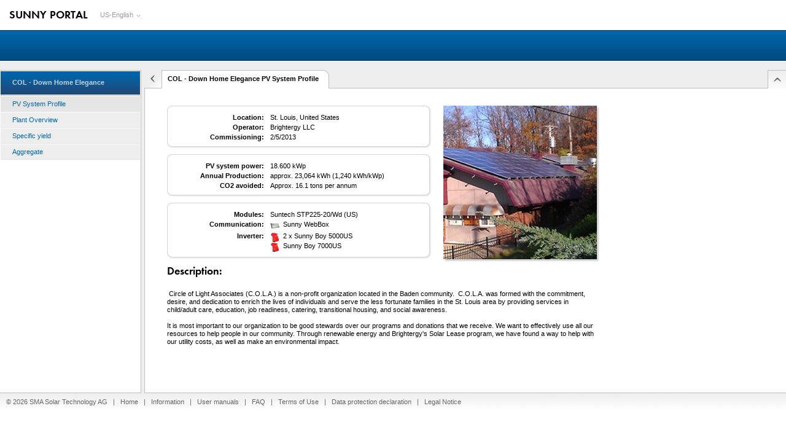

--- FILE ---
content_type: text/html; charset=utf-8
request_url: https://www.sunnyportal.com/Templates/PublicPageOverview.aspx?plant=ce5008c3-8a04-4979-8429-f755888d660b
body_size: 19039
content:


<!DOCTYPE html>

<!--[if IE 8]><html class="ie8 oldie"><![endif]-->
<!--[if IE 9 ]><html class="ie9"><![endif]-->
<!--[if gt IE 9]><!--><html><!--<![endif]-->
    <head id="ctl00_Head">
        <!-- Consent Manager Cookie-Einwilligungshinweis – Anfang für www.sunnyportal.com -->
        <script type="text/javascript" data-cmp-ab="1" src="https://cdn.consentmanager.net/delivery/autoblocking/c2568813d2bd2.js" data-cmp-host="b.delivery.consentmanager.net" data-cmp-cdn="cdn.consentmanager.net" data-cmp-codesrc="0"></script>
        <!-- Consent Manager Cookie-Einwilligungshinweis – Ende für www.sunnyportal.com -->
        <meta charset="utf-8" /><meta http-equiv="X-UA-Compatible" content="IE=edge" /><meta name="viewport" content="width=device-width, initial-scale=1" /><title>
	COL - Down Home Elegance PV System Profile
</title><link rel="shortcut icon" type="image/x-icon" href="../favicon.ico" /><link rel="apple-touch-icon" href="../apple-touch-icon.png" />
    <link rel="stylesheet" href="/dist/css/sma.theme.css?v=8.13.2.27"/>

    <link rel="stylesheet" href="/dist/css/sma.webforms.css?v=8.13.2.27"/>


<!--[if IE ]>
<link rel="stylesheet" type="text/css" href="/Content/themes/redesign/webforms.ie.css" />
<![endif]-->

    <link rel="stylesheet" href="/dist/css/sma.modules.css?v=8.13.2.27"/>




<script src="/Scripts/require.js?v=8.13.2.27"></script>
<script src="/Scripts/requirejs-config.js?v=8.13.2.27"></script>
<script>
    requirejs.config({ urlArgs: 'v=8.13.2.27' });
    (function (global, name, factory) {
        global.SMA = global.SMA || {};
        global.SMA[name] = factory();
    }(this, 'version', function () {
        return '8.13.2.27';
    }));
</script>

<script src="/Translation/culture.en-US.js?v=8.13.2.27"></script>
<script>
    (function (global, name, factory) {
        global.SMA = global.SMA || {};
        global.SMA[name] = factory();
    }(window || this, 'timezone', function () {
        return {
            standardName: 'Central Standard Time'
        };
    }));
</script>
<script>
    (function (global, name, factory) {
        global.SMA = global.SMA || {};
        global.SMA[name] = factory();
    }(window || this, 'translation', function () {
        require(['sma-translation'], function (Translation) {
            
                Translation.add('dataTables', {
                
                    'Pagination_FirstPage': 'First page',
                
                    'Pagination_LastPage': 'Last page',
                
                    'Pagination_NextPage': 'Next page',
                
                    'Pagination_PrevPage': 'Previous page',
                
                    'NoData': 'No data',
                
                    'ASA_UserPlantList_Datatable_sInfo': '_START_ to _END_ of _TOTAL_ entries',
                
                    'ASA_UserPlantList_Datatable_sInfoFiltered': ' (filtered from a total of _MAX_ entries)',
                
                    'ASA_UserPlantList_Datatable_sLengthMenu': 'Show _MENU_ entries',
                
                    'Mode_loading': 'Loading...',
                
                    'search': 'Search',
                
                    'ASA_UserPlantList_Datatable_plugins_ColVis_buttonText': 'Hide/show columns',
                
                    'sort_descending_title': 'Sort in descending order',
                
                    'sort_ascending_title': 'Sort in ascending order',
                
                    'ShowHideColumns': 'Hide / show columns',
                
                });
            
                Translation.add('datePicker', {
                
                    'closeText': 'Close',
                
                    'prevText': 'Back',
                
                    'nextText': 'Next',
                
                    'currentText': 'Today',
                
                    'yearSuffix': 'Year',
                
                });
            
                Translation.add('colorPicker', {
                
                    'cancelText': 'Cancel',
                
                    'chooseText': 'Select',
                
                    'clearText': 'Clear color selection',
                
                    'noColorSelectedText': 'No color selected',
                
                    'togglePaletteMoreText': 'More',
                
                    'togglePaletteLessText': 'Less',
                
                });
            
                Translation.add('intro', {
                
                    'nextLabel': 'Next',
                
                    'prevLabel': 'Back',
                
                    'skipLabel': 'Close',
                
                    'doneLabel': 'Close',
                
                    'IntroNewFeature': 'New function',
                
                    'IntroTryItOut': 'Try it out!',
                
                    'IntroShopButton': 'You can see the access to the new SMA Online Store here. With this you have the option of purchasing fee-based add-ons for your Sunny Portal systems.',
                
                    'IntroProfessionalPackage': 'Begin with the Sunny Portal Professional Package and raise monitoring with Sunny Portal to the next level. With the free-of-charge Demo Package you will receive full access to the new functions for four weeks. Further information is available at {{{link}}}.',
                
                    'IntroShopName': 'SMA Online Store',
                
                    'IntroPlantLogTitle': 'Update',
                
                    'IntroPlantLogText': 'We have optimized the mode of operation of the <strong>PV system logbook</strong>.<br>From now on you will see all messages on one page.<br>Confirming events will therefore be significantly simpler.',
                
                });
            
                Translation.add('areYouSure', {
                
                    'message': 'You have unsaved changes.',
                
                    'NotSupportedBrowser': 'This function is unfortunately not currently available for the web browser {0}. Please use an alternative web browser.',
                
                });
            
                Translation.add('validation', {
                
                    'error_required': 'The field "{0}" is required.',
                
                    'error_string_max_length': 'The field "{0}" may contain a maximum of {1} characters.',
                
                    'error_invalid_company_tax_id': 'The entry in the field "Company VAT number" is invalid.',
                
                    'validation_number': 'Enter a valid number.',
                
                });
            
        });
    }));
</script>

<script>
    (function (global, name, factory) {
        global.SMA = global.SMA || {};
        global.SMA[name] = factory();
    }(window || this, 'user', function () {
        return {
            checkoutid:  '210fe5ad-d056-4bf0-b29d-e3e196c4b128',
            userid:     '00000000-0000-0000-0000-000000000000'
        };
    }));
</script>

<!-- Google Tag Manager -->
<script>(function (w, d, s, l, i) {
        w[l] = w[l] || []; w[l].push({
            'gtm.start':
                new Date().getTime(), event: 'gtm.js'
        }); var f = d.getElementsByTagName(s)[0],
            j = d.createElement(s), dl = l != 'dataLayer' ? '&l=' + l : ''; j.async = true; j.src =
                'https://www.googletagmanager.com/gtm.js?id=' + i + dl; f.parentNode.insertBefore(j, f);
    })(window, document, 'script', 'dataLayer', 'GTM-NHCRX49');</script>
<!-- End Google Tag Manager -->


    <script src="/dist/js/sma.scripts.min.js?v=8.13.2.27"></script>
    <script src="/dist/js/sma.webmodules.min.js?v=8.13.2.27"></script>
    <script src="/dist/js/sma.sp.min.js?v=8.13.2.27"></script>


<script>
    require(['sp-init-main'], function (sp) {
        sp.init();
    });
</script>
<meta http-equiv="expires" content="-1"></meta><meta http-equiv="cache-control" content="no-cache"></meta><meta http-equiv="Pragma" content="no-cache"></meta></head>
    <body id="ctl00_theBody" class="navi229" onscroll="javascript:onSunnyPortalPageScroll();" data-lang="en-US">
        
        

<!-- Google Tag Manager (noscript) -->
<noscript><iframe src="https://www.googletagmanager.com/ns.html?id=GTM-NHCRX49"
                  height="0" width="0" style="display:none;visibility:hidden"></iframe></noscript>
<!-- End Google Tag Manager (noscript) -->
        <div id="DivOpac50BG" style="z-Index:9999;"></div>

        <form method="post" action="./PublicPageOverview.aspx?plant=ce5008c3-8a04-4979-8429-f755888d660b" id="aspnetForm" class="hasgrid">
<div class="aspNetHidden">
<input type="hidden" name="__EVENTTARGET" id="__EVENTTARGET" value="" />
<input type="hidden" name="__EVENTARGUMENT" id="__EVENTARGUMENT" value="" />
<input type="hidden" name="__VIEWSTATE" id="__VIEWSTATE" value="0Qn/s1ng0fSh8I2qpizRNKB6HLlVMQCTdujiJqN8eltpdFz31iw9yK5SFVZToP0RMNQZc8iIqSxDJhKn56GhPgp9e6ofUolfC7hNofC3hj6ueH4PCokxvX2mHTLHQ4A4OaIwe6sL8EWzi4ZGqf9mo1EBiZliboQCc4pOOFIqJNvErhXJHhLDtWG1gozlPBdCdxylXvaNQM/fraLi5Fh+CZX/8ASNzAr4EyZSshQTbAdKEYZ3KcWwKxStGLPfhX6gwwXp6E4Fcgg9nsqcHcaUjh+E4aJoI+HaM0ORqQGCagCy7Vsg4uVdszJoX7faGIigXRgEbNfb4oBkJ0qNUp0saSCvTX4Z7ngFiPMHm6fk5i3WaS5c5dGB1RspO+cVEruVAH4Y9J9KyGSoHAx6/WWzc7rbRALyxj+oCRcue4AS1EpQ0MvjC/7JSo9XAj5vluixXjXPgWv3hmXDRj1/s98v8pcALfQePK01I6TirEucdZcOAqbc8reFa29ACdxA813vZf4MzhzWY36Sem2glMhuw/tNpT/[base64]/[base64]/BLhcot+jrndScfnBv/K2SNDke+tR6Nv7yhaXxSVuoDTdr9+EzsNryzq+HuoKBkIj4JJ/DbICWGdfsQnxA/RLY4gnxUzPmHD3Y//+HaOwz6XLn1YTCGGXxD9Q5OPAqVKAkLUneTe3VTngsLXey204QH3FSemRn4f+F7Zt6JVwGwsPRVJ9AD0qwm7nxs6rL8d8Ny2S2/3VHgEbyI1CbOBCyjjO0CUrVPHQI9ov7aZZOtEAKAxukOp0K5GbV9/xaoDsOZyi6+tQ75b6iFLDNa8xtFzx3CoB/s8DfwpUD+NMFVw6tvXrFY5y8jBHLdCEV1br567JsAThG2NLaEgSevgnTboH8KEJp7RgSwm7PMGCuVF0iWd/bAOfFbFsHrR7SpybhnXkW7q9AM7nVBwkO8UqhE/[base64]/h8HsDXSGrjjB8l7B1/+yN0YAg/QHmjunSnQJGD/YYeHskQLf2hxuNy91x2MNWK55HYUOI4zMEba3LkXaW7lKIvAZhn3Pca5eHTXlc16xBMa2LpExurP1qnGHFpbuUUF8vIHbDd/WxJnM6hj9dt9EigbwcLj/oF2uKQ2Tl1wW63HUS0Mtd5lFiE+sXKiHMnob+fabma/PjxEX8q095Z5ze0YGl8pajJcxLraCPD+5zWTmsDF7f2fDCt6ir9fsYP6D8LtJbX0YZMihTvdHteOswHe9QCyr4A3Qhbr8lo0+VCaoRMYC5OUGawj4ECFWjVTehZUtBWN0ZawHSb9FB/[base64]/eP1GtjJZ3tCupfcLsvN3+vHQ0OJBSyC2yw4nkm6yAk0biNUrfQoONYGsWqyZI5fTHHkJp4x6xkzRSOYDOz9676FZL4+6I/5F5sxJVu7lswi4QBoMZlBBLoEfPwB/yg7aaqX/L4SZMdgEd5Lu7CHYYoyS4nkTM/RLLJpHlvuSpeAwtSSRQ3VCIlBzYCLyZyyD3pD0kxy2efb/BdBzxXbqcOIcb5rI/6Z+r6Um6sRA7FBod4zpA3us097aqB0gwQrbAKX3PLwfDHHOaoy5wvuRa/[base64]//ZsvMaK1h3MVczcOWplp5okk6FmmbFWyY7r9GM156mJrW3t39j3N46zt9EEPDZ5qa+K3FocubMNAYWzSTjjBMs5196Zfsqi5zZvYMfzMxiuYXOoPQJJmYgrLKUnRKAKLizdMusA3kMQ2WA0WhuY5tZ4h7g9M245h0MI+eOfOtVN0/J6BLb+AgBWEfEJL1bjXmkErGAf/7KH5lMSYVbgb2qyELIY5dBaBTW9YeD1HlYQawyHdbxm0ybzu7JeQlFbUe+JZkgS5U/[base64]/A+lCIbfS39H7Zrt6mw+0XTpncCgXuWU3JZmeGo49nHTW00yEF1A0fVCnmlADopIaqVjdWicVzPmYFHCVEGcq2lYnimmemhSbCvwrNbN5ynQ9BDauOkia/KYMx5U/GD/Fvou/2sfgRzLNjradcTD3lK2ZUIxCf/Soy8srLLpOp7rFJDBLByZtFdjItxiCwfrKfgTDF5RVEyRbsiLg9OFlclG/n7kfDO5JLcf3+IM/fxf3KzqR/BUO3rrxytNpSCKw4qWjhX7xe/[base64]/h0gqEQUqww1E5SpS4JkWXeXG8cn+WzRvDnVaYvMZyUWw==" />
</div>

<script type="text/javascript">
//<![CDATA[
var theForm = document.forms['aspnetForm'];
if (!theForm) {
    theForm = document.aspnetForm;
}
function __doPostBack(eventTarget, eventArgument) {
    if (!theForm.onsubmit || (theForm.onsubmit() != false)) {
        theForm.__EVENTTARGET.value = eventTarget;
        theForm.__EVENTARGUMENT.value = eventArgument;
        theForm.submit();
    }
}
//]]>
</script>


<script type="text/javascript">
 <!--
function onSunnyPortalPageScroll() {
   var scrollElem = document.getElementById('ctl00__scrollPosHidden');   if (scrollElem == null) return;   scrollElem.value = document.documentElement.scrollTop; }
// --> 
</script>
<script type="text/javascript">
<!--
document.onkeypress = function onKeyPress(e) {
   if (e.which == 13) {
	if (!isMultiLineTextElement(e.target) && !isAnchor(e.target)) {
		e.cancelBubble = true;
		e.returnValue = false;
	}
	}
}
	function isMultiLineTextElement(elem) {
		return (elem.tagName == "TEXTAREA");}
	function isAnchor(elem) {
		return (elem.tagName == "A");}
// -->
</script>

<div class="aspNetHidden">

	<input type="hidden" name="__VIEWSTATEGENERATOR" id="__VIEWSTATEGENERATOR" value="7BF302AD" />
</div>
            <input type="hidden" name="ctl00$HiddenPlantOID" id="ctl00_HiddenPlantOID" />
            <input name="ctl00$_scrollPosHidden" type="hidden" id="ctl00__scrollPosHidden" />

            
            
            <table class="layoutTable">
                <tr>
                    <td>
                        <div id="divHeaderCollapsible" class="header collapsible" style="z-index: 11">
    
    <h1 class="portalName header"><a id="ctl00_Header_hlStart" href="/Home">SUNNY PORTAL</a></h1>
    
    
    <ul class="headerNav">
        <li class="hasChildren last">
            <a href="#">US-English</a>
            <ul id="ctl00_Header_LanguageList" class="headerNavSubLevel twoColumn css3pie"><li class="first"><a href="#">US-English</a></li><li><a id="ctl00_Header_lang_de-de" class="lang_de-de" href="javascript:__doPostBack(&#39;ctl00$Header$lang_de-de&#39;,&#39;&#39;)">Deutsch</a></li><li><a id="ctl00_Header_lang_en-gb" class="lang_en-gb" href="javascript:__doPostBack(&#39;ctl00$Header$lang_en-gb&#39;,&#39;&#39;)">English</a></li><li><a id="ctl00_Header_lang_it-it" class="lang_it-it" href="javascript:__doPostBack(&#39;ctl00$Header$lang_it-it&#39;,&#39;&#39;)">Italiano</a></li><li><a id="ctl00_Header_lang_es-es" class="lang_es-es" href="javascript:__doPostBack(&#39;ctl00$Header$lang_es-es&#39;,&#39;&#39;)">Español</a></li><li><a id="ctl00_Header_lang_fr-fr" class="lang_fr-fr" href="javascript:__doPostBack(&#39;ctl00$Header$lang_fr-fr&#39;,&#39;&#39;)">Français</a></li><li><a id="ctl00_Header_lang_ko-kr" class="lang_ko-kr" href="javascript:__doPostBack(&#39;ctl00$Header$lang_ko-kr&#39;,&#39;&#39;)">한국어</a></li><li><a id="ctl00_Header_lang_cs-cz" class="lang_cs-cz" href="javascript:__doPostBack(&#39;ctl00$Header$lang_cs-cz&#39;,&#39;&#39;)">Čeština</a></li><li><a id="ctl00_Header_lang_zh-cn" class="lang_zh-cn" href="javascript:__doPostBack(&#39;ctl00$Header$lang_zh-cn&#39;,&#39;&#39;)">中文</a></li><li><a id="ctl00_Header_lang_el-gr" class="lang_el-gr" href="javascript:__doPostBack(&#39;ctl00$Header$lang_el-gr&#39;,&#39;&#39;)">Ελληνικά</a></li><li><a id="ctl00_Header_lang_pt-pt" class="lang_pt-pt" href="javascript:__doPostBack(&#39;ctl00$Header$lang_pt-pt&#39;,&#39;&#39;)">Português</a></li><li><a id="ctl00_Header_lang_nl-nl" class="lang_nl-nl" href="javascript:__doPostBack(&#39;ctl00$Header$lang_nl-nl&#39;,&#39;&#39;)">Nederlands</a></li><li><a id="ctl00_Header_lang_ja-jp" class="lang_ja-jp" href="javascript:__doPostBack(&#39;ctl00$Header$lang_ja-jp&#39;,&#39;&#39;)">日本語</a></li><li><a id="ctl00_Header_lang_tr-tr" class="lang_tr-tr" href="javascript:__doPostBack(&#39;ctl00$Header$lang_tr-tr&#39;,&#39;&#39;)">Türkçe</a></li><li><a id="ctl00_Header_lang_pl-pl" class="lang_pl-pl" href="javascript:__doPostBack(&#39;ctl00$Header$lang_pl-pl&#39;,&#39;&#39;)">Polski</a></li></ul>
        </li>
    </ul>
    
    
    
    

    
    <div id="toolbar">
        <ul id="rightTopNav">
            
            			
        </ul>
    </div>
    

</div>

<div id="headerSeparator">
    <a href="../UserControls/#" id="collapseHeader" class="dummyClass"></a>
</div>

                        <table class="layoutTable">
                            <tr>
                                <td id="tdMasterLeftMenu" class="">
                                    <div id="naviSeparator">
                                        <a href="../#" id="collapseNavi" class="">Collapse</a>
                                    </div>
                                    

<script type="text/javascript">
<!--
    function switchNaviListElement(e, hid) {

        var childNode2 = $(e.childNodes[2]);
        if (childNode2.attr("id") == "")
            childNode2.attr("id", "NaviUL_" + hid);
        
        e = $(e);
        if (e.hasClass("closed")) {
            if ($('#' + hid))
                $('#' + hid).val("1");
            e.removeClass("closed").addClass("opened");
            if (globalAnimateEffects) {
                childNode2.slideDown("normal");
            }
            else {
                childNode2.show();
            }
        } else {
            if ($('#' + hid))
                $('#' + hid).val("0");
            if (globalAnimateEffects) {
                childNode2.slideUp("normal", function () {
                    e.removeClass("opened").addClass("closed");
                });
            }
            else {
                e.removeClass("opened").addClass("closed");
                childNode2.hide();
            }
        }
    }

    var CPLAjaxRequest = null;
    var CPLAjaxAbort = false;
    var idPlantLog = "";
    function GetPlantLogsPerAjax(id) {
        idPlantLog = id;
        window.setTimeout("GetPlantLogsPerAjaxWait(idPlantLog)", 100);
    }
    function GetPlantLogsPerAjaxWait(id) {
        idPlantLog = id;
        var tmpNow = new Date();
        CPLAjaxURL = "/Templates/AjaxCountPlantLogs.aspx?id=" + idPlantLog + "&timestamp=" + tmpNow.getTime();
        document.getElementsByTagName("body")[0].style.cursor = "wait";
        if (window.XMLHttpRequest) {// Test, ob der Browser ein eingebautes XMLHttpRequest-Objekt besitzt oder...
            CPLAjaxRequest = new XMLHttpRequest();
        }
        else if (window.ActiveXObject) {// ... ob er das Objekt per ActiveX implementiert
            CPLAjaxRequest = new ActiveXObject("Microsoft.XMLHTTP");
        }
        if (CPLAjaxRequest != null) {// Ist Ajax möglich...
            if (CPLAjaxRequest.readyState == 2 || CPLAjaxRequest.readyState == 3)
                CPLAjaxRequest.abort();
            CPLAjaxRequest.onreadystatechange = CPLAjax_CheckReadyState;
            CPLAjaxRequest.open("GET", CPLAjaxURL, true);
            CPLAjaxRequest.send(null);
        }
    }

    function CPLAjax_CheckReadyState() {
        if (CPLAjaxAbort) {
            CPLAjaxRequest.abort();
            return false;
        }
        var HTMLCode = "";
        var DIVCode = "";
        var DIV_ID = "<div id=\"DivCountPlantLogs\">";
        if (CPLAjaxRequest.readyState == 4) {
            if (CPLAjaxRequest.status == 200) {
                HTMLCode = CPLAjaxRequest.responseText;
                if (HTMLCode.indexOf(DIV_ID) > 0) {
                    HTMLCode = HTMLCode.substring(HTMLCode.indexOf(DIV_ID) + DIV_ID.length);
                    if (HTMLCode.indexOf(DIV_ID.replace("<", "</")) > 0) {
                        DIVCode = HTMLCode.substr(0, HTMLCode.indexOf(DIV_ID.replace("<", "</")));
                    }
                }
                if (!isNaN(DIVCode)) {
                    if ($('#' + idPlantLog)) {
                        if ($('#' + idPlantLog).html().indexOf(DIVCode) < 0) {
                            $('#' + idPlantLog).html($('#' + idPlantLog).html() + DIVCode);
                            $('#' + idPlantLog).attr("title", $('#' + idPlantLog).attr("title") + DIVCode);
                        }
                    }
                }
            }
            $("body").css("cursor", "auto");
        }
    }

    function LeftMenuItemClientClick() {
        CPLAjaxAbort = true;
        if (CPLAjaxRequest != null) {
            CPLAjaxRequest.abort();
        }
        
        try {
            var innerPrm = Sys.WebForms.PageRequestManager.getInstance();
            if (innerPrm != null && innerPrm.get_isInAsyncPostBack()) {
                innerPrm.abortPostBack();
            }
        } catch (e) { }
    }
    
    function disableBrowserRecommendationClick() {
        $("#hfDisableBrowserRecommendation").val($("#cbxDisableBrowserRecommendation").prop("checked"));
        return false;
    }

    // -->
</script>
<!-- Begin LightBox -->

<!-- End LightBox -->
<input type="hidden" name="ctl00$NavigationLeftMenuControl$hfDisableBrowserRecommendation" id="hfDisableBrowserRecommendation" />




<div id="zoomDiagramBG" style="display:none;">
    <table cellpadding="0" cellspacing="0" border="0" style="height:100%;width:100%;">
    <tr>
    <td align="center">
        <table cellpadding="0" cellspacing="0" border="0" style="width:auto;">
        <tr>
        <td id="zoomDiagramCancel" align="right">
            <img src="/Images/cancel.png" width="16" height="16" style="margin:2px;cursor:pointer;" onclick="ZoomDiagramShow()" alt="close" />
        </td>
        </tr>
        <tr>
        <td id="zoomDiagramCont" align="center" style="cursor:pointer;background-color:#fff;overflow:scroll;" onclick="ZoomDiagramShow()">
            <img id="zoomDiagramLoadingImage" src="/Images/loading.gif" width="62" height="23" alt="loading" style="margin:100px 300px 100px 300px;" />
        </td>
        </tr>
        <tr>
        <td id="zoomDiagramOnlyLoading" align="center" style="display:none;">
            <img src="/Images/loading_animation.gif" width="128" height="128" alt="loading" />
        </td>
        </tr>
        </table>
    </td>
    </tr>
    </table>
</div>

<script type="text/javascript">
<!--
// da sich dieser Code nur im Content-Div befindet und nicht auf oberster Ebene,
// muss man den Umweg über "DivOpac50BG" gehen, damit auch der IE6 den kompletten Bildschirm ausfüllt
var CurrentOpacDiv = null;
var WinOpenParam = "";
if ($("#DivOpac50BG"))
{
    $("#DivOpac50BG").html($("#zoomDiagramBG").html());
    CurrentOpacDiv = $("#DivOpac50BG");
    WinOpenParam = "toolbar=0,location=0,status=0,menubar=0,scrollbars=1,resizable=1,width=900,height=450,top=60,left=60";
}
else
{
    //CurrentOpacDiv = gebi("zoomDiagramBG");
}
var OriginalOpacDiv = CurrentOpacDiv;
var zoomDiagramVisible = false;
var zoomDiagramURL = "";
var AjaxRequest = null;
var userControlID = "";
var diagramID = "";

function ZoomDiagramStart(Year, Month, Day, Hour, Index, OID, Type) {
    if (typeof (globalFrameDepth) != "undefined") {
        if (globalFrameDepth > 1) {
            alert("Zooming within frames not possible");
            return;
        }
    }
    var DiagramWidth = (window.innerWidth ? window.innerWidth : document.body.clientWidth) - 30;
    var DiagramHeight = Math.round(DiagramWidth / 3.5) + 20;
    diagramID = "";
    if (Year == "Comparison")
    {
        DiagramHeight = Math.round((window.innerHeight ? window.innerHeight : document.body.clientHeight) / 2) + 20;
        zoomDiagramURL = "/FixedPages/YearCompScaleUp.aspx?ChannelID=" + Month + "&Width=" + DiagramWidth + "&Height=" + DiagramHeight + "&plant=" + OID;
        userControlID = "UserControlShowYearComparison1";
    }
    else if (Type == "EnergyPower") {
        DiagramHeight = Math.round((window.innerHeight ? window.innerHeight : document.body.clientHeight) / 2) + 20;
        zoomDiagramURL = "/FixedPages/EnergyPowerScaleUp.aspx?Year=" + Year + "&Month=" + Month + "&Day=" + Day + "&IntervalID=" + Hour + "&Width=" + DiagramWidth + "&Height=" + DiagramHeight + "&ModuleID=" + Index + "&OID=" + OID;
        userControlID = "UserControlShowEnergyAndPower1";
    }
    else if (Type == "EnergyBalance") {
        DiagramHeight = Math.round((window.innerHeight ? window.innerHeight : document.body.clientHeight) / 2) + 20;
        zoomDiagramURL = "/FixedPages/EnergyBalanceScaleUp.aspx?Year=" + Year + "&Month=" + Month + "&Day=" + Day + "&IntervalID=" + Hour + "&Width=" + DiagramWidth + "&Height=" + DiagramHeight + "&ModuleID=" + Index + "&OID=" + OID;
        userControlID = "UserControlShowEnergyBalance1";
    }
    else if (Type == "FeedInManagement") {
        DiagramHeight = Math.round((window.innerHeight ? window.innerHeight : document.body.clientHeight) / 2) + 20;
        zoomDiagramURL = "/FixedPages/FeedInScaleUp.aspx?Year=" + Year + "&Month=" + Month + "&Day=" + Day + "&Width=" + DiagramWidth + "&Height=" + DiagramHeight + "&ModuleID=" + Index + "&OID=" + OID;
        userControlID = "UserControlShowFeedInManagement1";
        diagramID = "MainChart";
    }
    else if (Type == "InverterSelection") {
        DiagramHeight = Math.round((window.innerHeight ? window.innerHeight : document.body.clientHeight) / 2) + 20;
        zoomDiagramURL = "/FixedPages/InverterSelectionScaleUp.aspx?Year=" + Year + "&Month=" + Month + "&Day=" + Day + "&IntervalID=" + Hour + "&Width=" + DiagramWidth + "&Height=" + DiagramHeight + "&ModuleID=" + Index + "&OID=" + OID;
        zoomDiagramURL += "&localUtcSec=" + (new Date()).getUTCSeconds();
        userControlID = "UserControlShowInverterSelection1";
    }
    else if (Type == "BatteryDcSoC") {
        DiagramHeight = Math.round((window.innerHeight ? window.innerHeight : document.body.clientHeight) / 2) + 20;
        zoomDiagramURL = "/FixedPages/BatteryDcSoCScaleUp.aspx?Year=" + Year + "&Month=" + Month + "&Day=" + Day + "&IntervalID=" + Hour + "&Width=" + DiagramWidth + "&Height=" + DiagramHeight + "&ModuleID=" + Index + "&OID=" + OID;
        zoomDiagramURL += "&localUtcSec=" + (new Date()).getUTCSeconds();
        userControlID = "UserControlShowBatteryDcSoC1";
    }
    else if (Type == "Sensors") {
        DiagramHeight = Math.round((window.innerHeight ? window.innerHeight : document.body.clientHeight) / 2) + 20;
        zoomDiagramURL = "/FixedPages/SensorsScaleUp.aspx?Year=" + Year + "&Month=" + Month + "&Day=" + Day + "&Diagram=" + Hour + "&Width=" + DiagramWidth + "&Height=" + DiagramHeight + "&ModuleID=" + Index + "&OID=" + OID;
        userControlID = "UserControlShowSensors1";
        if (Hour == "0") {
            diagramID = "SolIrrDiagram";
        }
        else {
            diagramID = "TmpDiagram";
        }
    }
    else if (Type == "PerformanceRatio") {
        DiagramHeight = Math.round((window.innerHeight ? window.innerHeight : document.body.clientHeight) / 2) + 20;
        zoomDiagramURL = "/FixedPages/PerformanceRatioScaleUp.aspx?Year=" + Year + "&Month=" + Month + "&Day=" + Day + "&Diagram=" + Hour + "&Width=" + DiagramWidth + "&Height=" + DiagramHeight + "&ModuleID=" + Index + "&OID=" + OID;
        userControlID = "UserControlShowPerformanceRatio1";
        if (Hour == "0") {
            diagramID = "MonthDiagram";
        }
        else {
            diagramID = "YearDiagram";
        }
    }
    else if (Type == "Temperature") {
        DiagramHeight = Math.round((window.innerHeight ? window.innerHeight : document.body.clientHeight) / 2) + 20;
        zoomDiagramURL = "/FixedPages/TemperatureScaleUp.aspx?Year=" + Year + "&Month=" + Month + "&Day=" + Day + "&Diagram=" + Hour + "&Width=" + DiagramWidth + "&Height=" + DiagramHeight + "&ModuleID=" + Index + "&OID=" + OID;
        userControlID = "UserControlShowTemperature1";
        diagramID = "TmpDiagram";
    }
    else
    {
        zoomDiagramURL = "/Templates/DiagrammScaleUp.aspx?TextBoxYear=" + Year + "&TextBoxMonth=" + Month + "&TextBoxDay=" + Day + "&TextBoxHour=" + Hour + "&TextboxIndex=" + Index + "&Width=" + DiagramWidth + "&Height=" + DiagramHeight + "&OID=" + OID;
        userControlID = "";
    }
    document.getElementsByTagName("body")[0].style.cursor = "wait";
    if (window.XMLHttpRequest)
	{// Test, ob der Browser ein eingebautes XMLHttpRequest-Objekt besitzt oder...
	    AjaxRequest = new XMLHttpRequest();
    }
    else if (window.ActiveXObject)
    {// ... ob er das Objekt per ActiveX implementiert
	    AjaxRequest = new ActiveXObject("Microsoft.XMLHTTP");
	}
	if (AjaxRequest != null)
	{// Ist Ajax möglich...
        ZoomDiagramShow();
        if (AjaxRequest.readyState == 2 || AjaxRequest.readyState == 3)
            AjaxRequest.abort();
	    AjaxRequest.onreadystatechange = Ajax_CheckReadyState;
	    AjaxRequest.open("GET", zoomDiagramURL, true);
	    AjaxRequest.send(null);
	}
	else
    {// ... sonst Diagramm im neuen Fenster öffnen
        document.getElementsByTagName("body")[0].style.cursor = "auto";
        winZoomDiagram = window.open(zoomDiagramURL, "Popupfenster", WinOpenParam);
        winZoomDiagram.focus();
	}
}

function Ajax_CheckReadyState()
{
    var HTMLCode = "";
    var IMGCode = "";
    if (AjaxRequest.readyState == 4)
	{
	    if (AjaxRequest.status == 200) {
	        if (diagramID == "") {
	            diagramID = "_diagram";
	        }
	        HTMLCode = AjaxRequest.responseText;
	        if (HTMLCode.indexOf("<div id=\"zoomDiagramBG\" style=\"display:none;\">") > 0) {
	            // den "eigenen" Code herausfiltern
	            HTMLCode = HTMLCode.substr(0, HTMLCode.indexOf("<div id=\"zoomDiagramBG\" style=\"display:none;\">"));
	        }
	        var IMG_ID = "<img id=\"UserControl:" + diagramID;
	        if (HTMLCode.indexOf("<img id=\"UserControl$" + diagramID) > 0)
	        {
	            IMG_ID = "<img id=\"UserControl$" + diagramID;
	        }
	        else if (HTMLCode.indexOf("<img id=\"" + userControlID + ":" + diagramID) > 0) {
	            IMG_ID = "<img id=\"" + userControlID + ":" + diagramID;
	        }
	        else if (HTMLCode.indexOf("<img id=\"" + userControlID + "$" + diagramID) > 0) {
	            IMG_ID = "<img id=\"" + userControlID + "$" + diagramID;
	        }
	        IMGCode = "";
		    if (HTMLCode.indexOf("<map id") > 0)
		    {
		        HTMLCode = HTMLCode.substring(HTMLCode.indexOf("<map id"));
		        if (HTMLCode.indexOf(IMG_ID) > 0)
    		    {
    		        IMGCode = HTMLCode.substr(0, HTMLCode.indexOf(IMG_ID));
    		        HTMLCode = HTMLCode.substring(HTMLCode.indexOf(IMG_ID));
			        if (HTMLCode.indexOf("/>") > 0)
    		        {
    		            IMGCode = IMGCode + HTMLCode.substr(0, HTMLCode.indexOf("/>") + 2);
		            }
		        }
		        IMGCode = IMGCode.replace(/\n/g," \n");
		    }
			else if (HTMLCode.indexOf(IMG_ID) > 0)
		    {
		        HTMLCode = HTMLCode.substring(HTMLCode.indexOf(IMG_ID));
		        if (HTMLCode.indexOf("/>") > 0)
		        {
		            IMGCode = HTMLCode.substr(0, HTMLCode.indexOf("/>") + 2);
	            }
	        }
	        if (IMGCode != "")
		    {
                $("#zoomDiagramCont").html(IMGCode);
            }
            else
            {
                ZoomDiagramShow();
                winZoomDiagram = window.open(zoomDiagramURL, "Popupfenster", WinOpenParam);
                winZoomDiagram.focus();
            }
	    }
	    else
	    {
	        IMGCode = "<span style=\"margin:10px\">Unfortunately, the diagramme cannot be displayed.</span>"
		    alert("An error occured:\n" + AjaxRequest.statusText);
	    }
	    $("body").css("cursor", "auto");
	}
}

// todo completely replace with jquery .show(effect)
var zoomDiagramContSlide = false;
var zoomDiagramContWidth = null;
var zoomDiagramContHeight = null;
var zoomDiagramFadeFactor = 0;

// todo completely replace with jquery .show(effect)
function ZoomDiagramShow(slide)
{
    if (globalAnimateEffects && typeof(slide) != "undefined") {
        zoomDiagramContSlide = true;
    }
    if (zoomDiagramVisible)
    {
        if (zoomDiagramContSlide) {
            SlideZoomDiagram(-1);
        }
        else {
            if (globalAnimateEffects) {
                zoomDiagramFadeFactor = 100;
                FadeZoomDiagram(-1);
            }
            else {
                if (CurrentOpacDiv) {
                    $(CurrentOpacDiv).hide();
                }
                else {
                    $("#zoomDiagramBG").hide();
                }
            }
        }
        zoomDiagramVisible = false;
    }
    else
    {
        if (CurrentOpacDiv) {
            $(CurrentOpacDiv).show();
        }
        else {
            $("#zoomDiagramBG").show();
        }
        if (zoomDiagramContSlide) {
            if (zoomDiagramContWidth == null) {
                zoomDiagramContWidth = $("#zoomDiagramCont").offsetWidth;
                zoomDiagramContHeight = $("#zoomDiagramCont").offsetHeight;
            }
            $("#zoomDiagramCont").width(zoomDiagramContWidth.toString() + "px"); // Breite auf 0 setzen
            $("#zoomDiagramCont").height("0px"); // Höhe auf 0 setzen
            SlideZoomDiagram(1);
        }
        if (globalAnimateEffects) {
            zoomDiagramFadeFactor = 0;
            FadeZoomDiagram(1);
        }
        zoomDiagramVisible = true;
    }
}

// todo completely replace with jquery .show(effect)
function EndFadeZoomDiagram(status) {
    if (CurrentOpacDiv) {
        $(CurrentOpacDiv).css("filter", "");
        $(CurrentOpacDiv).css("opacity", "");
    }
    else {
        $("#zoomDiagramBG").css("filter", "");
        $("#zoomDiagramBG").css("opacity", "");
    }
    if (status == -1) {
        if (CurrentOpacDiv) {
            $(CurrentOpacDiv).hide();
        } else {
            $("#zoomDiagramBG").hide();
        }
        $("#zoomDiagramCont").html("<img src=\"/Images/loading.gif\" width=\"62\" height=\"23\" alt=\"loading\" style=\"margin:100px 300px 100px 300px;\" />");
        CurrentOpacDiv = OriginalOpacDiv;
    }
    require(['sma-tooltip'], function(tooltip) { tooltip.apply(); });
}

// todo completely replace with jquery .show(effect)
function FadeZoomDiagram(status) {
    var fadeIntervallTime = 20;
    var fadeStepFactor = 10;
    if (navigator.appVersion.indexOf("MSIE 6") >= 0)
        fadeStepFactor = 100;
	else if (navigator.appVersion.match(/iPad/i) || navigator.appVersion.match(/iPhone/i) || navigator.appVersion.match(/iPod/i))
	    fadeStepFactor = 100;

    zoomDiagramFadeFactor = zoomDiagramFadeFactor + (status * fadeStepFactor);
    if (zoomDiagramFadeFactor <= 0) {
        zoomDiagramFadeFactor = 0; // FadeFactor auf 0 setzen
        EndFadeZoomDiagram(status);
        return;
    }
    else if (zoomDiagramFadeFactor >= 100) {
        zoomDiagramFadeFactor = 100; // FadeFactor auf Maximum setzen
        EndFadeZoomDiagram(status);
        return;
    }
    var tmpFadeFactorFilter = Math.round(zoomDiagramFadeFactor / 4 * 3); // den IE Filter nur auf die Hälfte setzen, da sonst auch das Hintergrund-png den Filter bekommt !!!
    var tmpFadeFactorOpacity = zoomDiagramFadeFactor / 100;
    if (CurrentOpacDiv) {
        $(CurrentOpacDiv).css("filter", "alpha(opacity: " + tmpFadeFactorFilter.toString() + ")");
        $(CurrentOpacDiv).css("opacity", tmpFadeFactorOpacity);
    }
    else {
        $("#zoomDiagramBG").css("filter", "alpha(opacity: " + tmpFadeFactorFilter.toString() + ")");
        $("#zoomDiagramBG").css("opacity", tmpFadeFactorOpacity);
    }

    setTimeout('FadeZoomDiagram(' + status + ')', fadeIntervallTime);
}

// todo completely replace with jquery .show(effect)
function EndSlideZoomDiagram(status) {
    if (status == -1) {
        if (CurrentOpacDiv) {
            $(CurrentOpacDiv).hide();
        }
        else {
            $("#zoomDiagramBG").hide();
        }
        $("#zoomDiagramCont").html("<img src=\"/Images/loading.gif\" width=\"62\" height=\"23\" alt=\"loading\" style=\"margin:100px 300px 100px 300px;\" />");
    }
    require(['sma-tooltip'], function(tooltip) { tooltip.apply(); });
}

// todo completely replace with jquery .show(effect)
function SlideZoomDiagram(status) {
    var slideIntervallTime = 20;
    var curDiv = $("#zoomDiagramCont");
    var newHeight = 0;
    var orgHeight = zoomDiagramContHeight; // Originalhöhe
    if (curDiv.height.length > 0)
        newHeight = parseInt(curDiv.style.height.substring(0, curDiv.style.height.indexOf('px'))); //Höhe ohne "px"
    else
        newHeight = orgHeight;
    if (isNaN(newHeight))
        return;
    var slideStepHeight = 10 + Math.round(orgHeight / 20);

    newHeight = newHeight + (status * slideStepHeight);
    if (newHeight > 0) {
        curDiv.show();
        if (newHeight >= orgHeight)
            newHeight = orgHeight; // Höhe auf Maximum setzen
    }
    else {
        curDiv.height(0); // Höhe auf 0 setzen
        curDiv.hide();
        EndSlideZoomDiagram(status);
        return;
    }
    curDiv.style.height = newHeight.toString() + "px"; // Step-Höhe setzen
    if (newHeight >= orgHeight) {
        EndSlideZoomDiagram(status);
        return;
    }
    setTimeout('SlideZoomDiagram(' + status + ')', slideIntervallTime);
}

function ZoomDiagramOnlyLoading()
{
    $("#zoomDiagramCancel").hide();
    $("#zoomDiagramCont").hide();
    $("#zoomDiagramOnlyLoading").show();
    ZoomDiagramShow();
}
-->
</script>


  

<div id="navi" style="padding-bottom:1px;">
    <ul><li id='lmiPublicPages' ><a href="#" id="TitleLeftMenuNode_0" title="" style="cursor:default"></a><input type="hidden" name="LeftMenuNode_0" id="LeftMenuNode_0" value="1" /><ul><li class="nosub selected" id='lmiPublicPage_c62d5f98-45b0-4d50-bb9b-4b7494d71953'><a onclick="LeftMenuItemClientClick();" id="ctl00_NavigationLeftMenuControl_0_0" title="PV System Profile" href="javascript:__doPostBack(&#39;ctl00$NavigationLeftMenuControl$0_0&#39;,&#39;&#39;)">PV System Profile</a></li><li class="nosub" id='lmiPublicPage_0eb45920-f1ea-4c15-ab61-9571c35fcb92'><a onclick="LeftMenuItemClientClick();" id="ctl00_NavigationLeftMenuControl_0_1" title="Plant Overview" href="javascript:__doPostBack(&#39;ctl00$NavigationLeftMenuControl$0_1&#39;,&#39;&#39;)">Plant Overview</a></li><li class="nosub" id='lmiPublicPage_f66b3d8b-e611-4054-9dad-32c40fbfbb9d'><a onclick="LeftMenuItemClientClick();" id="ctl00_NavigationLeftMenuControl_0_2" title="Specific yield" href="javascript:__doPostBack(&#39;ctl00$NavigationLeftMenuControl$0_2&#39;,&#39;&#39;)">Specific yield</a></li><li class="nosub" id='lmiPublicPage_b9fb863a-670f-4f1c-8322-93ee534f0ab3'><a onclick="LeftMenuItemClientClick();" id="ctl00_NavigationLeftMenuControl_0_3" title="Aggregate" href="javascript:__doPostBack(&#39;ctl00$NavigationLeftMenuControl$0_3&#39;,&#39;&#39;)">Aggregate</a></li></ul></li></ul>
</div>

<!--
<script type="text/javascript">
    /* 
    $(function () {
        var x = $("img[src$='world_icon.png']");
        x.toggle();
    });*/
</script> -->
                                </td>

                                <td id="tdMasterContent" class="">
                                    <div id="content" class="contentFull" style="margin-left:0px;">
                                        
    <div class="tabelleFull">
        <div class="tabs">
            <span class="tabactive"><span id="ctl00_ContentPlaceHolder1_title">COL - Down Home Elegance PV System Profile</span></span>
        </div>
        <div class="tabcontent">
            

<style type="text/css">
    .PlantProfileCellValue, .PlantProfileCellLabel
    {
    	vertical-align: top;
    	padding-left: 10px;
    	padding-top: 1px;
    	padding-bottom: 2px;
    }

    .PlantProfileCellLabel 
    {
    	font-weight: bold;
    	text-align: right;
    }
</style>

<div id="ctl00_ContentPlaceHolder1_PublicPagePlaceholder_PageUserControl_ctl00_ctl00_PlantProfileDiv" class="PlantProfileDiv" style="width:700px;">
    
    <table id="ctl00_ContentPlaceHolder1_PublicPagePlaceholder_PageUserControl_ctl00_ctl00_PlantProfileTable" cellspacing="0" cellpadding="0" style="border-width:0px;border-collapse:collapse;width:700px;">
	<tr id="ctl00_ContentPlaceHolder1_PublicPagePlaceholder_PageUserControl_ctl00_ctl00_PlantProfileTableRow">
		<td id="ctl00_ContentPlaceHolder1_PublicPagePlaceholder_PageUserControl_ctl00_ctl00_PlantProfileTableCell" style="width:100%; vertical-align: top;"><table id="ctl00_ContentPlaceHolder1_PublicPagePlaceholder_PageUserControl_ctl00_ctl00_PlantProfileTableData" cellspacing="0" cellpadding="0" style="border-width:0px;border-collapse:collapse;width:100%;">
			<tr id="ctl00_ContentPlaceHolder1_PublicPagePlaceholder_PageUserControl_ctl00_ctl00_PlantProfileTableRowBasicBegin">
				<td id="ctl00_ContentPlaceHolder1_PublicPagePlaceholder_PageUserControl_ctl00_ctl00_TableCell1" class="BoxRoundCorner1" style="height:7px;"></td><td id="ctl00_ContentPlaceHolder1_PublicPagePlaceholder_PageUserControl_ctl00_ctl00_TableCell2" class="BoxRoundCorner2" style="height:7px;"></td>
			</tr><tr id="ctl00_ContentPlaceHolder1_PublicPagePlaceholder_PageUserControl_ctl00_ctl00_PlantProfileTableRowCityCountry">
				<td id="ctl00_ContentPlaceHolder1_PublicPagePlaceholder_PageUserControl_ctl00_ctl00_PlantProfileTableCellCityCountryLabel" class="PlantProfileCellLabel BoxRoundCornerLineVLeft">Location:</td><td id="ctl00_ContentPlaceHolder1_PublicPagePlaceholder_PageUserControl_ctl00_ctl00_PlantProfileTableCellCityCountryValue" class="PlantProfileCellValue BoxRoundCornerLineVRight">St. Louis, United States</td>
			</tr><tr id="ctl00_ContentPlaceHolder1_PublicPagePlaceholder_PageUserControl_ctl00_ctl00_PlantProfileTableRowCarrier">
				<td id="ctl00_ContentPlaceHolder1_PublicPagePlaceholder_PageUserControl_ctl00_ctl00_PlantProfileTableCellCarrierLabel" class="PlantProfileCellLabel BoxRoundCornerLineVLeft">Operator:</td><td id="ctl00_ContentPlaceHolder1_PublicPagePlaceholder_PageUserControl_ctl00_ctl00_PlantProfileTableCellCarrierValue" class="PlantProfileCellValue BoxRoundCornerLineVRight">Brightergy LLC</td>
			</tr><tr id="ctl00_ContentPlaceHolder1_PublicPagePlaceholder_PageUserControl_ctl00_ctl00_PlantProfileTableRowStart">
				<td id="ctl00_ContentPlaceHolder1_PublicPagePlaceholder_PageUserControl_ctl00_ctl00_PlantProfileTableCellStartLabel" class="PlantProfileCellLabel BoxRoundCornerLineVLeft">Commissioning:</td><td id="ctl00_ContentPlaceHolder1_PublicPagePlaceholder_PageUserControl_ctl00_ctl00_PlantProfileTableCellStartValue" class="PlantProfileCellValue BoxRoundCornerLineVRight">2/5/2013</td>
			</tr><tr id="ctl00_ContentPlaceHolder1_PublicPagePlaceholder_PageUserControl_ctl00_ctl00_PlantProfileTableRowBasicEnd">
				<td id="ctl00_ContentPlaceHolder1_PublicPagePlaceholder_PageUserControl_ctl00_ctl00_TableCell3" class="BoxRoundCorner3" style="height:9px;padding:0;"></td><td id="ctl00_ContentPlaceHolder1_PublicPagePlaceholder_PageUserControl_ctl00_ctl00_TableCell4" class="BoxRoundCorner4" style="height:9px;padding:0;"></td>
			</tr><tr id="ctl00_ContentPlaceHolder1_PublicPagePlaceholder_PageUserControl_ctl00_ctl00_PlantProfileTableRowBasicSpace">
				<td id="ctl00_ContentPlaceHolder1_PublicPagePlaceholder_PageUserControl_ctl00_ctl00_TableCell13" style="height:10px;"></td><td id="ctl00_ContentPlaceHolder1_PublicPagePlaceholder_PageUserControl_ctl00_ctl00_TableCell14" style="height:10px;"></td>
			</tr><tr id="ctl00_ContentPlaceHolder1_PublicPagePlaceholder_PageUserControl_ctl00_ctl00_PlantProfileTableRowPowerBegin">
				<td id="ctl00_ContentPlaceHolder1_PublicPagePlaceholder_PageUserControl_ctl00_ctl00_TableCell5" class="BoxRoundCorner1" style="height:7px;"></td><td id="ctl00_ContentPlaceHolder1_PublicPagePlaceholder_PageUserControl_ctl00_ctl00_TableCell6" class="BoxRoundCorner2" style="height:7px;"></td>
			</tr><tr id="ctl00_ContentPlaceHolder1_PublicPagePlaceholder_PageUserControl_ctl00_ctl00_PlantProfileTableRowPower">
				<td id="ctl00_ContentPlaceHolder1_PublicPagePlaceholder_PageUserControl_ctl00_ctl00_PlantProfileTableCellPowerLabel" class="PlantProfileCellLabel BoxRoundCornerLineVLeft">PV system power:</td><td id="ctl00_ContentPlaceHolder1_PublicPagePlaceholder_PageUserControl_ctl00_ctl00_PlantProfileTableCellPowerValue" class="PlantProfileCellValue BoxRoundCornerLineVRight">18.600 kWp</td>
			</tr><tr id="ctl00_ContentPlaceHolder1_PublicPagePlaceholder_PageUserControl_ctl00_ctl00_PlantProfileTableRowProduction">
				<td id="ctl00_ContentPlaceHolder1_PublicPagePlaceholder_PageUserControl_ctl00_ctl00_PlantProfileTableCellProductionLabel" class="PlantProfileCellLabel BoxRoundCornerLineVLeft">Annual Production:</td><td id="ctl00_ContentPlaceHolder1_PublicPagePlaceholder_PageUserControl_ctl00_ctl00_PlantProfileTableCellProductionValue" class="PlantProfileCellValue BoxRoundCornerLineVRight">approx. 23,064 kWh (1,240 kWh/kWp)</td>
			</tr><tr id="ctl00_ContentPlaceHolder1_PublicPagePlaceholder_PageUserControl_ctl00_ctl00_PlantProfileTableRowCO2">
				<td id="ctl00_ContentPlaceHolder1_PublicPagePlaceholder_PageUserControl_ctl00_ctl00_PlantProfileTableCellCO2Label" class="PlantProfileCellLabel BoxRoundCornerLineVLeft">CO2 avoided:</td><td id="ctl00_ContentPlaceHolder1_PublicPagePlaceholder_PageUserControl_ctl00_ctl00_PlantProfileTableCellCO2Value" class="PlantProfileCellValue BoxRoundCornerLineVRight">Approx. 16.1 tons per annum</td>
			</tr><tr id="ctl00_ContentPlaceHolder1_PublicPagePlaceholder_PageUserControl_ctl00_ctl00_PlantProfileTableRowPowerEnd">
				<td id="ctl00_ContentPlaceHolder1_PublicPagePlaceholder_PageUserControl_ctl00_ctl00_TableCell7" class="BoxRoundCorner3" style="height:9px;padding:0;"></td><td id="ctl00_ContentPlaceHolder1_PublicPagePlaceholder_PageUserControl_ctl00_ctl00_TableCell8" class="BoxRoundCorner4" style="height:9px;padding:0;"></td>
			</tr><tr id="ctl00_ContentPlaceHolder1_PublicPagePlaceholder_PageUserControl_ctl00_ctl00_PlantProfileTableRowPowerSpace">
				<td id="ctl00_ContentPlaceHolder1_PublicPagePlaceholder_PageUserControl_ctl00_ctl00_TableCell15" style="height:10px;"></td><td id="ctl00_ContentPlaceHolder1_PublicPagePlaceholder_PageUserControl_ctl00_ctl00_TableCell16" style="height:10px;"></td>
			</tr><tr id="ctl00_ContentPlaceHolder1_PublicPagePlaceholder_PageUserControl_ctl00_ctl00_PlantProfileTableRowModuleBegin">
				<td id="ctl00_ContentPlaceHolder1_PublicPagePlaceholder_PageUserControl_ctl00_ctl00_TableCell9" class="BoxRoundCorner1" style="height:7px;"></td><td id="ctl00_ContentPlaceHolder1_PublicPagePlaceholder_PageUserControl_ctl00_ctl00_TableCell10" class="BoxRoundCorner2" style="height:7px;"></td>
			</tr><tr id="ctl00_ContentPlaceHolder1_PublicPagePlaceholder_PageUserControl_ctl00_ctl00_PlantProfileTableRowModules">
				<td id="ctl00_ContentPlaceHolder1_PublicPagePlaceholder_PageUserControl_ctl00_ctl00_PlantProfileTableCellModulesLabel" class="PlantProfileCellLabel BoxRoundCornerLineVLeft">Modules:</td><td id="ctl00_ContentPlaceHolder1_PublicPagePlaceholder_PageUserControl_ctl00_ctl00_PlantProfileTableCellModulesValue" class="PlantProfileCellValue BoxRoundCornerLineVRight">Suntech STP225-20/Wd (US)</td>
			</tr><tr id="ctl00_ContentPlaceHolder1_PublicPagePlaceholder_PageUserControl_ctl00_ctl00_PlantProfileTableRowComm">
				<td id="ctl00_ContentPlaceHolder1_PublicPagePlaceholder_PageUserControl_ctl00_ctl00_PlantProfileTableCellCommLabel" class="PlantProfileCellLabel BoxRoundCornerLineVLeft">Communication:</td><td id="ctl00_ContentPlaceHolder1_PublicPagePlaceholder_PageUserControl_ctl00_ctl00_PlantProfileTableCellCommValue" class="PlantProfileCellValue BoxRoundCornerLineVRight"><img src="/Images/Products/WebBox_10_16.png" width="16" height="16" title="Sunny WebBox" align="top" style="margin-right:5px;" />Sunny WebBox</td>
			</tr><tr id="ctl00_ContentPlaceHolder1_PublicPagePlaceholder_PageUserControl_ctl00_ctl00_PlantProfileTableRowInverter">
				<td id="ctl00_ContentPlaceHolder1_PublicPagePlaceholder_PageUserControl_ctl00_ctl00_PlantProfileTableCellInverterLabel" class="PlantProfileCellLabel BoxRoundCornerLineVLeft">Inverter:</td><td id="ctl00_ContentPlaceHolder1_PublicPagePlaceholder_PageUserControl_ctl00_ctl00_PlantProfileTableCellInverterValue" class="PlantProfileCellValue BoxRoundCornerLineVRight"><img src="/Images/Products/SB_5000US_16.png" width="16" height="16" title="Sunny Boy 5000US" align="top" style="margin-right:5px;" />2 x Sunny Boy 5000US<br /><img src="/Images/Products/SB_7000US_16.png" width="16" height="16" title="Sunny Boy 7000US" align="top" style="margin-right:5px;" />Sunny Boy 7000US</td>
			</tr><tr id="ctl00_ContentPlaceHolder1_PublicPagePlaceholder_PageUserControl_ctl00_ctl00_PlantProfileTableRowModuleEnd">
				<td id="ctl00_ContentPlaceHolder1_PublicPagePlaceholder_PageUserControl_ctl00_ctl00_TableCell11" class="BoxRoundCorner3" style="height:9px;padding:0;"></td><td id="ctl00_ContentPlaceHolder1_PublicPagePlaceholder_PageUserControl_ctl00_ctl00_TableCell12" class="BoxRoundCorner4" style="height:9px;padding:0;"></td>
			</tr><tr id="ctl00_ContentPlaceHolder1_PublicPagePlaceholder_PageUserControl_ctl00_ctl00_PlantProfileTableRowModuleSpace">
				<td id="ctl00_ContentPlaceHolder1_PublicPagePlaceholder_PageUserControl_ctl00_ctl00_TableCell17" style="height:10px;"></td><td id="ctl00_ContentPlaceHolder1_PublicPagePlaceholder_PageUserControl_ctl00_ctl00_TableCell18" style="height:10px;"></td>
			</tr>
		</table></td><td id="ctl00_ContentPlaceHolder1_PublicPagePlaceholder_PageUserControl_ctl00_ctl00_PlantProfileImageCell" align="right" valign="top" style="padding-left:20px;"><img id="ctl00_ContentPlaceHolder1_PublicPagePlaceholder_PageUserControl_ctl00_ctl00_PlantProfilePicture" class="css3pie dropShadow" src="../Images/plantImages/ce5008c3-8a04-4979-8429-f755888d660b/250x250/25022013_215352.jpg" style="height:250px;width:250px;" /></td>
	</tr><tr id="ctl00_ContentPlaceHolder1_PublicPagePlaceholder_PageUserControl_ctl00_ctl00_PlantProfileTableRowDescription">
		<td id="ctl00_ContentPlaceHolder1_PublicPagePlaceholder_PageUserControl_ctl00_ctl00_PlantProfileTableCellDescription" colspan="2">
                <h2 class="tableheading"><span id="ctl00_ContentPlaceHolder1_PublicPagePlaceholder_PageUserControl_ctl00_ctl00_PlantProfileTableCellDescriptionLabel">Description:</span></h2>
                <br />
                <span id="ctl00_ContentPlaceHolder1_PublicPagePlaceholder_PageUserControl_ctl00_ctl00_PlantProfileTableCellDescriptionValue">&nbsp;Circle of Light Associates (C.O.L.A.) is a non-profit organization located in the Baden community.&nbsp; C.O.L.A. was formed with the commitment, desire, and dedication to enrich the lives of individuals and serve the less fortunate families in the St. Louis area by providing services in child/adult care, education, job readiness, catering, transitional housing, and social awareness.<br />
<br />
It is most important to our organization to be good stewards over our programs and donations that we receive. We want to effectively use all our resources to help people in our community. Through renewable energy and Brightergy's Solar Lease program, we have found a way to help with our utility costs, as well as make an environmental impact. <br />
<br />
<br />
&nbsp;<br /></span></td>
	</tr>
</table>
</div>
 

		    <div style="clear:left;"></div>
        </div>
    </div>

                                        <div id="MouseTitleDiv" style="position:absolute; top:0px; left:0px;z-index:10000;"></div>
                                        <img src="/Tools/images/pixel.png" width="700" height="1" style="padding-left: 37px;">
                                    </div>
                                </td>

                            </tr>
                        </table>

                        <div id="statusbar">
                            <span id="statusbarLoading">
                                <img src="/Images/loading.gif" width="62" height="23" alt="Loading" />
                            </span>
                            <span id="statusbarDesc">
                                
© 2026 SMA Solar Technology AG
    &nbsp;&nbsp;|&nbsp;&nbsp;
    <a id="ctl00_HeaderNavigationMenuControl_HOME" href="javascript:__doPostBack(&#39;ctl00$HeaderNavigationMenuControl$HOME&#39;,&#39;&#39;)">Home</a>
    &nbsp;&nbsp;|&nbsp;&nbsp;
    <a id="ctl00_HeaderNavigationMenuControl_INFO" href="javascript:__doPostBack(&#39;ctl00$HeaderNavigationMenuControl$INFO&#39;,&#39;&#39;)">Information</a>
    &nbsp;&nbsp;|&nbsp;&nbsp;
    <a id="ctl00_HeaderNavigationMenuControl_MANUALS_HOMAN" href="javascript:__doPostBack(&#39;ctl00$HeaderNavigationMenuControl$MANUALS_HOMAN&#39;,&#39;&#39;)">User manuals</a>
    &nbsp;&nbsp;|&nbsp;&nbsp;
    
    <a id="ctl00_HeaderNavigationMenuControl_LinkFAQ" href="https://my.sma-service.com/" target="_blank">FAQ</a>
    &nbsp;&nbsp;|&nbsp;&nbsp;
    <a id="ctl00_HeaderNavigationMenuControl_TERMS_AND_CONDITIONS" href="javascript:__doPostBack(&#39;ctl00$HeaderNavigationMenuControl$TERMS_AND_CONDITIONS&#39;,&#39;&#39;)">Terms of Use</a>
    &nbsp;&nbsp;|&nbsp;&nbsp;
    <a id="ctl00_HeaderNavigationMenuControl_DATA_PROTECTION_DECLARATION" href="javascript:__doPostBack(&#39;ctl00$HeaderNavigationMenuControl$DATA_PROTECTION_DECLARATION&#39;,&#39;&#39;)">Data protection declaration</a>
     &nbsp;&nbsp;|&nbsp;&nbsp;
    <a id="ctl00_HeaderNavigationMenuControl_CONTACT" href="javascript:__doPostBack(&#39;ctl00$HeaderNavigationMenuControl$CONTACT&#39;,&#39;&#39;)">Legal Notice</a>



                            </span>
                        </div>
                    </td>
                </tr>
            </table>
        
<script type="text/javascript">
<!--
$("#TitleLeftMenuNode_0").attr("title", "COL - Down Home Elegance").html("COL - Down Home Elegance");
-->
</script></form>
                
        <noscript>
            <table id="ShadowBox_PasswordErrorBox" class="ShadowBoxOuterFrame layoutTable" style="z-index: 9999">
                <tr>
                    <td valign="middle" align="center">
                        <table class="ShadowBoxInnerFrame layoutTable">
                            <tr>
                                <td class="ShadowBoxCloseButtonRow" colspan="3"></td>
                            </tr>
                            <tr>
                                <td class="ShadowBoxTopLeft"><img src="../Tools/images/shadowbox/spacer.gif" id="ctl00_Img1" width="0" height="0" /></td>
                                <td class="ShadowBoxTop"><img src="../Tools/images/shadowbox/spacer.gif" id="ctl00_Img2" width="0" height="0" /></td>
                                <td class="ShadowBoxTopRight"><img src="../Tools/images/shadowbox/spacer.gif" id="ctl00_Img3" width="0" height="0" /></td></tr>
                            <tr>
                                <td class="ShadowBoxLeft"><img src="../Tools/images/shadowbox/spacer.gif" id="ctl00_Img4" width="0" height="0" /></td>
                                <td class="ShadowBoxContent">
                                    <div id="JavascriptErrorBox" class="hasGrid" style="text-align:left; width:500px; margin-right:0px;">
                                        <strong>Your Browser does not support JavaScript!</strong><br />    
                                        JavaScript is required to use Sunny Portal. Enable JavaScript in your browsersettings and reload this Website to try again.<br /><br />
                                        <strong>Ihr Internetbrowser unterstützt JavaScript nicht!</strong><br/>
                                        JavaScript wird für die Verwendung von Sunny Portal benötigt. Aktivieren Sie JavaScript in den Einstellungen Ihres Internetbrowsers und aktualisieren Sie die Ansicht dieser Internetseite.
                                    </div>
                                </td>
                                <td class="ShadowBoxRight"><img src="../Tools/images/shadowbox/spacer.gif" id="ctl00_Img5" width="0" height="0" /></td>
                            </tr>
                            <tr>
                                <td class="ShadowBoxBottomLeft"><img src="../Tools/images/shadowbox/spacer.gif" id="ctl00_Img6" width="0" height="0" /></td>
                                <td class="ShadowBoxBottom"><img src="../Tools/images/shadowbox/spacer.gif" id="ctl00_Img7" width="0" height="0" /></td>
                                <td class="ShadowBoxBottomRight"><img src="../Tools/images/shadowbox/spacer.gif" id="ctl00_Img8" width="0" height="0" /></td>
                            </tr>
                        </table>
                    </td>
                </tr>
            </table>
        </noscript>
        
        
        
        
    </body>
</html>


--- FILE ---
content_type: text/css
request_url: https://www.sunnyportal.com/dist/css/sma.modules.css?v=8.13.2.27
body_size: 32718
content:
@charset 'UTF-8';
div.time-picker{position:absolute;height:191px;width:8em;overflow:auto;background:#fff;border:1px solid #aaa;z-index:99;margin:0}
div.time-picker-12hours{width:8em}
div.time-picker ul{list-style-type:none;margin:0;padding:0}
div.time-picker li{cursor:pointer;height:10px;font:12px/1 Helvetica,Arial,sans-serif;padding:4px 3px}
div.time-picker li.selected{background:#0063CE;color:#fff}
.less-teaserText-small{font-family:inherit;font-size:11px}
.less-teaserText-large{font-family:inherit;font-size:12px}
.less-continuousText-small{font-family:inherit;font-size:11px}
.less-continuousText-large{font-family:inherit;font-size:12px}
.less-loading-small-666-fff{background-image:url(/Tools/images/core/loading-small-666-fff.gif)}
@media all{.messageBox{float:left;-moz-border-radius:11px;-webkit-border-radius:11px;border-radius:11px;background-color:#eee!important;background-position:11px 10px!important;background-repeat:no-repeat!important;border:1px solid #bebebe!important;color:#666;margin:20px 0 15px;padding:12px 10px 1px 11px!important;position:relative}
.LoadingBoxImage,.LoadingBoxText{margin-left:5px;vertical-align:middle}
.messageBox a{color:#0166a9}
.messageBox a:hover{text-decoration:none}
.messageBox a.close{background:url(/Tools/images/messageBoxes/messageBoxes-sprite.png) no-repeat;display:none;height:15px;position:absolute;right:10px;top:10px;text-indent:-10000px;width:15px}
.messageBox a.close:active,.messageBox a.close:focus,.messageBox a.close:hover{background-position:0 -15px;outline:0}
.messageBox.js a.close{display:block}
.messageBox .title,.messageBox strong{display:block;padding-top:1px;padding-left:31px;font-size:12px}
.messageBox.info{background-image:url(/Tools/images/messageBoxes/icon-info.png)}
.messageBox.note{background-image:url(/Tools/images/messageBoxes/icon-ok.png)}
.messageBox.error,.messageBox.warning{background-image:url(/Tools/images/messageBoxes/icon-warning.png)}
.messageBox.loading{background-image:url(/Tools/Images/core/loading-small-666-fff.gif)}
.outerLoadingBox{margin:5px;background-color:#FFFFE5;color:#666;min-height:40px;border-width:1px;border-style:solid;border-color:#F6F6F6}
.LoadingBoxImage{float:left;margin-right:5px}
.LoadingBoxText{padding-left:5px}
}
.ShadowBoxTopLeft{background-image:url(/Tools/images/shadowbox/zoom-shadow1.png);width:27px;height:25px}
.ShadowBoxTop{background-image:url(/Tools/images/shadowbox/zoom-shadow2.png);height:25px;text-align:right}
.ShadowBoxTopRight{background-image:url(/Tools/images/shadowbox/zoom-shadow3.png);width:27px;height:25px}
.ShadowBoxLeft{background-image:url(/Tools/images/shadowbox/zoom-shadow4.png);width:27px}
.ShadowBoxContent{background-color:#fff;padding:5px}
.ShadowBoxRight{background-image:url(/Tools/images/shadowbox/zoom-shadow5.png);width:27px}
.ShadowBoxBottomLeft{background-image:url(/Tools/images/shadowbox/zoom-shadow6.png);width:27px;height:25px}
.ShadowBoxBottom{background-image:url(/Tools/images/shadowbox/zoom-shadow7.png);height:25px}
.ShadowBoxBottomRight{background-image:url(/Tools/images/shadowbox/zoom-shadow8.png);width:27px;height:25px}
.ShadowBoxCloseButtonRow{text-align:right;vertical-align:bottom}
.ui-button,.ui-spinner,.ui-spinner-input{vertical-align:middle}
.ShadowBoxCloseButton{position:relative;top:23px;left:3px;cursor:pointer}
.ShadowBoxInnerFrame{width:auto}
.ShadowBoxOuterFrame{position:fixed;top:0;left:0;z-index:1999;background-image:url(/Tools/images/shadowbox/bgoverlay.png);background-repeat:repeat;width:100%;height:100%}
.contentGrids{margin-right:-30px;max-width:990px;position:relative;zoom:1}
.contentGrids:after,.contentGrids:before{content:"";display:table}
.contentGrids:after{clear:both}
.contentGrids.center{margin:0 auto}
.contentGrids.debug{border:none}
.contentGrids.debug div{background:#EEE}
.contentGrids>div{float:left;margin:0 20px 20px 0}
.contentGrids>div.grid-forceNewLine{clear:left}
.contentGrids .grid-100{width:960px}
.contentGrids .grid-25{width:225px}
.contentGrids .grid-50{width:470px}
.contentGrids .grid-75{width:715px}
.contentGrids .grid-33{margin-right:30px;width:300px}
.contentGrids .grid-66{margin-right:30px;width:630px}
.contentGrids .grid-75-separator{border-right:1px solid #bebebe}
.contentGrids .grid-center{margin:0 auto}
@media (max-width:1053px){.contentGrids .grid-75-separator{border-right:0;border-bottom:1px solid #bebebe}
}
@media all{.icons .icon,.icons a.basket,.icons a.block,.icons a.blog,.icons a.check,.icons a.checkbox,.icons a.close,.icons a.delete,.icons a.document,.icons a.edit,.icons a.facebook,.icons a.favorite,.icons a.filter,.icons a.globe,.icons a.info,.icons a.loading,.icons a.lock,.icons a.message,.icons a.messageOpen,.icons a.move,.icons a.newsletter,.icons a.print,.icons a.reset,.icons a.rss,.icons a.save,.icons a.search,.icons a.share,.icons a.triangleDown,.icons a.triangleRight,.icons a.twitter,.icons a.unlock,.icons a.user,.icons a.userAdd,.icons a.userRemove,.icons a.users,.icons a.youtube,.icons span.basket,.icons span.block,.icons span.blog,.icons span.check,.icons span.checkbox,.icons span.close,.icons span.delete,.icons span.document,.icons span.edit,.icons span.facebook,.icons span.favorite,.icons span.filter,.icons span.globe,.icons span.info,.icons span.link.basket,.icons span.link.block,.icons span.link.blog,.icons span.link.check,.icons span.link.checkbox,.icons span.link.close,.icons span.link.delete,.icons span.link.document,.icons span.link.edit,.icons span.link.facebook,.icons span.link.favorite,.icons span.link.filter,.icons span.link.globe,.icons span.link.info,.icons span.link.loading,.icons span.link.lock,.icons span.link.message,.icons span.link.messageOpen,.icons span.link.move,.icons span.link.newsletter,.icons span.link.print,.icons span.link.reset,.icons span.link.rss,.icons span.link.save,.icons span.link.search,.icons span.link.share,.icons span.link.triangleDown,.icons span.link.triangleRight,.icons span.link.twitter,.icons span.link.unlock,.icons span.link.user,.icons span.link.userAdd,.icons span.link.userRemove,.icons span.link.users,.icons span.link.youtube,.icons span.loading,.icons span.lock,.icons span.message,.icons span.messageOpen,.icons span.move,.icons span.newsletter,.icons span.print,.icons span.reset,.icons span.rss,.icons span.save,.icons span.search,.icons span.share,.icons span.triangleDown,.icons span.triangleRight,.icons span.twitter,.icons span.unlock,.icons span.user,.icons span.userAdd,.icons span.userRemove,.icons span.users,.icons span.youtube{display:inline;float:left;height:16px;margin-right:5px;padding:0!important;text-indent:-10000px;width:16px;zoom:1}
.icons{overflow:hidden;zoom:1}
.icons .icon{background:url(/Content/html-modules/images/icons/icons-sprite-16x16px.png) no-repeat}
.icons a{text-decoration:none}
.icons a:hover{text-decoration:underline}
.icons a.loading,.icons span.link.loading{background:url(/Content/html-modules/images/icons/loading-small-666-fff.gif) no-repeat}
.icons a.edit,.icons span.link.edit{background:url(/Content/html-modules/images/icons/icons-sprite-16x16px.png) no-repeat}
.icons a.edit.hover,.icons a.edit:hover,.icons span.link.edit.hover,.icons span.link.edit:hover{background-position:0 -16px}
.icons a.delete,.icons span.link.delete{background:url(/Content/html-modules/images/icons/icons-sprite-16x16px.png) -16px 0 no-repeat}
.icons a.delete.hover,.icons a.delete:hover,.icons span.link.delete.hover,.icons span.link.delete:hover{background-position:-16px -16px}
.icons a.close,.icons span.link.close{background:url(/Content/html-modules/images/icons/icons-sprite-16x16px.png) -32px 0 no-repeat}
.icons a.close.hover,.icons a.close:hover,.icons span.link.close.hover,.icons span.link.close:hover{background-position:-32px -16px}
.icons a.document,.icons span.link.document{background:url(/Content/html-modules/images/icons/icons-sprite-16x16px.png) -48px 0 no-repeat}
.icons a.document.hover,.icons a.document:hover,.icons span.link.document.hover,.icons span.link.document:hover{background-position:-48px -16px}
.icons a.favorite,.icons span.link.favorite{background:url(/Content/html-modules/images/icons/icons-sprite-16x16px.png) -64px 0 no-repeat}
.icons a.favorite.hover,.icons a.favorite:hover,.icons span.link.favorite.hover,.icons span.link.favorite:hover{background-position:-64px -16px}
.icons a.lock,.icons span.link.lock{background:url(/Content/html-modules/images/icons/icons-sprite-16x16px.png) -80px 0 no-repeat}
.icons a.lock.hover,.icons a.lock:hover,.icons span.link.lock.hover,.icons span.link.lock:hover{background-position:-80px -16px}
.icons a.unlock,.icons span.link.unlock{background:url(/Content/html-modules/images/icons/icons-sprite-16x16px.png) -96px 0 no-repeat}
.icons a.unlock.hover,.icons a.unlock:hover,.icons span.link.unlock.hover,.icons span.link.unlock:hover{background-position:-96px -16px}
.icons a.message,.icons span.link.message{background:url(/Content/html-modules/images/icons/icons-sprite-16x16px.png) -112px 0 no-repeat}
.icons a.message.hover,.icons a.message:hover,.icons span.link.message.hover,.icons span.link.message:hover{background-position:-112px -16px}
.icons a.messageOpen,.icons span.link.messageOpen{background:url(/Content/html-modules/images/icons/icons-sprite-16x16px.png) -128px 0 no-repeat}
.icons a.messageOpen.hover,.icons a.messageOpen:hover,.icons span.link.messageOpen.hover,.icons span.link.messageOpen:hover{background-position:-128px -16px}
.icons a.user,.icons span.link.user{background:url(/Content/html-modules/images/icons/icons-sprite-16x16px.png) -160px 0 no-repeat}
.icons a.user.hover,.icons a.user:hover,.icons span.link.user.hover,.icons span.link.user:hover{background-position:-160px -16px}
.icons a.users,.icons span.link.users{background:url(/Content/html-modules/images/icons/icons-sprite-16x16px.png) -176px 0 no-repeat}
.icons a.users.hover,.icons a.users:hover,.icons span.link.users.hover,.icons span.link.users:hover{background-position:-176px -16px}
.icons a.globe,.icons span.link.globe{background:url(/Content/html-modules/images/icons/icons-sprite-16x16px.png) -192px 0 no-repeat}
.icons a.globe.hover,.icons a.globe:hover,.icons span.link.globe.hover,.icons span.link.globe:hover{background-position:-192px -16px}
.icons a.info,.icons span.link.info{background:url(/Content/html-modules/images/icons/icons-sprite-16x16px.png) -208px 0 no-repeat}
.icons a.info.hover,.icons a.info:hover,.icons span.link.info.hover,.icons span.link.info:hover{background-position:-208px -16px}
.icons a.filter,.icons span.link.filter{background:url(/Content/html-modules/images/icons/icons-sprite-16x16px.png) -224px 0 no-repeat}
.icons a.filter.hover,.icons a.filter:hover,.icons span.link.filter.hover,.icons span.link.filter:hover{background-position:-224px -16px}
.icons a.checkbox,.icons span.link.checkbox{background:url(/Content/html-modules/images/icons/icons-sprite-16x16px.png) -240px 0 no-repeat}
.icons a.checkbox.hover,.icons a.checkbox:hover,.icons span.link.checkbox.hover,.icons span.link.checkbox:hover{background-position:-240px -16px}
.icons a.triangleRight,.icons span.link.triangleRight{background:url(/Content/html-modules/images/icons/icons-sprite-16x16px.png) -256px 0 no-repeat}
.icons a.triangleRight.hover,.icons a.triangleRight:hover,.icons span.link.triangleRight.hover,.icons span.link.triangleRight:hover{background-position:-256px -16px}
.icons a.triangleDown,.icons span.link.triangleDown{background:url(/Content/html-modules/images/icons/icons-sprite-16x16px.png) -272px 0 no-repeat}
.icons a.triangleDown.hover,.icons a.triangleDown:hover,.icons span.link.triangleDown.hover,.icons span.link.triangleDown:hover{background-position:-272px -16px}
.icons a.check,.icons span.link.check{background:url(/Content/html-modules/images/icons/icons-sprite-16x16px.png) -288px 0 no-repeat}
.icons a.check.hover,.icons a.check:hover,.icons span.link.check.hover,.icons span.link.check:hover{background-position:-288px -16px}
.icons a.move,.icons span.link.move{background:url(/Content/html-modules/images/icons/icons-sprite-16x16px.png) -304px 0 no-repeat}
.icons a.move.hover,.icons a.move:hover,.icons span.link.move.hover,.icons span.link.move:hover{background-position:-304px -16px}
.icons a.block,.icons span.link.block{background:url(/Content/html-modules/images/icons/icons-sprite-16x16px.png) -320px 0 no-repeat}
.icons a.block.hover,.icons a.block:hover,.icons span.link.block.hover,.icons span.link.block:hover{background-position:-320px -16px}
.icons a.search,.icons span.link.search{background:url(/Content/html-modules/images/icons/icons-sprite-16x16px.png) -336px 0 no-repeat}
.icons a.search.hover,.icons a.search:hover,.icons span.link.search.hover,.icons span.link.search:hover{background-position:-336px -16px}
.icons a.facebook,.icons span.link.facebook{background:url(/Content/html-modules/images/icons/icons-sprite-16x16px.png) -352px 0 no-repeat}
.icons a.facebook.hover,.icons a.facebook:hover,.icons span.link.facebook.hover,.icons span.link.facebook:hover{background-position:-352px -16px}
.icons a.youtube,.icons span.link.youtube{background:url(/Content/html-modules/images/icons/icons-sprite-16x16px.png) -368px 0 no-repeat}
.icons a.youtube.hover,.icons a.youtube:hover,.icons span.link.youtube.hover,.icons span.link.youtube:hover{background-position:-368px -16px}
.icons a.twitter,.icons span.link.twitter{background:url(/Content/html-modules/images/icons/icons-sprite-16x16px.png) -384px 0 no-repeat}
.icons a.twitter.hover,.icons a.twitter:hover,.icons span.link.twitter.hover,.icons span.link.twitter:hover{background-position:-384px -16px}
.icons a.rss,.icons span.link.rss{background:url(/Content/html-modules/images/icons/icons-sprite-16x16px.png) -400px 0 no-repeat}
.icons a.rss.hover,.icons a.rss:hover,.icons span.link.rss.hover,.icons span.link.rss:hover{background-position:-400px -16px}
.icons a.newsletter,.icons span.link.newsletter{background:url(/Content/html-modules/images/icons/icons-sprite-16x16px.png) -416px 0 no-repeat}
.icons a.newsletter.hover,.icons a.newsletter:hover,.icons span.link.newsletter.hover,.icons span.link.newsletter:hover{background-position:-416px -16px}
.icons a.print,.icons span.link.print{background:url(/Content/html-modules/images/icons/icons-sprite-16x16px.png) -432px 0 no-repeat}
.icons a.print.hover,.icons a.print:hover,.icons span.link.print.hover,.icons span.link.print:hover{background-position:-432px -16px}
.icons a.share,.icons span.link.share{background:url(/Content/html-modules/images/icons/icons-sprite-16x16px.png) -448px 0 no-repeat}
.icons a.share.hover,.icons a.share:hover,.icons span.link.share.hover,.icons span.link.share:hover{background-position:-448px -16px}
.icons a.blog,.icons span.link.blog{background:url(/Content/html-modules/images/icons/icons-sprite-16x16px.png) -464px 0 no-repeat}
.icons a.blog.hover,.icons a.blog:hover,.icons span.link.blog.hover,.icons span.link.blog:hover{background-position:-464px -16px}
.icons a.userAdd,.icons span.link.userAdd{background:url(/Content/html-modules/images/icons/icons-sprite-16x16px.png) -480px 0 no-repeat}
.icons a.userAdd.hover,.icons a.userAdd:hover,.icons span.link.userAdd.hover,.icons span.link.userAdd:hover{background-position:-480px -16px}
.icons a.userRemove,.icons span.link.userRemove{background:url(/Content/html-modules/images/icons/icons-sprite-16x16px.png) -496px 0 no-repeat}
.icons a.userRemove.hover,.icons a.userRemove:hover,.icons span.link.userRemove.hover,.icons span.link.userRemove:hover{background-position:-496px -16px}
.icons a.save,.icons span.link.save{background:url(/Content/html-modules/images/icons/icons-sprite-16x16px.png) -512px 0 no-repeat}
.icons a.save.hover,.icons a.save:hover,.icons span.link.save.hover,.icons span.link.save:hover{background-position:-512px -16px}
.icons a.reset,.icons span.link.reset{background:url(/Content/html-modules/images/icons/icons-sprite-16x16px.png) -528px 0 no-repeat}
.icons a.reset.hover,.icons a.reset:hover,.icons span.link.reset.hover,.icons span.link.reset:hover{background-position:-528px -16px}
.icons a.basket,.icons span.link.basket{background:url(/Content/html-modules/images/icons/icons-sprite-16x16px.png) -544px 0 no-repeat}
.icons a.basket.hover,.icons a.basket:hover,.icons span.link.basket.hover,.icons span.link.basket:hover{background-position:-544px -16px}
.icons span.loading{background:url(/Content/html-modules/images/icons/loading-small-666-fff.gif) no-repeat}
.icons span.edit{background:url(/Content/html-modules/images/icons/icons-sprite-16x16px.png) 0 -16px no-repeat}
.icons span.delete{background:url(/Content/html-modules/images/icons/icons-sprite-16x16px.png) -16px -16px no-repeat}
.icons span.close{background:url(/Content/html-modules/images/icons/icons-sprite-16x16px.png) -32px -16px no-repeat}
.icons span.document{background:url(/Content/html-modules/images/icons/icons-sprite-16x16px.png) -48px -16px no-repeat}
.icons span.favorite{background:url(/Content/html-modules/images/icons/icons-sprite-16x16px.png) -64px -16px no-repeat}
.icons span.lock{background:url(/Content/html-modules/images/icons/icons-sprite-16x16px.png) -80px -16px no-repeat}
.icons span.unlock{background:url(/Content/html-modules/images/icons/icons-sprite-16x16px.png) -96px -16px no-repeat}
.icons span.message{background:url(/Content/html-modules/images/icons/icons-sprite-16x16px.png) -112px -16px no-repeat}
.icons span.messageOpen{background:url(/Content/html-modules/images/icons/icons-sprite-16x16px.png) -128px -16px no-repeat}
.icons span.user{background:url(/Content/html-modules/images/icons/icons-sprite-16x16px.png) -160px -16px no-repeat}
.icons span.users{background:url(/Content/html-modules/images/icons/icons-sprite-16x16px.png) -176px -16px no-repeat}
.icons span.globe{background:url(/Content/html-modules/images/icons/icons-sprite-16x16px.png) -192px -16px no-repeat}
.icons span.info{background:url(/Content/html-modules/images/icons/icons-sprite-16x16px.png) -208px -16px no-repeat}
.icons span.filter{background:url(/Content/html-modules/images/icons/icons-sprite-16x16px.png) -224px -16px no-repeat}
.icons span.checkbox{background:url(/Content/html-modules/images/icons/icons-sprite-16x16px.png) -240px -16px no-repeat}
.icons span.triangleRight{background:url(/Content/html-modules/images/icons/icons-sprite-16x16px.png) -256px -16px no-repeat}
.icons span.triangleDown{background:url(/Content/html-modules/images/icons/icons-sprite-16x16px.png) -272px -16px no-repeat}
.icons span.check{background:url(/Content/html-modules/images/icons/icons-sprite-16x16px.png) -288px -16px no-repeat}
.icons span.move{background:url(/Content/html-modules/images/icons/icons-sprite-16x16px.png) -304px -16px no-repeat}
.icons span.block{background:url(/Content/html-modules/images/icons/icons-sprite-16x16px.png) -320px -16px no-repeat}
.icons span.search{background:url(/Content/html-modules/images/icons/icons-sprite-16x16px.png) -336px -16px no-repeat}
.icons span.facebook{background:url(/Content/html-modules/images/icons/icons-sprite-16x16px.png) -352px -16px no-repeat}
.icons span.youtube{background:url(/Content/html-modules/images/icons/icons-sprite-16x16px.png) -368px -16px no-repeat}
.icons span.twitter{background:url(/Content/html-modules/images/icons/icons-sprite-16x16px.png) -384px -16px no-repeat}
.icons span.rss{background:url(/Content/html-modules/images/icons/icons-sprite-16x16px.png) -400px -16px no-repeat}
.icons span.newsletter{background:url(/Content/html-modules/images/icons/icons-sprite-16x16px.png) -416px -16px no-repeat}
.icons span.print{background:url(/Content/html-modules/images/icons/icons-sprite-16x16px.png) -432px -16px no-repeat}
.icons span.share{background:url(/Content/html-modules/images/icons/icons-sprite-16x16px.png) -448px -16px no-repeat}
.icons span.blog{background:url(/Content/html-modules/images/icons/icons-sprite-16x16px.png) -464px -16px no-repeat}
.icons span.userAdd{background:url(/Content/html-modules/images/icons/icons-sprite-16x16px.png) -480px -16px no-repeat}
.icons span.userRemove{background:url(/Content/html-modules/images/icons/icons-sprite-16x16px.png) -496px -16px no-repeat}
.icons span.save{background:url(/Content/html-modules/images/icons/icons-sprite-16x16px.png) -512px -16px no-repeat}
.icons span.reset{background:url(/Content/html-modules/images/icons/icons-sprite-16x16px.png) -528px -16px no-repeat}
.icons span.basket{background:url(/Content/html-modules/images/icons/icons-sprite-16x16px.png) -544px -16px no-repeat}
}
/*! jQuery UI - v1.10.3 - 2013-06-05
* http://jqueryui.com
* Includes: jquery.ui.core.css, jquery.ui.resizable.css, jquery.ui.selectable.css, jquery.ui.accordion.css, jquery.ui.autocomplete.css, jquery.ui.button.css, jquery.ui.datepicker.css, jquery.ui.dialog.css, jquery.ui.menu.css, jquery.ui.progressbar.css, jquery.ui.slider.css, jquery.ui.spinner.css, jquery.ui.tabs.css, jquery.ui.tooltip.css
* To view and modify this theme, visit http://jqueryui.com/themeroller/?ffDefault=Verdana%2CArial%2Csans-serif&fwDefault=normal&fsDefault=1.1em&cornerRadius=4px&bgColorHeader=cccccc&bgTextureHeader=highlight_soft&bgImgOpacityHeader=75&borderColorHeader=aaaaaa&fcHeader=222222&iconColorHeader=222222&bgColorContent=ffffff&bgTextureContent=flat&bgImgOpacityContent=75&borderColorContent=aaaaaa&fcContent=222222&iconColorContent=222222&bgColorDefault=e6e6e6&bgTextureDefault=glass&bgImgOpacityDefault=75&borderColorDefault=d3d3d3&fcDefault=555555&iconColorDefault=888888&bgColorHover=dadada&bgTextureHover=glass&bgImgOpacityHover=75&borderColorHover=999999&fcHover=212121&iconColorHover=454545&bgColorActive=ffffff&bgTextureActive=glass&bgImgOpacityActive=65&borderColorActive=aaaaaa&fcActive=212121&iconColorActive=454545&bgColorHighlight=fbf9ee&bgTextureHighlight=glass&bgImgOpacityHighlight=55&borderColorHighlight=fcefa1&fcHighlight=363636&iconColorHighlight=2e83ff&bgColorError=fef1ec&bgTextureError=glass&bgImgOpacityError=95&borderColorError=cd0a0a&fcError=cd0a0a&iconColorError=cd0a0a&bgColorOverlay=aaaaaa&bgTextureOverlay=flat&bgImgOpacityOverlay=0&opacityOverlay=30&bgColorShadow=aaaaaa&bgTextureShadow=flat&bgImgOpacityShadow=0&opacityShadow=30&thicknessShadow=8px&offsetTopShadow=-8px&offsetLeftShadow=-8px&cornerRadiusShadow=8px
* Copyright 2013 jQuery Foundation and other contributors Licensed MIT */
.ui-helper-hidden{display:none}
.ui-helper-hidden-accessible{border:0;clip:rect(0 0 0 0);height:1px;margin:-1px;overflow:hidden;padding:0;position:absolute;width:1px}
.ui-helper-reset{margin:0;padding:0;border:0;outline:0;line-height:1.3;text-decoration:none;font-size:100%;list-style:none}
.ui-helper-clearfix:after,.ui-helper-clearfix:before{content:"";display:table;border-collapse:collapse}
.ui-helper-clearfix:after{clear:both}
.ui-helper-clearfix{min-height:0}
.ui-helper-zfix{width:100%;height:100%;top:0;left:0;position:absolute;opacity:0;filter:alpha(opacity=0)}
.ui-front{z-index:100}
.ui-state-disabled{cursor:default!important}
.ui-icon{display:block;text-indent:-99999px;overflow:hidden;background-repeat:no-repeat}
.ui-widget-overlay{position:fixed;top:0;left:0;width:100%;height:100%}
.ui-resizable{position:relative}
.ui-resizable-handle{position:absolute;font-size:.1px;display:block}
.ui-resizable-autohide .ui-resizable-handle,.ui-resizable-disabled .ui-resizable-handle{display:none}
.ui-resizable-n{cursor:n-resize;height:7px;width:100%;top:-5px;left:0}
.ui-resizable-s{cursor:s-resize;height:7px;width:100%;bottom:-5px;left:0}
.ui-resizable-e{cursor:e-resize;width:7px;right:-5px;top:0;height:100%}
.ui-resizable-w{cursor:w-resize;width:7px;left:-5px;top:0;height:100%}
.ui-resizable-se{cursor:se-resize;width:12px;height:12px;right:1px;bottom:1px}
.ui-resizable-sw{cursor:sw-resize;width:9px;height:9px;left:-5px;bottom:-5px}
.ui-resizable-nw{cursor:nw-resize;width:9px;height:9px;left:-5px;top:-5px}
.ui-resizable-ne{cursor:ne-resize;width:9px;height:9px;right:-5px;top:-5px}
.ui-selectable-helper{position:absolute;z-index:100;border:1px dotted #000}
.ui-accordion .ui-accordion-header{display:block;cursor:pointer;position:relative;margin-top:2px;min-height:0}
.ui-accordion .ui-accordion-noicons{padding-left:.7em}
.ui-accordion .ui-accordion-icons .ui-accordion-icons{padding-left:2.2em}
.ui-accordion .ui-accordion-header .ui-accordion-header-icon{position:absolute;left:.5em;top:50%;margin-top:-8px}
.ui-accordion .ui-accordion-content{border-top:0;overflow:auto}
.ui-autocomplete{position:absolute;top:0;left:0;cursor:default}
.ui-button{display:inline-block;position:relative;padding:0;line-height:normal;margin-right:.1em;cursor:pointer;text-align:center;overflow:visible}
.ui-button,.ui-button:active,.ui-button:hover,.ui-button:link,.ui-button:visited{text-decoration:none}
.ui-button-icon-only{width:2.2em}
button.ui-button-icon-only{width:2.4em}
.ui-button-icons-only{width:3.4em}
button.ui-button-icons-only{width:3.7em}
.ui-button .ui-button-text{display:block;line-height:normal}
.ui-button-icon-only .ui-button-text,.ui-button-icons-only .ui-button-text{padding:.4em;text-indent:-9999999px}
.ui-button-text-icon-primary .ui-button-text,.ui-button-text-icons .ui-button-text{padding:.4em 1em .4em 2.1em}
.ui-button-text-icon-secondary .ui-button-text,.ui-button-text-icons .ui-button-text{padding:.4em 2.1em .4em 1em}
.ui-button-text-icons .ui-button-text{padding-left:2.1em;padding-right:2.1em}
input.ui-button{padding:.4em 1em}
.ui-button-icon-only .ui-icon,.ui-button-icons-only .ui-icon,.ui-button-text-icon-primary .ui-icon,.ui-button-text-icon-secondary .ui-icon,.ui-button-text-icons .ui-icon{position:absolute;top:50%;margin-top:-8px}
.ui-button-icon-only .ui-icon{left:50%;margin-left:-8px}
.ui-button-icons-only .ui-button-icon-primary,.ui-button-text-icon-primary .ui-button-icon-primary,.ui-button-text-icons .ui-button-icon-primary{left:.5em}
.ui-button-icons-only .ui-button-icon-secondary,.ui-button-text-icon-secondary .ui-button-icon-secondary,.ui-button-text-icons .ui-button-icon-secondary{right:.5em}
.ui-buttonset{margin-right:7px}
.ui-buttonset .ui-button{margin-left:0;margin-right:-.3em}
button.ui-button::-moz-focus-inner,input.ui-button::-moz-focus-inner{border:0;padding:0}
.ui-datepicker{width:17em;display:none}
.ui-datepicker .ui-datepicker-header{position:relative}
.ui-datepicker .ui-datepicker-next,.ui-datepicker .ui-datepicker-prev{position:absolute;top:2px;width:1.8em;height:1.8em}
.ui-datepicker .ui-datepicker-prev{left:2px}
.ui-datepicker .ui-datepicker-next{right:2px}
.ui-datepicker .ui-datepicker-next span,.ui-datepicker .ui-datepicker-prev span{display:block;position:absolute;left:50%;margin-left:-8px;top:50%}
.ui-datepicker .ui-datepicker-title{margin:0 2.3em;line-height:1.8em;text-align:center}
.ui-datepicker .ui-datepicker-title select{font-size:1em;margin:1px 0}
.ui-datepicker select.ui-datepicker-month-year{width:100%}
.ui-datepicker select.ui-datepicker-month,.ui-datepicker select.ui-datepicker-year{width:49%}
.ui-datepicker table{width:100%;font-size:.9em;border-collapse:collapse}
.ui-datepicker th{padding:.7em .3em;text-align:center;font-weight:700;border:0}
.ui-datepicker td{border:0}
.ui-datepicker td a,.ui-datepicker td span{display:block;padding:.2em;text-decoration:none}
.ui-datepicker .ui-datepicker-buttonpane{background-image:none;margin:.7em 0 0;padding:0 .2em;border-left:0;border-right:0;border-bottom:0}
.ui-datepicker .ui-datepicker-buttonpane button{float:right;margin:.5em .2em .4em;cursor:pointer;padding:.2em .6em .3em;width:auto;overflow:visible}
.ui-datepicker .ui-datepicker-buttonpane button.ui-datepicker-current,.ui-datepicker-multi .ui-datepicker-group,.ui-datepicker-rtl .ui-datepicker-buttonpane button{float:left}
.ui-datepicker.ui-datepicker-multi{width:auto}
.ui-datepicker-multi .ui-datepicker-group table{width:95%;margin:0 auto .4em}
.ui-datepicker-multi-2 .ui-datepicker-group{width:50%}
.ui-datepicker-multi-3 .ui-datepicker-group{width:33.3%}
.ui-datepicker-multi-4 .ui-datepicker-group{width:25%}
.ui-datepicker-multi .ui-datepicker-group-last .ui-datepicker-header,.ui-datepicker-multi .ui-datepicker-group-middle .ui-datepicker-header{border-left-width:0}
.ui-datepicker-multi .ui-datepicker-buttonpane{clear:left}
.ui-datepicker-row-break{clear:both;width:100%;font-size:0}
.ui-datepicker-rtl{direction:rtl}
.ui-datepicker-rtl .ui-datepicker-prev{right:2px;left:auto}
.ui-datepicker-rtl .ui-datepicker-next{left:2px;right:auto}
.ui-datepicker-rtl .ui-datepicker-prev:hover{right:1px;left:auto}
.ui-datepicker-rtl .ui-datepicker-next:hover{left:1px;right:auto}
.ui-datepicker-rtl .ui-datepicker-buttonpane{clear:right}
.ui-datepicker-rtl .ui-datepicker-buttonpane button.ui-datepicker-current,.ui-datepicker-rtl .ui-datepicker-group{float:right}
.ui-datepicker-rtl .ui-datepicker-group-last .ui-datepicker-header,.ui-datepicker-rtl .ui-datepicker-group-middle .ui-datepicker-header{border-right-width:0;border-left-width:1px}
.ui-dialog{position:absolute;top:0;left:0;outline:0}
.ui-dialog .ui-dialog-titlebar{position:relative}
.ui-dialog .ui-dialog-title{float:left;margin:.1em 0;white-space:nowrap;width:90%;overflow:hidden;text-overflow:ellipsis}
.ui-dialog .ui-dialog-titlebar-close{position:absolute;right:.3em;top:50%;width:21px;margin:-10px 0 0;padding:1px;height:20px}
.ui-dialog .ui-dialog-content{position:relative;border:0;padding:.5em 1em;background:0 0;overflow:auto}
.ui-dialog .ui-dialog-buttonpane{text-align:left;border-width:1px 0 0;background-image:none;margin-top:.5em}
.ui-dialog .ui-dialog-buttonpane .ui-dialog-buttonset{float:right}
.ui-dialog .ui-dialog-buttonpane button{margin:.5em .4em .5em 0;cursor:pointer}
.ui-dialog .ui-resizable-se{width:12px;height:12px;right:-5px;bottom:-5px;background-position:16px 16px}
.ui-draggable .ui-dialog-titlebar{cursor:move}
.ui-menu{list-style:none;padding:2px;margin:0;display:block;outline:0}
.ui-menu .ui-menu{margin-top:-3px;position:absolute}
.ui-menu .ui-menu-item{margin:0;padding:0;width:100%;list-style-image:url([data-uri])}
.ui-menu .ui-menu-divider{margin:5px -2px;height:0;font-size:0;line-height:0;border-width:1px 0 0}
.ui-menu .ui-menu-item a{text-decoration:none;display:block;line-height:1.5;min-height:0;font-weight:400}
.ui-menu .ui-menu-item a.ui-state-active,.ui-menu .ui-menu-item a.ui-state-focus{font-weight:400}
.ui-menu .ui-state-disabled{font-weight:400;margin:.4em 0 .2em;line-height:1.5}
.ui-menu .ui-state-disabled a{cursor:default}
.ui-menu-icons{position:relative}
.ui-menu-icons .ui-menu-item a{position:relative;padding-left:2em}
.ui-menu .ui-icon{position:absolute;top:.2em;left:.2em}
.ui-menu .ui-menu-icon{position:static;float:right}
.ui-progressbar .ui-progressbar-overlay{background:url(/Content/html-modules/images/jquery-ui/animated-overlay.gif);height:100%;filter:alpha(opacity=25);opacity:.25}
.ui-progressbar-indeterminate .ui-progressbar-value{background-image:none}
.ui-slider{text-align:left}
.ui-slider .ui-slider-handle{position:absolute;z-index:2}
.ui-slider .ui-slider-range{position:absolute;z-index:1;font-size:.7em;display:block;border:0;background-position:0 0}
.ui-slider.ui-state-disabled .ui-slider-handle,.ui-slider.ui-state-disabled .ui-slider-range{filter:inherit}
.ui-spinner{position:relative;display:inline-block;overflow:hidden;padding:0}
.ui-spinner-input{border:none;background:0 0;color:inherit;padding:0;margin:.2em 22px .2em .4em}
.ui-spinner-button{width:16px;height:50%;font-size:.5em;padding:0;margin:0;text-align:center;position:absolute;cursor:default;display:block;overflow:hidden;right:0}
.ui-spinner a.ui-spinner-button{border-top:none;border-bottom:none;border-right:none}
.ui-spinner .ui-icon{position:absolute;margin-top:-8px;top:50%;left:0}
.ui-spinner-up{top:0}
.ui-spinner-down{bottom:0}
.ui-spinner .ui-icon-triangle-1-s{background-position:-65px -16px}
.ui-tabs{position:relative;padding:.2em}
.ui-tabs .ui-tabs-nav{margin:0;padding:.2em .2em 0}
.ui-tabs .ui-tabs-nav li{list-style:none;float:left;position:relative;top:0;margin:1px .2em 0 0;border-bottom-width:0;padding:0;white-space:nowrap}
.ui-tabs .ui-tabs-nav li.ui-tabs-active{margin-bottom:-1px;padding-bottom:1px}
.ui-tabs .ui-tabs-nav li.ui-state-disabled a,.ui-tabs .ui-tabs-nav li.ui-tabs-active a,.ui-tabs .ui-tabs-nav li.ui-tabs-loading a{cursor:text}
.ui-tabs .ui-tabs-nav li a,.ui-tabs-collapsible .ui-tabs-nav li.ui-tabs-active a{cursor:pointer}
.ui-tabs .ui-tabs-panel{display:block;border-width:0;padding:1em 1.4em;background:0 0}
.ui-tooltip{padding:8px;position:absolute;z-index:9999;max-width:300px;-webkit-box-shadow:0 0 5px #aaa;box-shadow:0 0 5px #aaa}
body .ui-tooltip{border-width:2px}
.ui-widget .ui-widget{font-size:1em}
.ui-widget button,.ui-widget input,.ui-widget select,.ui-widget textarea{font-family:Verdana,Arial,sans-serif;font-size:1em}
.ui-widget-content{border:1px solid #aaa;background:url(/Content/html-modules/images/jquery-ui/ui-bg_flat_75_ffffff_40x100.png) 50% 50% repeat-x #fff}
.ui-widget-header{border:1px solid #aaa;font-weight:700}
.ui-state-default,.ui-widget-content .ui-state-default,.ui-widget-header .ui-state-default{font-weight:400}
.ui-state-default a,.ui-state-default a:link,.ui-state-default a:visited{text-decoration:none}
.ui-state-focus,.ui-state-hover,.ui-widget-content .ui-state-focus,.ui-widget-content .ui-state-hover,.ui-widget-header .ui-state-focus,.ui-widget-header .ui-state-hover{border:1px solid #999;background:url(/Content/html-modules/images/jquery-ui/ui-bg_glass_75_dadada_1x400.png) 50% 50% repeat-x #dadada;font-weight:400;color:#212121}
.ui-state-hover a,.ui-state-hover a:hover,.ui-state-hover a:link,.ui-state-hover a:visited{text-decoration:none}
.ui-state-active,.ui-widget-content .ui-state-active,.ui-widget-header .ui-state-active{background:url(/Content/html-modules/images/jquery-ui/ui-bg_glass_65_ffffff_1x400.png) 50% 50% repeat-x #fff;font-weight:400}
.ui-state-highlight,.ui-widget-content .ui-state-highlight,.ui-widget-header .ui-state-highlight{border:1px solid #fcefa1;background:url(/Content/html-modules/images/jquery-ui/ui-bg_glass_55_fbf9ee_1x400.png) 50% 50% repeat-x #fbf9ee;color:#363636}
.ui-state-highlight a,.ui-widget-content .ui-state-highlight a,.ui-widget-header .ui-state-highlight a{color:#363636}
.ui-state-error,.ui-widget-content .ui-state-error,.ui-widget-header .ui-state-error{border:1px solid #cd0a0a;background:url(/Content/html-modules/images/jquery-ui/ui-bg_glass_95_fef1ec_1x400.png) 50% 50% repeat-x #fef1ec;color:#cd0a0a}
.ui-state-error a,.ui-state-error-text,.ui-widget-content .ui-state-error a,.ui-widget-content .ui-state-error-text,.ui-widget-header .ui-state-error a,.ui-widget-header .ui-state-error-text{color:#cd0a0a}
.ui-priority-primary,.ui-widget-content .ui-priority-primary,.ui-widget-header .ui-priority-primary{font-weight:700}
.ui-priority-secondary,.ui-widget-content .ui-priority-secondary,.ui-widget-header .ui-priority-secondary{opacity:.7;filter:alpha(opacity=70);font-weight:400}
.ui-state-disabled,.ui-widget-content .ui-state-disabled,.ui-widget-header .ui-state-disabled{opacity:.35;filter:alpha(opacity=35);background-image:none}
.ui-state-disabled .ui-icon{filter:alpha(opacity=35)}
.ui-icon{width:16px;height:16px}
.ui-icon,.ui-widget-content .ui-icon,.ui-widget-header .ui-icon{background-image:url(/Content/html-modules/images/jquery-ui/ui-icons_222222_256x240.png)}
.ui-state-active .ui-icon,.ui-state-focus .ui-icon,.ui-state-hover .ui-icon{background-image:url(/Content/html-modules/images/jquery-ui/ui-icons_454545_256x240.png)}
.ui-state-highlight .ui-icon{background-image:url(/Content/html-modules/images/jquery-ui/ui-icons_2e83ff_256x240.png)}
.ui-state-error .ui-icon,.ui-state-error-text .ui-icon{background-image:url(/Content/html-modules/images/jquery-ui/ui-icons_cd0a0a_256x240.png)}
.ui-icon-blank{background-position:16px 16px}
.ui-icon-carat-1-n{background-position:0 0}
.ui-icon-carat-1-ne{background-position:-16px 0}
.ui-icon-carat-1-e{background-position:-32px 0}
.ui-icon-carat-1-se{background-position:-48px 0}
.ui-icon-carat-1-s{background-position:-64px 0}
.ui-icon-carat-1-sw{background-position:-80px 0}
.ui-icon-carat-1-w{background-position:-96px 0}
.ui-icon-carat-1-nw{background-position:-112px 0}
.ui-icon-carat-2-n-s{background-position:-128px 0}
.ui-icon-carat-2-e-w{background-position:-144px 0}
#toolbar .icon-help.act .iconOnly,#toolbar .icon-help:hover .iconOnly,#toolbar .icon-info.act .iconOnly,#toolbar .icon-info:hover .iconOnly,.ui-icon-triangle-1-n{background-position:0 -16px}
.ui-icon-triangle-1-ne{background-position:-16px -16px}
.ui-icon-triangle-1-e{background-position:-32px -16px}
.ui-icon-triangle-1-se{background-position:-48px -16px}
.ui-icon-triangle-1-s{background-position:-64px -16px}
.ui-icon-triangle-1-sw{background-position:-80px -16px}
.ui-icon-triangle-1-w{background-position:-96px -16px}
.ui-icon-triangle-1-nw{background-position:-112px -16px}
.ui-icon-triangle-2-n-s{background-position:-128px -16px}
.ui-icon-triangle-2-e-w{background-position:-144px -16px}
.ui-icon-arrow-1-n{background-position:0 -32px}
.ui-icon-arrow-1-ne{background-position:-16px -32px}
.ui-icon-arrow-1-e{background-position:-32px -32px}
.ui-icon-arrow-1-se{background-position:-48px -32px}
.ui-icon-arrow-1-s{background-position:-64px -32px}
.ui-icon-arrow-1-sw{background-position:-80px -32px}
.ui-icon-arrow-1-w{background-position:-96px -32px}
.ui-icon-arrow-1-nw{background-position:-112px -32px}
.ui-icon-arrow-2-n-s{background-position:-128px -32px}
.ui-icon-arrow-2-ne-sw{background-position:-144px -32px}
.ui-icon-arrow-2-e-w{background-position:-160px -32px}
.ui-icon-arrow-2-se-nw{background-position:-176px -32px}
.ui-icon-arrowstop-1-n{background-position:-192px -32px}
.ui-icon-arrowstop-1-e{background-position:-208px -32px}
.ui-icon-arrowstop-1-s{background-position:-224px -32px}
.ui-icon-arrowstop-1-w{background-position:-240px -32px}
.ui-icon-arrowthick-1-n{background-position:0 -48px}
.ui-icon-arrowthick-1-ne{background-position:-16px -48px}
.ui-icon-arrowthick-1-e{background-position:-32px -48px}
.ui-icon-arrowthick-1-se{background-position:-48px -48px}
.ui-icon-arrowthick-1-s{background-position:-64px -48px}
.ui-icon-arrowthick-1-sw{background-position:-80px -48px}
.ui-icon-arrowthick-1-w{background-position:-96px -48px}
.ui-icon-arrowthick-1-nw{background-position:-112px -48px}
.ui-icon-arrowthick-2-n-s{background-position:-128px -48px}
.ui-icon-arrowthick-2-ne-sw{background-position:-144px -48px}
.ui-icon-arrowthick-2-e-w{background-position:-160px -48px}
.ui-icon-arrowthick-2-se-nw{background-position:-176px -48px}
.ui-icon-arrowthickstop-1-n{background-position:-192px -48px}
.ui-icon-arrowthickstop-1-e{background-position:-208px -48px}
.ui-icon-arrowthickstop-1-s{background-position:-224px -48px}
.ui-icon-arrowthickstop-1-w{background-position:-240px -48px}
.ui-icon-arrowreturnthick-1-w{background-position:0 -64px}
.ui-icon-arrowreturnthick-1-n{background-position:-16px -64px}
.ui-icon-arrowreturnthick-1-e{background-position:-32px -64px}
.ui-icon-arrowreturnthick-1-s{background-position:-48px -64px}
.ui-icon-arrowreturn-1-w{background-position:-64px -64px}
.ui-icon-arrowreturn-1-n{background-position:-80px -64px}
.ui-icon-arrowreturn-1-e{background-position:-96px -64px}
.ui-icon-arrowreturn-1-s{background-position:-112px -64px}
.ui-icon-arrowrefresh-1-w{background-position:-128px -64px}
.ui-icon-arrowrefresh-1-n{background-position:-144px -64px}
.ui-icon-arrowrefresh-1-e{background-position:-160px -64px}
.ui-icon-arrowrefresh-1-s{background-position:-176px -64px}
.ui-icon-arrow-4{background-position:0 -80px}
.ui-icon-arrow-4-diag{background-position:-16px -80px}
.ui-icon-extlink{background-position:-32px -80px}
.ui-icon-newwin{background-position:-48px -80px}
.ui-icon-refresh{background-position:-64px -80px}
.ui-icon-shuffle{background-position:-80px -80px}
.ui-icon-transfer-e-w{background-position:-96px -80px}
.ui-icon-transferthick-e-w{background-position:-112px -80px}
.ui-icon-folder-collapsed{background-position:0 -96px}
.ui-icon-folder-open{background-position:-16px -96px}
.ui-icon-document{background-position:-32px -96px}
.ui-icon-document-b{background-position:-48px -96px}
.ui-icon-note{background-position:-64px -96px}
.ui-icon-mail-closed{background-position:-80px -96px}
.ui-icon-mail-open{background-position:-96px -96px}
.ui-icon-suitcase{background-position:-112px -96px}
.ui-icon-comment{background-position:-128px -96px}
.ui-icon-person{background-position:-144px -96px}
.ui-icon-print{background-position:-160px -96px}
.ui-icon-trash{background-position:-176px -96px}
.ui-icon-locked{background-position:-192px -96px}
.ui-icon-unlocked{background-position:-208px -96px}
.ui-icon-bookmark{background-position:-224px -96px}
.ui-icon-tag{background-position:-240px -96px}
.ui-icon-home{background-position:0 -112px}
.ui-icon-flag{background-position:-16px -112px}
.ui-icon-calendar{background-position:-32px -112px}
.ui-icon-cart{background-position:-48px -112px}
.ui-icon-pencil{background-position:-64px -112px}
.ui-icon-clock{background-position:-80px -112px}
.ui-icon-disk{background-position:-96px -112px}
.ui-icon-calculator{background-position:-112px -112px}
.ui-icon-zoomin{background-position:-128px -112px}
.ui-icon-zoomout{background-position:-144px -112px}
.ui-icon-search{background-position:-160px -112px}
.ui-icon-wrench{background-position:-176px -112px}
.ui-icon-gear{background-position:-192px -112px}
.ui-icon-heart{background-position:-208px -112px}
.ui-icon-star{background-position:-224px -112px}
.ui-icon-link{background-position:-240px -112px}
.ui-icon-cancel{background-position:0 -128px}
.ui-icon-plus{background-position:-16px -128px}
.ui-icon-plusthick{background-position:-32px -128px}
.ui-icon-minus{background-position:-48px -128px}
.ui-icon-minusthick{background-position:-64px -128px}
.ui-icon-close{background-position:-80px -128px}
.ui-icon-closethick{background-position:-96px -128px}
.ui-icon-key{background-position:-112px -128px}
.ui-icon-lightbulb{background-position:-128px -128px}
.ui-icon-scissors{background-position:-144px -128px}
.ui-icon-clipboard{background-position:-160px -128px}
.ui-icon-copy{background-position:-176px -128px}
.ui-icon-contact{background-position:-192px -128px}
.ui-icon-image{background-position:-208px -128px}
.ui-icon-video{background-position:-224px -128px}
.ui-icon-script{background-position:-240px -128px}
.ui-icon-alert{background-position:0 -144px}
.ui-icon-info{background-position:-16px -144px}
.ui-icon-notice{background-position:-32px -144px}
.ui-icon-help{background-position:-48px -144px}
.ui-icon-check{background-position:-64px -144px}
.ui-icon-bullet{background-position:-80px -144px}
.ui-icon-radio-on{background-position:-96px -144px}
.ui-icon-radio-off{background-position:-112px -144px}
.ui-icon-pin-w{background-position:-128px -144px}
.ui-icon-pin-s{background-position:-144px -144px}
.ui-icon-play{background-position:0 -160px}
.ui-icon-pause{background-position:-16px -160px}
.ui-icon-seek-next{background-position:-32px -160px}
.ui-icon-seek-prev{background-position:-48px -160px}
.ui-icon-seek-end{background-position:-64px -160px}
.ui-icon-seek-first,.ui-icon-seek-start{background-position:-80px -160px}
.ui-icon-stop{background-position:-96px -160px}
.ui-icon-eject{background-position:-112px -160px}
.ui-icon-volume-off{background-position:-128px -160px}
.ui-icon-volume-on{background-position:-144px -160px}
.ui-icon-power{background-position:0 -176px}
.ui-icon-signal-diag{background-position:-16px -176px}
.ui-icon-signal{background-position:-32px -176px}
.ui-icon-battery-0{background-position:-48px -176px}
.ui-icon-battery-1{background-position:-64px -176px}
.ui-icon-battery-2{background-position:-80px -176px}
.ui-icon-battery-3{background-position:-96px -176px}
.ui-icon-circle-plus{background-position:0 -192px}
.ui-icon-circle-minus{background-position:-16px -192px}
.ui-icon-circle-close{background-position:-32px -192px}
.ui-icon-circle-triangle-e{background-position:-48px -192px}
.ui-icon-circle-triangle-s{background-position:-64px -192px}
.ui-icon-circle-triangle-w{background-position:-80px -192px}
.ui-icon-circle-triangle-n{background-position:-96px -192px}
.ui-icon-circle-arrow-e{background-position:-112px -192px}
.ui-icon-circle-arrow-s{background-position:-128px -192px}
.ui-icon-circle-arrow-w{background-position:-144px -192px}
.ui-icon-circle-arrow-n{background-position:-160px -192px}
.ui-icon-circle-zoomin{background-position:-176px -192px}
.ui-icon-circle-zoomout{background-position:-192px -192px}
.ui-icon-circle-check{background-position:-208px -192px}
.ui-icon-circlesmall-plus{background-position:0 -208px}
.ui-icon-circlesmall-minus{background-position:-16px -208px}
.ui-icon-circlesmall-close{background-position:-32px -208px}
.ui-icon-squaresmall-plus{background-position:-48px -208px}
.ui-icon-squaresmall-minus{background-position:-64px -208px}
.ui-icon-squaresmall-close{background-position:-80px -208px}
.ui-icon-grip-dotted-vertical{background-position:0 -224px}
.ui-icon-grip-dotted-horizontal{background-position:-16px -224px}
.ui-icon-grip-solid-vertical{background-position:-32px -224px}
.ui-icon-grip-solid-horizontal{background-position:-48px -224px}
.ui-icon-gripsmall-diagonal-se{background-position:-64px -224px}
.ui-icon-grip-diagonal-se{background-position:-80px -224px}
.ui-widget-shadow{margin:-8px 0 0 -8px;padding:8px;background:url(/Content/html-modules/images/jquery-ui/ui-bg_flat_0_aaaaaa_40x100.png) 50% 50% repeat-x #aaa;filter:alpha(opacity=30);border-radius:8px;opacity:.8;filter:alpha(opacity=80)}
.ui-widget-overlay{background:#FFF;opacity:.8;filter:alpha(opacity=80)}
.ui-corner-all,.ui-corner-left,.ui-corner-tl,.ui-corner-top{border-top-left-radius:5px}
.ui-corner-all,.ui-corner-right,.ui-corner-top,.ui-corner-tr{border-top-right-radius:5px}
.ui-corner-all,.ui-corner-bl,.ui-corner-bottom,.ui-corner-left{border-bottom-left-radius:5px}
.ui-corner-all,.ui-corner-bottom,.ui-corner-br,.ui-corner-right{border-bottom-right-radius:5px}
.ui-widget-content{color:#666}
.ui-widget-content a{color:#0166A9}
.ui-widget-header{background:url(/Content/html-modules/images/jquery-ui/bg_fallback.png) repeat-x;background:-moz-linear-gradient(top,#fefefe 0,#dbdbdb 100%);background:-webkit-gradient(linear,left top,left bottom,color-stop(0,#fefefe),color-stop(100%,#dbdbdb));background:-webkit-linear-gradient(top,#fefefe 0,#dbdbdb 100%);background:-o-linear-gradient(top,#fefefe 0,#dbdbdb 100%);background:-ms-linear-gradient(top,#fefefe 0,#dbdbdb 100%);background:linear-gradient(top,#fefefe 0,#dbdbdb 100%);color:#666}
.ui-widget-header a{color:#666}
.ui-state-default,.ui-widget-content .ui-state-default,.ui-widget-header .ui-state-default{background:url(/Content/html-modules/images/jquery-ui/bg_fallback.png) repeat-x #e6e6e6;background:-moz-linear-gradient(top,#fefefe 0,#dbdbdb 100%);background:-webkit-gradient(linear,left top,left bottom,color-stop(0,#fefefe),color-stop(100%,#dbdbdb));background:-webkit-linear-gradient(top,#fefefe 0,#dbdbdb 100%);background:-o-linear-gradient(top,#fefefe 0,#dbdbdb 100%);background:-ms-linear-gradient(top,#fefefe 0,#dbdbdb 100%);background:linear-gradient(top,#fefefe 0,#dbdbdb 100%);-webkit-box-shadow:0 1px 0 rgba(255,255,255,.6) inset;-moz-box-shadow:0 1px 0 rgba(255,255,255,.6) inset;box-shadow:0 1px 0 rgba(255,255,255,.6) inset;border:1px solid #BEBEBE;color:#666}
.ui-state-default a,.ui-state-default a:link,.ui-state-default a:visited,.ui-state-hover a,.ui-state-hover a:hover,.ui-state-hover a:link,.ui-state-hover a:visited{color:#666}
.ui-state-active,.ui-widget-content .ui-state-active,.ui-widget-header .ui-state-active{border:1px solid #BEBEBE;color:#666}
.ui-state-active a,.ui-state-active a:link,.ui-state-active a:visited{text-decoration:none;color:#666}
.ui-state-default .ui-icon{background-image:url(/Content/html-modules/images/jquery-ui/ui-icons_454545_256x240.png)}
.ui-accordion .ui-accordion-header{background:url(/Content/html-modules/images/jquery-ui/bg_fallback.png) repeat-x #dbdbdb;background:-moz-linear-gradient(#fefefe,#dbdbdb);background:-ms-linear-gradient(#fefefe,#dbdbdb);background:-webkit-gradient(linear,left top,left bottom,color-stop(0,#fefefe),color-stop(100%,#dbdbdb));background:-webkit-linear-gradient(#fefefe,#dbdbdb);background:-o-linear-gradient(#fefefe,#dbdbdb);background:linear-gradient(#fefefe,#dbdbdb);font-weight:700;padding:.6em .5em .6em .7em}
.ui-accordion .ui-accordion-icons{padding-left:2.2em}
.foldingBox .foldingNav,.ui-accordion .ui-accordion-content{padding:12px 15px}
.ui-accordion .ui-accordion-content,.ui-accordion .ui-accordion-header{-moz-border-radius:0;-webkit-border-radius:0;border-radius:0}
.ui-accordion .ui-accordion-header-active{border-bottom:0!important}
.ui-autocomplete.ui-widget{-moz-border-radius:0;-webkit-border-radius:0;border-radius:0;-moz-box-shadow:0 1px 4px #bebebe;-webkit-box-shadow:0 1px 4px #bebebe;box-shadow:0 1px 4px #bebebe;padding:0;border:1px solid #bebebe;background-color:#fff;text-align:left;font-family:Tahoma,Verdana,Arial,sans-serif;font-size:11px;z-index:1000}
.ui-menu .ui-menu-item a{cursor:pointer;padding:7px 10px;text-shadow:#FFF 1px 1px 0}
.ui-menu .ui-menu-item a.ui-state-active,.ui-menu .ui-menu-item a.ui-state-focus{background:#dfeaf4;border:none;-moz-border-radius:0;-webkit-border-radius:0;border-radius:0;color:#0166A9;margin:0}
.ui-dialog,.ui-widget.ui-datepicker{-moz-border-radius:0;-webkit-border-radius:0}
.ui-datepicker{padding:0}
.ui-datepicker .ui-datepicker-header{padding:.35em 0;border:none;border-bottom:1px solid #B6B6B6;-moz-border-radius:0;-webkit-border-radius:0;border-radius:0}
.ui-datepicker .ui-datepicker-next-hover,.ui-datepicker .ui-datepicker-prev-hover{background:0 0;border:none;top:2px}
.ui-datepicker .ui-datepicker-prev-hover{left:2px}
.ui-datepicker .ui-datepicker-next-hover{right:2px}
.ui-datepicker .ui-datepicker-next span,.ui-datepicker .ui-datepicker-prev span{margin-top:-5px}
.ui-datepicker table{margin:0}
.ui-datepicker td{padding:2px}
.ui-datepicker td a,.ui-datepicker td span{text-align:center}
.ui-widget.ui-datepicker .ui-state-default{background:0 0;border:none;color:#666}
.ui-widget.ui-datepicker .ui-state-highlight{background:#EEE;border:none;color:#666}
.ui-widget.ui-datepicker .ui-state-active{background:#dfeaf4;border:none;color:#666}
.ui-button.ui-state-default{background-color:#efefef;background-repeat:repeat-x;background-image:-moz-linear-gradient(#fff,#efefef);background-image:-ms-linear-gradient(#fff,#efefef);background-image:-webkit-gradient(linear,left top,left bottom,color-stop(0,#fff),color-stop(100%,#efefef));background-image:-webkit-linear-gradient(#fff,#efefef);background-image:-o-linear-gradient(#fff,#efefef);-pie-background:linear-gradient(#fff,#efefef);background-image:linear-gradient(#fff,#efefef);-moz-box-shadow:1px 1px 1px #d4d4d4;-webkit-box-shadow:1px 1px 1px #d4d4d4;box-shadow:1px 1px 1px #d4d4d4;border:1px solid #bebebe;border-bottom-color:grey;border-right-color:grey;color:#0166a9;font-weight:700;text-align:center;text-decoration:none;text-shadow:1px 1px 0 #FFF}
.ui-tabs .ui-tabs-nav li a:hover,.ui-tabs .ui-tabs-nav li.ui-tabs-active a{color:#000}
.ui-button-text-only .ui-button-text{padding:.4em 1.2em .5em 1.3em}
.ui-button.ui-state-active,.ui-button.ui-state-hover{background:repeat-x #FFF;background-image:-moz-linear-gradient(#fff,#fff);background-image:-ms-linear-gradient(#fff,#fff);background-image:-webkit-gradient(linear,left top,left bottom,color-stop(0,#fff),color-stop(100%,#fff));background-image:-webkit-linear-gradient(#fff,#fff);background-image:-o-linear-gradient(#fff,#fff);-pie-background:linear-gradient(#fff,#fff);background-image:linear-gradient(#fff,#fff)}
.ui-dialog{padding:0;border-color:#BEBEBE;border-radius:0;-webkit-box-shadow:1px 1px 6px rgba(0,0,0,.6);-moz-box-shadow:1px 1px 6px rgba(0,0,0,.6);box-shadow:1px 1px 6px rgba(0,0,0,.6)}
.ui-dialog .ui-dialog-titlebar{-moz-border-radius:0;-webkit-border-radius:0;border-radius:0;border-width:0 0 1px;padding:.8em 1em}
.ui-dialog .ui-dialog-buttonpane{padding:.3em .5em .5em .4em}
.ui-tabs{border:none}
.ui-tabs .ui-tabs-nav{background:0 0;-moz-border-radius:0;-webkit-border-radius:0;border-radius:0;border-color:#BEBEBE;border-width:0 0 1px;padding-left:15px;font-family:Tahoma,Verdana,Arial,sans-serif;font-weight:700}
.ui-tabs .ui-tabs-nav li{margin-right:-1px;-moz-border-radius:0;-webkit-border-radius:0;border-radius:0}
.ui-tabs .ui-tabs-nav li:first-child{-moz-border-top-left-radius:5px;-webkit-border-top-left-radius:5px;border-top-left-radius:5px}
.ui-tabs .ui-tabs-nav li:last-child{-moz-border-top-right-radius:5px;-webkit-border-top-right-radius:5px;border-top-right-radius:5px}
.ui-tabs .ui-tabs-nav li a{float:left;text-decoration:none;font-weight:700;padding:.8em 2em}
.ui-tabs .ui-tabs-nav li.ui-state-default{background:#EEE}
.ui-tabs .ui-tabs-nav li.ui-state-hover,.ui-tabs .ui-tabs-nav li.ui-tabs-active{background:#FFF}
.ui-progressbar{overflow:hidden;height:12px;text-align:left;background:url(/Content/html-modules/images/jquery-ui/progress_bar.gif) 0 -14px repeat-x #fff}
.ui-progressbar .ui-progressbar-value{margin:-1px;height:100%;background:url(/Content/html-modules/images/jquery-ui/progress_bar.gif) repeat-x}
.ui-slider{background:#d7d7d7;z-index:1;-moz-box-shadow:0 1px 2px rgba(0,0,0,.5) inset;-webkit-box-shadow:0 1px 2px rgba(0,0,0,.5) inset;box-shadow:0 1px 2px rgba(0,0,0,.5) inset}
.ui-slider .ui-slider-handle{background:url(/Content/html-modules/images/jquery-ui/slider_handles.png) 0 -23px no-repeat;width:23px;height:23px;border:none;outline:0;-moz-box-shadow:none;-webkit-box-shadow:none;box-shadow:none}
.ui-slider .ui-state-active,.ui-slider .ui-state-hover{background-position:0 0}
.ui-slider .ui-slider-range{background:#BFD5E9;-moz-box-shadow:0 1px 2px rgba(17,35,45,.6) inset;-webkit-box-shadow:0 1px 2px rgba(17,35,45,.6) inset;box-shadow:0 1px 2px rgba(17,35,45,.6) inset}
.ui-slider-horizontal{height:5px}
.ui-slider-horizontal .ui-slider-handle{top:-8px;margin-left:-13px}
.ui-slider-horizontal .ui-slider-range{top:0;height:100%}
.ui-slider-horizontal .ui-slider-range-min{left:0}
.ui-slider-horizontal .ui-slider-range-max{right:0}
.ui-slider-vertical{width:5px;height:100px}
.ui-slider-vertical .ui-slider-handle{left:-8px;margin-left:0;margin-bottom:-13px}
.ui-slider-vertical .ui-slider-range{left:0;width:100%}
.ui-slider-vertical .ui-slider-range-min{bottom:0}
.ui-slider-vertical .ui-slider-range-max{top:0}
.ui-accordion .ui-accordion-header,.ui-button.ui-state-default,.ui-widget{font-family:inherit;font-size:inherit}
.ui-widget-content{font-size:inherit}
.ui-widget.ui-datepicker{-webkit-border-top-left-radius:2px;-moz-border-radius-topleft:2px;-webkit-border-top-right-radius:2px;-moz-border-radius-topright:2px;-webkit-border-bottom-left-radius:5px;-moz-border-radius-bottomleft:5px;-webkit-border-bottom-right-radius:5px;-webkit-background-clip:padding-box;-moz-border-radius-bottomright:5px;-moz-background-clip:padding;background-clip:padding-box;-webkit-box-shadow:0 5px 15px rgba(0,0,0,.3);-moz-box-shadow:0 5px 15px rgba(0,0,0,.3);box-shadow:0 5px 15px rgba(0,0,0,.3);border:1px solid #A3A3A3;margin-top:-1px;width:250px;border-radius:2px 2px 5px 5px}
.ui-widget.ui-datepicker .ui-datepicker-header{-webkit-border-top-left-radius:5px;-moz-border-radius-topleft:5px;border-top-left-radius:5px;-webkit-border-top-right-radius:5px;-webkit-background-clip:padding-box;-moz-border-radius-topright:5px;-moz-background-clip:padding;border-top-right-radius:5px;background-clip:padding-box;border-bottom:1px solid #A3A3A3;background:-moz-linear-gradient(top,#f9f9f9 0,#e1e1e1 100%);background:-webkit-gradient(linear,left top,left bottom,color-stop(0,#f9f9f9),color-stop(100%,#e1e1e1));background:-webkit-linear-gradient(top,#f9f9f9 0,#e1e1e1 100%);background:-o-linear-gradient(top,#f9f9f9 0,#e1e1e1 100%);background:-ms-linear-gradient(top,#f9f9f9 0,#e1e1e1 100%);background:linear-gradient(top,#f9f9f9 0,#e1e1e1 100%)}
.ui-widget.ui-datepicker .ui-datepicker-next span,.ui-widget.ui-datepicker .ui-datepicker-prev span{margin-top:-4px;color:transparent;background-image:none;cursor:pointer;font-family:sp-iconfont;font-weight:700;text-indent:0;text-transform:none;-webkit-font-smoothing:antialiased;-moz-osx-font-smoothing:grayscale}
.ui-widget.ui-datepicker .ui-datepicker-next span:before,.ui-widget.ui-datepicker .ui-datepicker-prev span:before{color:#666}
.ui-widget.ui-datepicker .ui-datepicker-next.ui-datepicker-next-hover span:before,.ui-widget.ui-datepicker .ui-datepicker-next.ui-datepicker-prev-hover span:before,.ui-widget.ui-datepicker .ui-datepicker-prev.ui-datepicker-next-hover span:before,.ui-widget.ui-datepicker .ui-datepicker-prev.ui-datepicker-prev-hover span:before{color:#000}
.ui-widget.ui-datepicker .ui-datepicker-prev{left:4px}
.ui-widget.ui-datepicker .ui-datepicker-prev span:before{content:"\e60a"}
.ui-widget.ui-datepicker .ui-datepicker-next span:before{content:"\e60d"}
.ui-widget.ui-datepicker .ui-datepicker-title select{-webkit-border-radius:2px;-webkit-background-clip:padding-box;-moz-border-radius:2px;-moz-background-clip:padding;border-radius:2px;background-clip:padding-box;border:1px solid #BEBEBE;margin:2px 4px;padding:2px;width:45%}
.ui-widget.ui-datepicker .ui-datepicker-buttonpane{margin:0}
.ui-widget.ui-datepicker .ui-datepicker-buttonpane .ui-priority-secondary{zoom:1;filter:alpha(opacity=100);-webkit-opacity:1;-moz-opacity:1;opacity:1;color:#0166A9}
.ui-widget.ui-datepicker table{border-collapse:collapse}
.ui-widget.ui-datepicker table thead{background:#F4F4F4;border-top:1px solid #fff}
.ui-widget.ui-datepicker table tbody tr{border-bottom:1px solid #DFDFDF}
.ui-widget.ui-datepicker table tbody tr:last-child{border-bottom:0}
.ui-widget.ui-datepicker table td,.ui-widget.ui-datepicker table th{padding:1px}
.ui-widget.ui-datepicker table td:last-child,.ui-widget.ui-datepicker table th:last-child{border-right:0}
.ui-widget.ui-datepicker table td a,.ui-widget.ui-datepicker table td span,.ui-widget.ui-datepicker table th a,.ui-widget.ui-datepicker table th span{display:block;padding:8px}
.ui-widget.ui-datepicker table th{border-bottom:1px solid #D9D9D9;border-right:1px solid #E8E8E8}
.ui-widget.ui-datepicker table th span{padding:4px 8px}
.ui-widget.ui-datepicker table td{border-right:1px solid #F4F4F4}
.ui-widget.ui-datepicker table td .ui-state-hover{background:#dfeaf4}
.ui-widget.ui-datepicker table td .ui-state-active{background:#0166A9!important;color:#fff}
.radioButtonWidget{zoom:1;margin-bottom:20px;max-width:960px}
.radioButtonWidget:after,.radioButtonWidget:before{content:"";display:table}
.radioButtonWidget:after{clear:both}
.radioButtonWidget .buttonWrapper{float:left;width:50%}
.radioButtonWidget.three .buttonWrapper{width:33.33%}
.radioButtonWidget.four .buttonWrapper{width:25%}
.radioButtonWidget input{display:none}
.radioButtonWidget .ui-button-text{text-shadow:inherit;font-size:12px;display:inline;line-height:inherit;padding:0;margin:0}
.radioButtonWidget .ui-button{background:0 0;border-style:none;color:#666;cursor:pointer;display:block;font-family:inherit;font-weight:700;height:31px;line-height:33px;margin:0;text-align:center}
.radioButtonWidget .ui-button.ui-state-default{box-shadow:none}
.radioButtonWidget .ui-button.ui-state-hover{box-shadow:0 0 8px rgba(0,0,0,.15),0 1px 0 rgba(255,255,255,.8) inset;color:#444}
.radioButtonWidget .ui-button.ui-state-active{box-shadow:none}
.radioButtonWidget .ui-button.ui-state-active .ui-button-text{text-shadow:1px 1px 0 #666}
.radioButtonWidget .ui-button.ui-state-disabled{zoom:1;-ms-filter:"progid:DXImageTransform.Microsoft.Alpha(Opacity=50)";filter:alpha(opacity=50);opacity:.5}
.radioButtonWidget .leftButton .ui-button{background:url(/Content/html-modules/images/jquery-ui-radioButtons/radiobutton_left.png) no-repeat}
.radioButtonWidget .leftButton .ui-button.ui-state-active{background:url(/Content/html-modules/images/jquery-ui-radioButtons/radiobutton_left_selected.png) no-repeat;color:#fff}
.radioButtonWidget .rightButton .ui-button{background:url(/Content/html-modules/images/jquery-ui-radioButtons/radiobutton_right.png) 100% 0 no-repeat}
.radioButtonWidget .rightButton .ui-button.ui-state-active{background:url(/Content/html-modules/images/jquery-ui-radioButtons/radiobutton_right_selected.png) 100% 0 no-repeat;color:#fff}
.radioButtonWidget .centerButton .ui-button{background:url(/Content/html-modules/images/jquery-ui-radioButtons/radiobutton.png) repeat-x}
.radioButtonWidget .centerButton .ui-button.ui-state-active{background:url(/Content/html-modules/images/jquery-ui-radioButtons/radiobutton_selected.png) no-repeat;color:#fff}
.radioButtonWidget.alternative .leftButton .ui-button{background:url(/Content/html-modules/images/jquery-ui-radioButtons/alternative/radiobutton_left.png) no-repeat}
.radioButtonWidget.alternative .leftButton .ui-button.ui-state-active{background:url(/Content/html-modules/images/jquery-ui-radioButtons/alternative/radiobutton_left_selected.png) no-repeat;color:#fff}
.radioButtonWidget.alternative .rightButton .ui-button{background:url(/Content/html-modules/images/jquery-ui-radioButtons/alternative/radiobutton_right.png) 100% 0 no-repeat}
.radioButtonWidget.alternative .rightButton .ui-button.ui-state-active{background:url(/Content/html-modules/images/jquery-ui-radioButtons/alternative/radiobutton_right_selected.png) 100% 0 no-repeat;color:#fff}
.radioButtonWidget.alternative .centerButton .ui-button{background:url(/Content/html-modules/images/jquery-ui-radioButtons/alternative/radiobutton.png) repeat-x}
.radioButtonWidget.alternative .centerButton .ui-button.ui-state-active{background:url(/Content/html-modules/images/jquery-ui-radioButtons/alternative/radiobutton_selected.png) no-repeat;color:#fff}
.ie7 .ui-button-text{padding-top:8px;display:inline-block}
@media all{.messageBox{-moz-border-radius:11px;-webkit-border-radius:11px;border-radius:11px;background-color:#eee!important;background-position:11px 10px!important;background-repeat:no-repeat!important;border:1px solid #bebebe!important;color:#666;margin:0 0 15px;padding:12px 10px 0 11px!important;position:relative}
.messageBox a{color:#0166a9}
.messageBox a:hover{text-decoration:none}
.messageBox a.close{display:none!important;margin:0!important;position:absolute;right:10px;top:10px}
.messageBox.js a.close{display:block!important}
.messageBox strong{display:block;padding-left:31px}
.messageBox.info{background-image:url(/Content/html-modules/images/messageBoxes/icon-info.png)}
.messageBox.note{background-image:url(/Content/html-modules/images/messageBoxes/icon-ok.png)}
.messageBox.warning{background-image:url(/Content/html-modules/images/messageBoxes/icon-warning.png)}
.placeholder{color:#aaa}
.sidebarNav{font-family:inherit;font-size:inherit;margin-bottom:15px;width:225px}
.sidebarNav ul{margin:0;padding:0;text-shadow:#FFF 1px 1px 0}
.sidebarNav ul li{border-bottom:1px solid #DEDEDE;list-style:none;margin:0;padding:0}
.sidebarNav ul li a{display:block;font-weight:700;padding:9px 16px;text-decoration:none}
.sidebarNav ul li a.hasChildren{background-image:url(/Content/html-modules/images/sidebarNav/sidebarNav-arrows.png);background-position:209px 14px;background-repeat:no-repeat}
.sidebarNav ul li a.active{background-position:209px -7px}
.sidebarNav ul li a.current{background-color:#F2F2F2}
.sidebarNav ul li a:active,.sidebarNav ul li a:focus,.sidebarNav ul li a:hover{background-color:#E5EFF6;text-decoration:none;outline:0}
.sidebarNav ul li>ul{margin:0;padding:0}
.sidebarNav ul li>ul li{border-bottom:none}
.sidebarNav ul li>ul li a{font-weight:400;padding-left:30px}
.sidebarNav ul li>ul li a.hasChildren{background-position:209px 14px}
.sidebarNav ul li>ul li a.active{background-position:209px -7px}
.sidebarNav ul li>ul li>ul li a{padding-left:45px}
.sidebarNav.belowLogin{border-top:1px solid #DEDEDE}
.sidebarNav.login{width:223px;border:1px solid #BEBEBE;margin-bottom:20px}
.sidebarNav .loginFooter,.sidebarNav.login ul li{border-top:1px solid #DEDEDE}
.sidebarNav.login ul li{border-bottom:none}
.sidebarNav.login h4{zoom:1;overflow:hidden;font-family:inherit;font-size:inherit;color:#999;font-weight:700;padding:14px 16px;position:relative}
.sidebarNav.login h4 span{position:absolute;right:6px;top:12px}
.sidebarNav.login h4 span.lock{background-position:-80px 0}
.sidebarNav.login h4 span.user{background-position:-160px 0}
.sidebarNav.login form.hasGrid{margin:0 16px 12px}
.sidebarNav.login form.hasGrid .two-col{width:193px}
.sidebarNav.login form.hasGrid .two-col input.text{width:185px}
.sidebarNav.login .account{clear:both;margin-bottom:12px;padding:0 16px}
.sidebarNav.login .account a{display:inline-block;font-weight:700;margin-bottom:4px}
.sidebarNav .buttons{clear:both}
.sidebarNav .buttons .button{margin:0}
.sidebarNav .loginFooter.buttons{padding:10px 16px}
.sidebarNav .loginFooter.buttons a{padding:4px 14px 6px 15px}
.sidebarNav .loginFooter a{display:block;font-weight:700;padding:9px 16px}
.sidebarNav .loginFooter a:active,.sidebarNav .loginFooter a:focus,.sidebarNav .loginFooter a:hover{background-color:#E5EFF6;text-decoration:none;outline:0}
.simpleTable,.simpleTable.smallText{font-family:inherit}
.simpleTable{border-collapse:collapse;margin:0 0 15px}
.simpleTable.fullWidth{width:100%}
.simpleTable.width225{width:225px}
.simpleTable.width470{width:470px}
.simpleTable.width715{width:715px}
.simpleTable td,.simpleTable th{border-bottom:1px solid #CECECE;border-top:1px solid #CECECE;padding:6px 18px 6px 6px;vertical-align:top}
.simpleTable th{border-top:none;font-weight:700;text-align:left}
.simpleTable tbody tr th{border-top:1px solid #CECECE}
.simpleTable td.width225,.simpleTable th.width225{width:215px}
.simpleTable td.width470,.simpleTable th.width470{width:460px}
.simpleTable td.width715,.simpleTable th.width715{width:705px}
.simpleTable td.noWrap{white-space:nowrap}
.simpleTable td.bright,.simpleTable tr.bright td{color:#999}
.simpleTable.fat td{padding-bottom:11px;padding-top:11px}
.simpleTable a{color:#0166a9;text-decoration:none}
.simpleTable a:hover{text-decoration:underline}
.simpleTable td.icons{padding-left:2px;padding-right:5px;width:15px}
.simpleTable.fullRowLinks td{color:#0166a9}
.simpleTable.fullRowLinks td.bright{color:#999}
.simpleTable.fullRowLinks.js tr.hover{background:#e0eaf4;cursor:pointer}
.simpleTable.fullRowLinks.js a:hover{text-decoration:none}
}
.TimeframeSliderBounding{position:relative;width:423px;height:62px;margin-top:25px;float:left}
.TimeframeSliderBounding .TimeframeSliderDiv{position:relative;top:0;left:11px;width:400px;height:62px}
.TimeframeSliderBounding .TimeframeSlider{position:absolute;top:0;left:0;width:23px;height:62px;cursor:e-resize}
@media all{.toolTipIcon{background:url(/Content/html-modules/images/toolTips/toolTip-icon20.png) top right no-repeat;cursor:help;display:inline-block;height:20px;margin-left:10px;position:relative;vertical-align:text-bottom;width:20px}
.toolTipText{display:none;visibility:hidden}
.tiptip_holder{position:absolute;top:0;left:0;z-index:99}
.tiptip_holder.adjust_position,.tiptip_holder.tip_p_corner{padding:8px}
.tiptip_holder.c_bottom,.tiptip_holder.tip_p_top{padding-top:8px}
.tiptip_holder.c_top,.tiptip_holder.tip_p_bottom{padding-bottom:8px}
.tiptip_holder.c_left,.tiptip_holder.tip_p_right{padding-right:8px}
.tiptip_holder.c_right,.tiptip_holder.tip_p_left{padding-left:8px}
.tiptip_content{color:#666;font-family:inherit;line-height:1.5;text-align:left;padding:4px 8px;border:1px solid #bebebe;background:#ffffe5;-moz-border-radius:3px;-webkit-border-radius:3px;border-radius:3px;-moz-box-shadow:1px 1px 2px #bebebe;-webkit-box-shadow:1px 1px 2px #bebebe;box-shadow:1px 1px 2px #bebebe}
.tiptip_content.reset{box-shadow:none}
.tiptip_arrow,.tiptip_arrow_inner{border:6px solid transparent;height:0;position:absolute;width:0}
.tiptip_holder.tip_p_left .tiptip_arrow{border-right-color:#bebebe;left:-4px;margin-left:0;margin-top:-6px;top:50%}
.tiptip_holder.tip_p_left .tiptip_arrow .tiptip_arrow_inner{margin-top:-6px;margin-left:-5px;border-right-color:#ffffe5}
.tiptip_holder.tip_p_left.a_top .tiptip_arrow{top:10px;margin-top:0}
.tiptip_holder.tip_p_left.a_bottom .tiptip_arrow{top:auto;margin-top:0;bottom:10px}
.tiptip_holder.tip_p_right .tiptip_arrow{border-left-color:#bebebe;right:-4px;margin-right:0;margin-top:-6px;top:50%}
.tiptip_holder.tip_p_right .tiptip_arrow .tiptip_arrow_inner{margin-top:-6px;margin-left:-7px;border-left-color:#ffffe5}
.tiptip_holder.tip_p_right.a_top .tiptip_arrow{top:10px;margin-top:0}
.tiptip_holder.tip_p_right.a_bottom .tiptip_arrow{top:auto;margin-top:0;bottom:10px}
.tiptip_holder.tip_p_top .tiptip_arrow{border-bottom-color:#bebebe;top:-4px;left:50%;margin-left:-6px}
.tiptip_holder.tip_p_top .tiptip_arrow .tiptip_arrow_inner{margin-top:-5px;margin-left:-6px;border-bottom-color:#ffffe5}
.tiptip_holder.tip_p_top.a_left .tiptip_arrow{left:10px;margin-left:0}
.tiptip_holder.tip_p_top.a_right .tiptip_arrow{left:auto;margin-left:0;right:10px}
.tiptip_holder.tip_p_bottom .tiptip_arrow{border-top-color:#bebebe;bottom:-4px;left:50%;margin-left:-6px}
.tiptip_holder.tip_p_bottom .tiptip_arrow .tiptip_arrow_inner{margin-top:-7px;margin-left:-6px;border-top-color:#ffffe5}
.tiptip_holder.tip_p_bottom.a_left .tiptip_arrow{left:10px;margin-left:0}
.tiptip_holder.tip_p_bottom.a_right .tiptip_arrow{left:auto;margin-left:0;right:10px}
.tabContainer{margin-top:10px;padding-bottom:15px}
.tabContainer .tabList{background:url(/Content/html-modules/images/tabs/border-tabs_content.png) right bottom repeat-x;list-style-type:none;margin:0;overflow:hidden;padding:0 0 1px 15px}
.tabContainer .tabList li{zoom:1;background:#EEE;border:1px solid #bebebe;border-left:none;cursor:pointer;float:left;line-height:38px;min-width:138px;margin:0;padding:0;text-align:center}
.tabContainer .tabList.tabs2 li{width:33%}
.tabContainer .tabList.tabs3 li{width:25%}
.tabContainer .tabList.tabs4 li{width:20%}
.tabContainer .tabList.tabs5 li{width:16.66666666666667%}
.tabContainer .tabList.tabs6 li{width:14.28571428571429%}
.tabContainer .tabList.tabs7 li{width:12.5%}
.tabContainer .tabList li.first,.tabContainer .tabList li:first-child{border-left:1px solid #bebebe;-moz-border-radius:5px 0 0;-webkit-border-radius:5px 0 0 0;border-radius:5px 0 0}
.tabContainer .tabList li.last,.tabContainer .tabList li:last-child{-moz-border-radius:0 5px 0 0;-webkit-border-radius:0 5px 0 0;border-radius:0 5px 0 0}
.tabContainer .tabList li.act,.tabContainer .tabList li:hover{background:#FFF}
.tabContainer .tabList li.act a,.tabContainer .tabList li:hover a{color:#000}
.tabContainer .tabList li.act{border-bottom:1px solid #FFF}
.tabContainer .tabList li a{font-family:inherit;font-size:inherit;color:#666;display:block;font-weight:700;padding:0 13px;text-decoration:none;text-shadow:1px 1px 0 #FFF}
.tabContainer .tabList li a:active,.tabContainer .tabList li a:focus,.tabContainer .tabList li a:hover{color:#000;outline:0}
.tabContainer .tabList.multiLine li{font-weight:400;line-height:1.455;text-align:left;min-width:116px;padding:6px 2px 10px}
.tabContainer .tabList.multiLine li a{font-family:inherit;font-size:inherit;font-weight:400}
.tabContainer .tabList.multiLine li a .header{display:block;font-size:12px;font-family:inherit;font-weight:700;line-height:1.2;margin:4px 0 3px}
.cufon-active .tabContainer .tabList.multiLine li a .header{font-size:13px;margin:0 0 4px}
.tabContainer .tabContent{padding-top:15px;position:relative}
.tabContainer .tabContent.invisible{display:none;visibility:hidden}
.no-js .tabContainer .tabList{display:none}
}
#navi,#statusbar,.text-left{text-align:left}
#navi ul .closed ul,#statusbarLoading,.statusbarMargin,body.naviCollapsed #navi{display:none}
.hidden,.invisible{visibility:hidden!important}
.tabContainer.multipleTabs.withBorders .tabList{border:1px solid #bebebe;border-bottom:none}
.tabContainer.multipleTabs .tabList{background:0 0;padding:0}
.tabContainer.multipleTabs .tabList.items-2 li{width:50%}
.tabContainer.multipleTabs .tabList.items-3 li{width:33.333%}
.tabContainer.multipleTabs .tabList.items-4 li{width:25%}
.tabContainer.multipleTabs .tabList.items-5 li{width:20%}
.tabContainer.multipleTabs .tabList.items-6 li{width:33.333%}
.tabContainer.multipleTabs .tabList.items-6 li a{border-bottom:none}
.tabContainer.multipleTabs .tabList.items-6 li.secondRow a{border-bottom:1px solid #bebebe;border-top:1px solid #bebebe}
.tabContainer.multipleTabs .tabList.items-7 li{width:14.2857%}
.tabContainer.multipleTabs .tabList.items-8 li{width:25%}
#leftMenu,#navi{width:229px}
.tabContainer.multipleTabs .tabList.items-8 li a{border-bottom:none}
.tabContainer.multipleTabs .tabList.items-8 li.secondRow a{border-bottom:1px solid #bebebe;border-top:1px solid #bebebe}
.tabContainer.multipleTabs .tabList li{background-color:#e2e2e2;background-repeat:repeat-x;background-image:-moz-linear-gradient(#fff,#e2e2e2);background-image:-ms-linear-gradient(#fff,#e2e2e2);background-image:-webkit-gradient(linear,left top,left bottom,color-stop(0,#fff),color-stop(100%,#e2e2e2));background-image:-webkit-linear-gradient(#fff,#e2e2e2);background-image:-o-linear-gradient(#fff,#e2e2e2);-pie-background:linear-gradient(#fff,#e2e2e2);background-image:linear-gradient(#fff,#e2e2e2);-moz-border-radius:0;-webkit-border-radius:0;border-radius:0;border:none;line-height:33px;min-width:100px}
.tabContainer.multipleTabs .tabList li.reset{background-image:none;-pie-background:none}
.tabContainer.multipleTabs .tabList li a{font-family:inherit;font-size:inherit;border:none;border-bottom:1px solid #bebebe;border-left:1px solid #bebebe}
.tabContainer.multipleTabs .tabList li.first a{border-left:none}
.tabContainer.multipleTabs .tabList li:hover{background-color:#f2f1f1;background-repeat:repeat-x;background-image:-moz-linear-gradient(#fff,#f2f1f1);background-image:-ms-linear-gradient(#fff,#f2f1f1);background-image:-webkit-gradient(linear,left top,left bottom,color-stop(0,#fff),color-stop(100%,#f2f1f1));background-image:-webkit-linear-gradient(#fff,#f2f1f1);background-image:-o-linear-gradient(#fff,#f2f1f1);-pie-background:linear-gradient(#fff,#f2f1f1);background-image:linear-gradient(#fff,#f2f1f1)}
.tabContainer.multipleTabs .tabList li:hover.reset{background-image:none;-pie-background:none}
.tabContainer.multipleTabs .tabList li:hover a{color:#666}
.tabContainer.multipleTabs .tabList li.act{-moz-box-shadow:inset 0 2px 2px #272727;-webkit-box-shadow:inset 0 2px 2px #272727;box-shadow:inset 0 2px 2px #272727;background-color:#004c81;background-repeat:repeat-x;background-image:-moz-linear-gradient(#0163a4,#004c81);background-image:-ms-linear-gradient(#0163a4,#004c81);background-image:-webkit-gradient(linear,left top,left bottom,color-stop(0,#0163a4),color-stop(100%,#004c81));background-image:-webkit-linear-gradient(#0163a4,#004c81);background-image:-o-linear-gradient(#0163a4,#004c81);-pie-background:linear-gradient(#0163a4,#004c81);background-image:linear-gradient(#0163a4,#004c81)}
.tabContainer.multipleTabs .tabList li.act.reset{box-shadow:none;background-image:none;-pie-background:none}
.tabContainer.multipleTabs .tabList li.act a{border-left-color:#959595;color:#FFF;text-shadow:1px 1px 0 #666}
#statusbar,#statusbarDesc a{color:#666}
.tabContainer.multipleTabs .tabContent{padding-left:15px}
body.navi229>.page-wrapper,body.navi229>form{background:url(/Content/themes/redesign/img/bg.gif) 229px 0 repeat-y #fff}
body.navi229>.page-wrapper #content,body.navi229>form #content{margin-left:235px}
body.navi0 #content,body.naviCollapsed #content,body.naviHidden #content{border-top:0 transparent;margin-left:0;padding-top:0;padding-bottom:0}
body.navi0>.page-wrapper,body.navi0>form,body.naviHidden>.page-wrapper,body.naviHidden>form{background:url(/Content/themes/redesign/img/bg.gif) -7px 0 repeat-y #fff}
body.naviCollapsed>.page-wrapper,body.naviCollapsed>form{background:url(/Content/themes/redesign/img/bg.gif) -1px 0 repeat-y #fff}
body.naviCollapsed #content .tabelleFull>.tabcontent{padding:28px 14px 24px 37px}
body.naviCollapsed #content .tabelleFull>.tabcontent .header:first-child{margin-top:2px}
#naviSeparator{position:relative}
#naviSeparator #collapseNavi{background:url(/Content/themes/redesign/img/collapse_navi.gif) no-repeat;display:block;height:30px;width:34px;position:absolute;right:-35px;text-indent:-10000px}
#naviSeparator #collapseNavi:focus{outline:0}
#naviSeparator #collapseNavi.collapsed{background-position:0 -30px;left:0}
#tdMasterLeftMenu{vertical-align:top}
#navi .MenuListItemIcon,#navi .MenuListItemIconRight,.pickerNav,.sp-cancel,.sp-container button,.sp-replacer{vertical-align:middle}
#navi{display:block;padding-bottom:1px;border-top:1px solid #bebebe;float:left}
#navi ul{margin:0 1px;padding:0;list-style:none;line-height:22px}
#navi ul .closed a{background-position:-227px 0}
#navi ul .opened a{background-position:-454px 0}
#navi ul ul{margin:0}
#navi ul ul a{padding:5px 5px 5px 19px;border-bottom:1px solid #e5e5e5;background:url(/Content/themes/redesign/img/nav_cat_sub.gif) top left repeat-y #fff;color:#0166a9;line-height:14px;font-weight:400}
#navi ul ul a:hover{color:#0166a9}
#navi ul ul .nosub a{background-position:0 0}
#navi ul ul .nosub a:hover{background:#dfeaf4}
#navi ul ul .closed a{background-position:-227px 0}
#navi ul ul .selected a{background:#e5e5e5}
#navi ul ul ul{margin:0;border-bottom:1px solid #bebebe}
#navi ul ul ul a{border:0;background:#fff;font-weight:400;color:#0166a9}
#navi li{margin:0;line-height:1.5em}
#navi li a{position:relative;display:block;padding:0 5px 4px 19px;margin-top:1px;background:url(/Content/themes/redesign/img/nav_cat_main_new.png) top left no-repeat #004a7f;line-height:36px;font-weight:700;text-decoration:none;color:#bfd5e9;cursor:pointer}
#navi li a:hover{color:#fff}
#navi .analysis,#navi .configuration,#navi .plantselect,#navi .service,#navi .visualization{text-indent:40px;margin-left:-10px}
#navi .plantselect{background:url(/Content/themes/redesign/img/icon_anlagenliste.png) top left no-repeat}
#navi .analysis{background:url(/Content/themes/redesign/img/icon_anlagenanalyse.png) top left no-repeat}
#navi .visualization{background:url(/Content/themes/redesign/img/icon_visualisierung.png) top left no-repeat}
#navi .configuration{background:url(/Content/themes/redesign/img/icon_configuration.png) top left no-repeat}
#navi .service{background:url(/Content/themes/redesign/img/icon_service.png) top left no-repeat}
#navi .MenuListItemIconRight{float:right}
#statusbar,#statusbarLoading.visible{display:block}
#statusbarDesc{margin-left:10px;margin-right:15px}
#statusbarDesc a:hover{color:#000}
#statusbarVersion{padding-left:15px;border-left:1px solid #666}
#statusbarLoading{float:right;margin-right:30px}
#statusbar{width:100%;height:31px;position:relative;bottom:0;left:0;line-height:31px;background:url(/Content/themes/redesign/img/bg_statusbar_verlauf.gif) -170px 0 no-repeat #fff}
.no_navi #statusbarDesc{margin:0}
.no_navi #statusbar{background:#fff;width:960px;margin:0 auto}
.alert,.highcharts-tooltip .color.area{-webkit-background-clip:padding-box;-moz-background-clip:padding}
body.navi0 #statusbar,body.naviHidden #statusbar{background-position:-405px 0}
body.naviCollapsed #statusbar{background-position:-400px 0}
.show{display:block!important}
.hidden,.sp-hidden{display:none!important}
.center-block{display:block;margin-left:auto;margin-right:auto}
.pull-left{float:left!important}
.pull-right{float:right!important}
.pull-clear{float:none!important;clear:both}
.bump10{margin:10px}
.bump15{margin:15px}
.bump20{margin:20px}
.bump30{margin:30px}
.nolist{list-style-type:none;margin:0;padding:0}
.text-center{text-align:center}
.text-right{text-align:right}
.help{cursor:help}
.is-hoverable{opacity:.7}
.is-hoverable:active,.is-hoverable:hover{opacity:1}
.alert{margin-bottom:20px;margin-top:0;color:#675100;border:1px solid #f7f7f7;border-left-width:5px;padding:10px;-webkit-border-radius:0;-moz-border-radius:0;border-radius:0;background-clip:padding-box}
.assistant-help .placeholder-container,.assistant-help .placeholder-image{margin-bottom:10px;vertical-align:bottom}
.alert .alert-heading{font-weight:700}
.alert .close{float:right;font-size:16px;font-weight:700;line-height:1;color:#000;text-shadow:0 1px 0 #fff;zoom:1;filter:alpha(opacity=20);-webkit-opacity:.2;-moz-opacity:.2;opacity:.2}
.alert .close:focus,.alert .close:hover{color:#000;text-decoration:none;cursor:pointer;zoom:1;filter:alpha(opacity=50);-webkit-opacity:.5;-moz-opacity:.5;opacity:.5}
.alert button.close{-webkit-appearance:none;padding:0;cursor:pointer;background:0 0;border:0}
.alert-dismissible{padding-right:30px}
.alert-dismissible .close{position:relative;top:-2px;right:-21px;color:inherit}
.alert-danger{border-color:#953b39;color:#fff;background:#c26565;text-shadow:none}
.alert-warning{border-color:#dfb56c;color:#826430;background:#efe1b3}
.alert-info{border-color:#9cb4c5;color:#305d8c;background:#d6dde7}
.alert-success{border-color:#8ac38b;color:#356635;background:#cde0c4}
.assistant-help .help-title{background:url(/Tools/images/wizard/wizard/wizard-info-icon.gif) 0 50% no-repeat;padding:3px 0 3px 30px}
.assistant-help .placeholder-container{height:100%;width:100%;text-align:center;position:relative}
.badge{display:inline-block;min-width:10px;padding:3px 7px;font-weight:700;color:#fff;line-height:1;vertical-align:baseline;white-space:nowrap;text-align:center;background-color:#999;border:.2em solid #fff;border-radius:10px}
.badge a,.badge a:active,.badge a:hover,.badge a:visited{color:#fff!important}
.highcharts-tooltip{z-index:9999}
.highcharts-tooltip .tooltip-content{font-size:inherit;padding:4px}
.highcharts-tooltip tr{line-height:1.2}
.highcharts-tooltip .title{display:block;font-weight:700;margin:2px 6px}
.highcharts-tooltip .values{margin-top:8px;border:0;border-collapse:separate;border-spacing:8px 4px}
.highcharts-tooltip .values li{display:block;line-height:1.5}
.highcharts-tooltip .color{background:#CCC;border:0;border-radius:2px;display:block;height:12px;width:16px}
.highcharts-tooltip .color.area{-webkit-border-radius:2px;-moz-border-radius:2px;border-radius:2px;background-clip:padding-box;height:12px}
.highcharts-tooltip .color.line{-webkit-border-radius:2px;-webkit-background-clip:padding-box;-moz-border-radius:2px;-moz-background-clip:padding;border-radius:2px;background-clip:padding-box;height:4px}
.highcharts-tooltip .name{white-space:nowrap;overflow:hidden;-ms-text-overflow:ellipsis;-o-text-overflow:ellipsis;text-overflow:ellipsis}
.highcharts-tooltip .value{font-weight:700;text-align:right}
.sp-container{position:absolute;top:0;left:0;display:inline-block;z-index:9999994;overflow:hidden}
.sp-container.sp-flat{position:relative}
.sp-container,.sp-container *{-webkit-box-sizing:content-box;-moz-box-sizing:content-box;box-sizing:content-box}
.sp-top{position:relative;width:100%;display:inline-block}
.sp-alpha-handle,.sp-clear-enabled .sp-clear,.sp-color,.sp-dragger,.sp-hue,.sp-sat,.sp-slider,.sp-top-inner,.sp-val{position:absolute}
.sp-top-inner{top:0;left:0;bottom:0;right:0}
.sp-color{top:0;left:0;bottom:0;right:20%}
.sp-hue{top:0;right:0;bottom:0;left:84%;height:100%}
.sp-clear-enabled .sp-hue{top:33px;height:77.5%}
.sp-fill{padding-top:80%}
.sp-sat,.sp-val{top:0;left:0;right:0;bottom:0}
.sp-alpha-enabled .sp-top{margin-bottom:18px}
.sp-alpha-enabled .sp-alpha{display:block}
.sp-alpha,.sp-clear{display:none}
.sp-alpha-handle{top:-4px;bottom:-4px;width:6px;left:50%;cursor:pointer;border:1px solid #000;background:#fff;opacity:.8}
.sp-alpha{bottom:-14px;right:0;left:0;height:8px}
.sp-alpha-inner{border:1px solid #333}
.sp-clear.sp-clear-display{background-position:center}
.sp-clear-enabled .sp-clear{display:block;top:0;right:0;bottom:0;left:84%;height:28px}
.sp-alpha,.sp-alpha-handle,.sp-clear,.sp-container,.sp-container button,.sp-container.sp-dragging .sp-input,.sp-dragger,.sp-preview,.sp-replacer,.sp-slider{-webkit-user-select:none;-moz-user-select:-moz-none;-o-user-select:none;user-select:none}
.sp-container.sp-buttons-disabled .sp-button-container,.sp-container.sp-input-disabled .sp-input-container,.sp-container.sp-palette-buttons-disabled .sp-palette-button-container,.sp-initial-disabled .sp-initial,.sp-palette-disabled .sp-palette-container,.sp-palette-only .sp-picker-container{display:none}
.sp-sat{background-image:-webkit-gradient(linear,0 0,100% 0,from(#fff),to(rgba(204,154,129,0)));background-image:-webkit-linear-gradient(left,#fff,rgba(204,154,129,0));background-image:-moz-linear-gradient(left,#fff,rgba(204,154,129,0));background-image:-o-linear-gradient(left,#fff,rgba(204,154,129,0));background-image:-ms-linear-gradient(left,#fff,rgba(204,154,129,0));background-image:linear-gradient(to right,#fff,rgba(204,154,129,0));-ms-filter:"progid:DXImageTransform.Microsoft.gradient(GradientType = 1, startColorstr=#FFFFFFFF, endColorstr=#00CC9A81)";filter:progid:DXImageTransform.Microsoft.gradient(GradientType=1, startColorstr='#FFFFFFFF', endColorstr='#00CC9A81')}
.sp-val{background-image:-webkit-gradient(linear,0 100%,0 0,from(#000),to(rgba(204,154,129,0)));background-image:-webkit-linear-gradient(bottom,#000,rgba(204,154,129,0));background-image:-moz-linear-gradient(bottom,#000,rgba(204,154,129,0));background-image:-o-linear-gradient(bottom,#000,rgba(204,154,129,0));background-image:-ms-linear-gradient(bottom,#000,rgba(204,154,129,0));background-image:linear-gradient(to top,#000,rgba(204,154,129,0));-ms-filter:"progid:DXImageTransform.Microsoft.gradient(startColorstr=#00CC9A81, endColorstr=#FF000000)";filter:progid:DXImageTransform.Microsoft.gradient(startColorstr='#00CC9A81', endColorstr='#FF000000')}
.sp-hue{background:-moz-linear-gradient(top,red 0,#ff0 17%,#0f0 33%,#0ff 50%,#00f 67%,#f0f 83%,red 100%);background:-ms-linear-gradient(top,red 0,#ff0 17%,#0f0 33%,#0ff 50%,#00f 67%,#f0f 83%,red 100%);background:-o-linear-gradient(top,red 0,#ff0 17%,#0f0 33%,#0ff 50%,#00f 67%,#f0f 83%,red 100%);background:-webkit-gradient(linear,left top,left bottom,from(red),color-stop(.17,#ff0),color-stop(.33,#0f0),color-stop(.5,#0ff),color-stop(.67,#00f),color-stop(.83,#f0f),to(red));background:-webkit-linear-gradient(top,red 0,#ff0 17%,#0f0 33%,#0ff 50%,#00f 67%,#f0f 83%,red 100%);background:linear-gradient(to bottom,red 0,#ff0 17%,#0f0 33%,#0ff 50%,#00f 67%,#f0f 83%,red 100%)}
.sp-1{height:17%;filter:progid:DXImageTransform.Microsoft.gradient(startColorstr='#ff0000', endColorstr='#ffff00')}
.sp-2{height:16%;filter:progid:DXImageTransform.Microsoft.gradient(startColorstr='#ffff00', endColorstr='#00ff00')}
.sp-3{height:17%;filter:progid:DXImageTransform.Microsoft.gradient(startColorstr='#00ff00', endColorstr='#00ffff')}
.sp-4{height:17%;filter:progid:DXImageTransform.Microsoft.gradient(startColorstr='#00ffff', endColorstr='#0000ff')}
.sp-5{height:16%;filter:progid:DXImageTransform.Microsoft.gradient(startColorstr='#0000ff', endColorstr='#ff00ff')}
.sp-6{height:17%;filter:progid:DXImageTransform.Microsoft.gradient(startColorstr='#ff00ff', endColorstr='#ff0000')}
.sp-cf:after,.sp-cf:before{content:"";display:table}
.sp-cf:after{clear:both}
@media (max-device-width:480px){.sp-color{right:40%}
.sp-hue{left:63%}
.sp-fill{padding-top:60%}
}
.sp-dragger{border-radius:5px;height:5px;width:5px;border:1px solid #fff;background:#000;cursor:pointer;top:0;left:0}
.sp-slider{top:0;cursor:pointer;height:3px;left:-1px;right:-1px;border:1px solid #000;background:#fff;opacity:.8}
.sp-container{border-radius:0;background-color:#ECECEC;border:1px solid #f0c49B;padding:0}
.sp-clear,.sp-color,.sp-container,.sp-container button,.sp-container input,.sp-hue{font:400 12px "Lucida Grande","Lucida Sans Unicode","Lucida Sans",Geneva,Verdana,sans-serif;-webkit-box-sizing:border-box;-moz-box-sizing:border-box;-ms-box-sizing:border-box;box-sizing:border-box}
.sp-top{margin-bottom:3px}
.sp-clear,.sp-color,.sp-hue{border:1px solid #666}
.sp-input-container{float:right;width:100px;margin-bottom:4px}
.sp-initial-disabled .sp-input-container,.sp-input{width:100%}
.sp-input{font-size:12px!important;border:1px inset;padding:4px 5px;margin:0;background:0 0;border-radius:3px;color:#222}
.sp-input:focus{border:1px solid orange}
.sp-input.sp-validation-error{border:1px solid red;background:#fdd}
.sp-palette-container,.sp-picker-container{float:left;position:relative;padding:10px 10px 300px;margin-bottom:-290px}
.sp-picker-container{width:172px;border-left:solid 1px #fff}
.sp-palette-container{border-right:solid 1px #ccc}
.sp-palette-only .sp-palette-container{border:0}
.sp-palette .sp-thumb-el{display:block;position:relative;float:left;cursor:pointer}
.sp-palette .sp-thumb-el.sp-thumb-active,.sp-palette .sp-thumb-el:hover{border-color:orange}
.sp-thumb-el{position:relative}
.sp-initial{float:left;border:1px solid #333}
.sp-initial span{width:30px;height:25px;border:none;display:block;float:left;margin:0}
.sp-initial .sp-clear-display{background-position:center}
.sp-button-container,.sp-palette-button-container{float:right}
.sp-replacer{margin:0;overflow:hidden;cursor:pointer;padding:4px;display:inline-block;border:1px solid #91765d;background:#eee;color:#333}
.sp-replacer.sp-active,.sp-replacer:hover{border-color:#F0C49B;color:#111}
.sp-replacer.sp-disabled{cursor:default;border-color:silver;color:silver}
.sp-dd{padding:2px 0;height:16px;line-height:16px;float:left;font-size:10px}
.sp-preview{width:25px;height:20px;border:1px solid #222;margin-right:5px;float:left;z-index:0}
.sp-palette{max-width:220px}
.sp-palette .sp-thumb-el{width:16px;height:16px;margin:2px 1px;border:1px solid #d0d0d0}
.sp-container{padding-bottom:0}
.sp-container button{background-color:#eee;background-image:-webkit-linear-gradient(top,#eee,#ccc);background-image:-moz-linear-gradient(top,#eee,#ccc);background-image:-ms-linear-gradient(top,#eee,#ccc);background-image:-o-linear-gradient(top,#eee,#ccc);background-image:linear-gradient(to bottom,#eee,#ccc);border:1px solid #ccc;border-bottom:1px solid #bbb;border-radius:3px;color:#333;font-size:14px;line-height:1;padding:5px 4px;text-align:center;text-shadow:0 1px 0 #eee}
.sp-container button:hover{background-color:#ddd;background-image:-webkit-linear-gradient(top,#ddd,#bbb);background-image:-moz-linear-gradient(top,#ddd,#bbb);background-image:-ms-linear-gradient(top,#ddd,#bbb);background-image:-o-linear-gradient(top,#ddd,#bbb);background-image:linear-gradient(to bottom,#ddd,#bbb);border:1px solid #bbb;border-bottom:1px solid #999;cursor:pointer;text-shadow:0 1px 0 #ddd}
.sp-container button:active{border:1px solid #aaa;border-bottom:1px solid #888;-webkit-box-shadow:inset 0 0 5px 2px #aaa,0 1px 0 0 #eee;-moz-box-shadow:inset 0 0 5px 2px #aaa,0 1px 0 0 #eee;-ms-box-shadow:inset 0 0 5px 2px #aaa,0 1px 0 0 #eee;-o-box-shadow:inset 0 0 5px 2px #aaa,0 1px 0 0 #eee;box-shadow:inset 0 0 5px 2px #aaa,0 1px 0 0 #eee}
.sp-cancel{font-size:11px;color:#d93f3f!important;margin:0 5px 0 0;padding:2px;text-decoration:none}
.sp-cancel:hover{color:#d93f3f!important;text-decoration:underline}
.sp-palette span.sp-thumb-active,.sp-palette span:hover{border-color:#000}
.sp-alpha,.sp-preview,.sp-thumb-el{position:relative;background-image:url([data-uri])}
.sp-alpha-inner,.sp-preview-inner,.sp-thumb-inner{display:block;position:absolute;top:0;left:0;bottom:0;right:0}
.sp-palette .sp-thumb-inner{background-position:50% 50%;background-repeat:no-repeat}
.sp-palette .sp-thumb-light.sp-thumb-active .sp-thumb-inner{background-image:url([data-uri])}
.sp-palette .sp-thumb-dark.sp-thumb-active .sp-thumb-inner{background-image:url([data-uri])}
.sp-clear-display{background-repeat:no-repeat;background-position:center;background-image:url([data-uri])}
.sma-colorpicker.sp-replacer{border:1px solid #bebebe;background-color:#fff;-webkit-border-radius:2px;-webkit-background-clip:padding-box;-moz-border-radius:2px;-moz-background-clip:padding;border-radius:2px;background-clip:padding-box;-webkit-transition:border-color ease-in-out .15s,-webkit-box-shadow ease-in-out .15s;-moz-transition:border-color ease-in-out .15s,-moz-box-shadow ease-in-out .15s;-o-transition:border-color ease-in-out .15s,box-shadow ease-in-out .15s;transition:border-color ease-in-out .15s,box-shadow ease-in-out .15s}
.sma-colorpicker.sp-replacer:hover{border-color:#999}
.sma-colorpicker.sp-replacer.sp-active,.sma-colorpicker.sp-replacer:focus{border-color:#66afe9;outline:0;-webkit-box-shadow:inset 0 1px 1px rgba(0,0,0,.075),0 0 8px rgba(102,175,233,.6);-moz-box-shadow:inset 0 1px 1px rgba(0,0,0,.075),0 0 8px rgba(102,175,233,.6);box-shadow:inset 0 1px 1px rgba(0,0,0,.075),0 0 8px rgba(102,175,233,.6)}
.sma-colorpicker.sp-replacer.sp-disabled{cursor:default;border-color:#bebebe;color:#bebebe}
.sma-colorpicker.sp-replacer.sp-disabled .sp-dd{color:#bebebe}
.sma-colorpicker.sp-replacer .sp-preview{border:0;width:20px;height:15px;margin-top:3px}
.sma-colorpicker.sp-replacer .sp-preview-inner{border:1px solid rgba(0,0,0,.5)}
.sma-colorpicker.sp-replacer .sp-dd{color:#0166a9;padding-top:3px}
.sma-colorpicker.sp-container{border:1px solid #bebebe;zoom:1;-webkit-border-radius:3px;-webkit-background-clip:padding-box;-moz-border-radius:3px;-moz-background-clip:padding;border-radius:3px;background-clip:padding-box;-webkit-box-shadow:0 1px 10px rgba(0,0,0,.4);-moz-box-shadow:0 1px 10px rgba(0,0,0,.4);box-shadow:0 1px 10px rgba(0,0,0,.4);-webkit-transition:opacity ease-out .1s;-moz-transition:opacity ease-out .1s;-o-transition:opacity ease-out .1s;transition:opacity ease-out .1s}
.sma-colorpicker.sp-container .sp-picker-container{background-color:#FFF;border:0}
.sma-colorpicker.sp-container .sp-palette-container{background-color:#F7F7F7;border-right:1px solid #ebebeb;max-width:160px}
.sma-colorpicker.sp-container .sp-dragger{background:0 0;height:8px;width:8px;border:2px solid rgba(255,255,255,.5);-webkit-border-radius:8px;-webkit-background-clip:padding-box;-moz-border-radius:8px;-moz-background-clip:padding;border-radius:8px;background-clip:padding-box;-webkit-box-shadow:inset 0 0 1px rgba(0,0,0,.9),0 0 3px #000;-moz-box-shadow:inset 0 0 1px rgba(0,0,0,.9),0 0 3px #000;box-shadow:inset 0 0 1px rgba(0,0,0,.9),0 0 3px #000}
.sma-colorpicker.sp-container .sp-slider{border:1px solid rgba(0,0,0,.5);margin:0 -2px;padding:1px;-webkit-box-shadow:0 0 2px rgba(0,0,0,.5);-moz-box-shadow:0 0 2px rgba(0,0,0,.5);box-shadow:0 0 2px rgba(0,0,0,.5)}
.sma-colorpicker.sp-container .sp-button-container{margin-top:10px}
.sma-colorpicker.sp-container .sp-cancel,.sma-colorpicker.sp-container .sp-cancel:hover{color:#0166a9!important;text-decoration:none}
.sma-colorpicker.sp-container .sp-choose{padding:6px 15px 8px 16px;margin:0 0 0 15px;font-family:inherit;font-size:12px;font-weight:700;text-align:center;text-decoration:none;text-shadow:1px 1px 0 #fff;color:#0166a9;border:1px solid #bebebe;border-bottom-color:gray;border-right-color:gray;-webkit-border-radius:5px;-webkit-background-clip:padding-box;-moz-border-radius:5px;-moz-background-clip:padding;border-radius:5px;-webkit-box-shadow:1px 1px 1px #d4d4d4;-moz-box-shadow:1px 1px 1px #d4d4d4;box-shadow:1px 1px 1px #d4d4d4;background:url([data-uri]);background:-moz-linear-gradient(top,#fefefe 0,#dbdbdb 100%);background:-webkit-gradient(linear,left top,left bottom,color-stop(0,#fefefe),color-stop(100%,#dbdbdb));background:-webkit-linear-gradient(top,#fefefe 0,#dbdbdb 100%);background:-o-linear-gradient(top,#fefefe 0,#dbdbdb 100%);background:-ms-linear-gradient(top,#fefefe 0,#dbdbdb 100%);background:linear-gradient(to bottom,#fefefe 0,#dbdbdb 100%);filter:progid:DXImageTransform.Microsoft.gradient(startColorstr=#fefefe, endColorstr=#dbdbdb, GradientType=0)}
.sma-colorpicker.sp-container .sp-choose:active,.sma-colorpicker.sp-container .sp-choose:focus,.sma-colorpicker.sp-container .sp-choose:hover{outline:0}
.sma-colorpicker.sp-container .sp-choose:hover{background-color:#fff;background-image:none;background-repeat:repeat-x}
.sma-colorpicker.sp-container .sp-choose.disabled{zoom:1;background:#fff;color:#444;-ms-filter:"alpha(Opacity=50)";filter:alpha(opacity=50);opacity:.5}
@media all{.dataTables_wrapper{position:relative;clear:none;margin-bottom:30px;zoom:1}
.dataTables_wrapper .dataTables_processing{position:absolute;width:100%;height:100%;text-indent:-100000px;background:url(/Content/WebModules/ui/datatables/images/loading-small-666-fff.gif) 50% 50% no-repeat #fff;-ms-filter:"progid:DXImageTransform.Microsoft.Alpha(Opacity=80)";filter:alpha(opacity=80);opacity:.8}
.dataTables_wrapper .fg-toolbar{-webkit-border-radius:0;-moz-border-radius:0;border-radius:0;background:0 0;border-left:0;border-right:0;border-top:0;border-bottom:0;font-weight:400;overflow:hidden;padding:10px 0 10px 10px;height:40px}
.dataTables_wrapper .fg-toolbar .dataTables_length{display:inline;float:left;padding-right:10px}
.dataTables_wrapper .fg-toolbar .dataTables_length select{border:1px solid #BEBEBE;color:#666;padding:3px 5px 4px}
.dataTables_wrapper .fg-toolbar .dataTables_filter{display:inline;float:right;text-align:right}
.dataTables_wrapper .fg-toolbar .dataTables_filter input{background:url(/Content/WebModules/ui/datatables/images/icon-search.png) right -3px no-repeat #fff;border:1px solid #BEBEBE;color:#666;height:29px;padding:0 30px 0 3px;text-align:left;width:180px}
.dataTables_wrapper .fg-toolbar .dataTables_filter input:active,.dataTables_wrapper .fg-toolbar .dataTables_filter input:focus,.dataTables_wrapper .fg-toolbar .dataTables_filter input:hover{background-position:right -33px}
.dataTables_wrapper .fg-toolbar.ui-corner-bl{border-top:0}
.dataTables_wrapper .fg-toolbar .dataTables_info{float:left;padding-top:7px;display:inline}
.dataTables_wrapper .fg-toolbar .dataTables_info .noResults{color:#CCC}
.dataTables_wrapper .fg-toolbar .paging_full_numbers{display:inline;float:right;text-align:right;margin-right:10px;padding-top:7px;width:550px}
.dataTables_wrapper .fg-toolbar .paging_full_numbers .ui-button{-webkit-border-radius:0;-moz-border-radius:0;border-radius:0;border:none;-webkit-box-shadow:none;-moz-box-shadow:none;box-shadow:none;background:0 0;color:#0166A9;font-weight:700;padding:0 7px;margin:0 1px;cursor:pointer}
.dataTables_wrapper .fg-toolbar .paging_full_numbers .ui-button.first:before{content:"\00AB\00A0\00A0"}
.dataTables_wrapper .fg-toolbar .paging_full_numbers .ui-button.last{margin-right:0;padding-right:0}
.dataTables_wrapper .fg-toolbar .paging_full_numbers .ui-button.last:after{content:"\00A0\00A0\00BB"}
.dataTables_wrapper .fg-toolbar .paging_full_numbers .ui-button.previous:before{content:"\2039\00A0\00A0"}
.dataTables_wrapper .fg-toolbar .paging_full_numbers .ui-button.next:after{content:"\00A0\00A0\203A"}
.dataTables_wrapper .fg-toolbar .paging_full_numbers .ui-button:hover{text-decoration:underline!important}
.dataTables_wrapper .fg-toolbar .paging_full_numbers .ui-button.ui-state-disabled{color:#999;opacity:1;filter:alpha(opacity=100)}
.dataTables_wrapper .fg-toolbar .paging_full_numbers .ui-button.ui-state-disabled:hover{text-decoration:none!important}
.dataTables_wrapper .fg-toolbar .paging_full_numbers .ui-button.first.ui-state-disabled,.dataTables_wrapper .fg-toolbar .paging_full_numbers .ui-button.last.ui-state-disabled,.dataTables_wrapper .fg-toolbar .paging_full_numbers .ui-button.next.ui-state-disabled,.dataTables_wrapper .fg-toolbar .paging_full_numbers .ui-button.previous.ui-state-disabled{color:#CCC}
.dataTables_wrapper table.dataTable,.dataTables_wrapper table.display{border-collapse:separate;border-spacing:0;margin:0 auto;clear:both;width:100%}
.dataTables_wrapper table.dataTable tfoot th,.dataTables_wrapper table.dataTable thead th,.dataTables_wrapper table.display tfoot th,.dataTables_wrapper table.display thead th{border-top:1px solid #bebebe;border-left:none;color:#666;cursor:pointer;font-weight:700;padding:5px 18px 5px 10px;text-align:left}
.dataTables_wrapper .dataTables_empty,.dataTables_wrapper table.dataTable td.center,.dataTables_wrapper table.dataTable tfoot th.center,.dataTables_wrapper table.dataTable thead th.center,.dataTables_wrapper table.display td.center,.dataTables_wrapper table.display tfoot th.center,.dataTables_wrapper table.display thead th.center{text-align:center}
.dataTables_wrapper table.dataTable tfoot th:first-child,.dataTables_wrapper table.dataTable thead th:first-child,.dataTables_wrapper table.display tfoot th:first-child,.dataTables_wrapper table.display thead th:first-child{border-left:1px solid #BEBEBE}
.dataTables_wrapper table.dataTable tfoot th,.dataTables_wrapper table.display tfoot th{cursor:default}
.dataTables_wrapper table.dataTable tfoot,.dataTables_wrapper table.display tfoot{display:none}
.dataTables_wrapper table.dataTable thead th div.DataTables_sort_wrapper,.dataTables_wrapper table.display thead th div.DataTables_sort_wrapper{position:relative;padding-right:20px}
.dataTables_wrapper table.dataTable thead th div.DataTables_sort_wrapper span,.dataTables_wrapper table.display thead th div.DataTables_sort_wrapper span{position:absolute;top:50%;margin-top:-8px;right:0}
.dataTables_wrapper table.dataTable tr.odd,.dataTables_wrapper table.display tr.odd{background:#f6f6f6}
.dataTables_wrapper table.dataTable tr.even,.dataTables_wrapper table.display tr.even{background:#fff}
.dataTables_wrapper table.dataTable td,.dataTables_wrapper table.display td{border-bottom:1px solid #DEDEDE;border-top:1px solid #FFF;padding:6px 10px}
.dataTables_wrapper table.dataTable.fullRowLinks.js tbody td.highlighted,.dataTables_wrapper table.dataTable.fullRowLinks.js tbody tr:hover,.dataTables_wrapper table.dataTable.fullRowLinks.js tr:hover td.sorting_1,.dataTables_wrapper table.dataTable.fullRowLinks.js tr:hover td.sorting_2,.dataTables_wrapper table.dataTable.fullRowLinks.js tr:hover td.sorting_3{background-color:#dfeaf4;cursor:pointer}
.dataTables_wrapper .clear{clear:both}
.dataTables_wrapper .dataTables_scroll{clear:both}
.dataTables_wrapper .bottom,.dataTables_wrapper .top{padding:15px;background-color:#F5F5F5;border:1px solid #CCC}
.dataTables_wrapper .top .dataTables_info{float:none}
.dataTables_wrapper td.group{background-color:#CCC;border-bottom:2px solid #A19B9E;border-top:2px solid #A19B9E}
.dataTables_wrapper td.details{background-color:#d1cfd0;border:2px solid #A19B9E}
table.DTCR_clonedTable{background-color:#fff;z-index:202}
table.DTCR_clonedTable thead th{font-weight:700;padding:3px 18px 3px 10px;text-align:left}
table.DTCR_clonedTable thead th.center{text-align:center}
table.DTCR_clonedTable thead th div.DataTables_sort_wrapper{position:relative;padding-right:20px}
table.DTCR_clonedTable thead th div.DataTables_sort_wrapper span{position:absolute;top:50%;margin-top:-8px;right:0}
div.DTCR_pointer{width:1px;background-color:#666;z-index:201}
.ie7 body{position:static}
.ColVis{display:inline;float:right;margin-left:10px}
.TableTools_Button.ColVis_Button.ui-button{-moz-box-shadow:0 0 0 #bebebe;-webkit-box-shadow:0 0 0 #bebebe;box-shadow:0 0 0 #bebebe;color:#666;font-weight:400;position:relative;float:left;margin-right:0;padding:3px 5px;height:27px;cursor:pointer;width:150px}
.TableTools_Button.ColVis_Button.ui-button.reset{box-shadow:none}
.ColVis_MasterButton.ColVis_Button.ui-button{background-color:#dbdbdb;background-repeat:repeat-x;background-image:-moz-linear-gradient(#fefefe,#dbdbdb);background-image:-ms-linear-gradient(#fefefe,#dbdbdb);background-image:-webkit-gradient(linear,left top,left bottom,color-stop(0,#fefefe),color-stop(100%,#dbdbdb));background-image:-webkit-linear-gradient(#fefefe,#dbdbdb);background-image:-o-linear-gradient(#fefefe,#dbdbdb);-pie-background:linear-gradient(#fefefe,#dbdbdb);background-image:linear-gradient(#fefefe,#dbdbdb);border:1px solid #BEBEBE}
.ColVis_MasterButton.ColVis_Button.ui-button.reset{background-image:none;-pie-background:none}
button.ColVis_Button::-moz-focus-inner{border:none!important;padding:0}
.ColVis_text_hover{border:1px solid #999;background-color:#f0f0f0}
div.ColVis_collectionBackground{background:#FFF;height:99%!important;width:99%!important;overflow:hidden;margin:0;padding:0;z-index:1100;line-height:0}
div.ColVis_collection{-moz-box-shadow:0 1px 4px #bebebe;-webkit-box-shadow:0 1px 4px #bebebe;box-shadow:0 1px 4px #bebebe;position:relative;background-color:#f3f3f3;padding:0;border:1px solid #bebebe;width:148px!important;z-index:1102}
div.ColVis_collection.reset{box-shadow:none}
div.ColVis_collection button.ColVis_Button{background:#fff;border:none;float:none;text-align:left;width:148px!important}
div.ColVis_catcher{position:absolute;z-index:1101}
.disabled{color:#999}
div.ColVis_collection button.ColVis_Button:hover{background-color:#DFEAF4}
span.ColVis_radio{display:inline-block;width:20px}
span.ColVis_radio input{border:none}
.dataTables_wrapper td.group-item-expander{background-color:#FFF;border-bottom-color:#DEDEDE!important;color:#000;cursor:pointer;font-weight:700;padding:12px 10px 12px 20px!important}
.dataTables_wrapper .expanded-group{background:url(/Content/WebModules/ui/datatables/images/dataTables-sprite.png) 4px -34px no-repeat}
.dataTables_wrapper .collapsed-group{background:url(/Content/WebModules/ui/datatables/images/dataTables-sprite.png) 4px 2px no-repeat}
}
.tableContainer,.tableContainer .tableControls{position:relative}
.alnright{text-align:right!important}
.alnleft{text-align:left!important}
.alncenter{text-align:center!important}
.dataTables_wrapper .selected{background-color:#b9d3eb!important}
div.dataTables_sizing{display:none}
body[data-lang=ja-JP] .dataTables_wrapper .fg-toolbar .dataTables_filter input{padding:0 30px 0 3px}
.tableContainer .tableIntro{clear:both}
.tableContainer .tableHeader{min-height:45px}
.tableContainer .tableHeader .header{display:inline-block;float:left;margin:0;text-align:left}
.tableContainer .tableFooter{color:#666;margin-top:10px}
.tableContainer .tableControls .optionContainer{display:block;height:auto!important;height:1%;min-height:26px;margin-bottom:2px;text-align:right}
.tableContainer .tableControls .optionContainer .button{margin:0 0 0 15px}
.tableContainer .tableControls .download{position:absolute;top:-35px;right:10px;width:16px;height:16px;padding:0;background:url(/Images/download.png) 50% 50% no-repeat;cursor:pointer}
.tableContainer .tableControl{display:inline;float:left;padding:0 10px}
.tableContainer .tableControl label{cursor:pointer;line-height:26px}
.tableContainer .tableControl input{min-height:0!important;width:auto!important}
.tableContainer .tableButtons-right{float:right;position:relative}
.tableContainer .tableButtons-right .button{margin-left:15px;margin-right:0;text-align:right}
.tableContainer .dataTables_wrapper .fg-toolbar{padding:15px 0 5px}
.tableContainer .dataTables_wrapper .fg-toolbar .dataTables_filter input{height:auto!important;height:1%;min-height:26px;padding:4px;outline:0;border:1px solid #bebebe;-webkit-border-radius:2px;-webkit-background-clip:padding-box;-moz-border-radius:2px;-moz-background-clip:padding;border-radius:2px;background-clip:padding-box;-webkit-box-sizing:border-box;-moz-box-sizing:border-box;box-sizing:border-box}
.dayPicker .pickerInput,.monthPicker select{-moz-box-sizing:border-box;-webkit-box-sizing:border-box}
.tableContainer .dataTables_wrapper .fg-toolbar .dataTables_length select{height:25px;padding:4px;cursor:pointer;outline:0;border:1px solid #bebebe;-webkit-border-radius:2px;-webkit-background-clip:padding-box;-moz-border-radius:2px;-moz-background-clip:padding;border-radius:2px;background-clip:padding-box;-webkit-box-sizing:border-box;-moz-box-sizing:border-box;box-sizing:border-box}
.tableContainer .dataTables_wrapper table.dataTable tfoot td .noPaddingRight,.tableContainer .dataTables_wrapper table.dataTable tfoot th .noPaddingRight,.tableContainer .dataTables_wrapper table.dataTable thead td .noPaddingRight,.tableContainer .dataTables_wrapper table.dataTable thead th .noPaddingRight,.tableContainer .dataTables_wrapper table.display tfoot td .noPaddingRight,.tableContainer .dataTables_wrapper table.display tfoot th .noPaddingRight,.tableContainer .dataTables_wrapper table.display thead td .noPaddingRight,.tableContainer .dataTables_wrapper table.display thead th .noPaddingRight{padding-right:10px}
.tableContainer .dataTables_wrapper table.dataTable tfoot td .sorting_disabled .DataTables_sort_wrapper,.tableContainer .dataTables_wrapper table.dataTable tfoot th .sorting_disabled .DataTables_sort_wrapper,.tableContainer .dataTables_wrapper table.dataTable thead td .sorting_disabled .DataTables_sort_wrapper,.tableContainer .dataTables_wrapper table.dataTable thead th .sorting_disabled .DataTables_sort_wrapper,.tableContainer .dataTables_wrapper table.display tfoot td .sorting_disabled .DataTables_sort_wrapper,.tableContainer .dataTables_wrapper table.display tfoot th .sorting_disabled .DataTables_sort_wrapper,.tableContainer .dataTables_wrapper table.display thead td .sorting_disabled .DataTables_sort_wrapper,.tableContainer .dataTables_wrapper table.display thead th .sorting_disabled .DataTables_sort_wrapper{padding-right:0}
.hide,.tableContainer .dataTables_wrapper table.dataTable tfoot td .sorting_disabled .DataTables_sort_icon,.tableContainer .dataTables_wrapper table.dataTable tfoot th .sorting_disabled .DataTables_sort_icon,.tableContainer .dataTables_wrapper table.dataTable thead td .sorting_disabled .DataTables_sort_icon,.tableContainer .dataTables_wrapper table.dataTable thead th .sorting_disabled .DataTables_sort_icon,.tableContainer .dataTables_wrapper table.display tfoot td .sorting_disabled .DataTables_sort_icon,.tableContainer .dataTables_wrapper table.display tfoot th .sorting_disabled .DataTables_sort_icon,.tableContainer .dataTables_wrapper table.display thead td .sorting_disabled .DataTables_sort_icon,.tableContainer .dataTables_wrapper table.display thead th .sorting_disabled .DataTables_sort_icon{display:none}
.inuse,.ui-slider-range .inuse,.yadcf-filter-range-number-slider .inuse{background:#8BBEF0}
.yadcf-filter-reset-button{display:inline-block;height:23px;border:1px solid #a9a9a9;border-left:0;background:#fff}
.yadcf-filter-reset-button.range-number-slider-reset-button{position:relative;top:-6px}
.yadcf-filter{padding:3px 4px}
.yadcf-filter>option{background:#fff}
#ui-datepicker-div,.ui-autocomplete .ui-menu-item{font-size:inherit}
.yadcf-filter-wrapper{display:inline-block;white-space:nowrap;margin-left:10px}
.yadcf-filter-range-number{width:40px}
.yadcf-filter-range-number-seperator{margin-left:10px;margin-right:10px}
.yadcf-filter-range-date{width:80px}
.yadcf-filter-range-date-seperator{margin-left:10px;margin-right:10px}
.yadcf-filter-wrapper-inner{display:inline-block;border:1px solid #ABADB3;padding-left:2px;padding-right:2px}
.yadcf-number-slider-filter-wrapper-inner{display:inline-block;width:200px;margin-bottom:7px}
.yadcf-filter-range-number-slider .ui-slider-handle{width:10px;height:10px;margin-top:1px}
.yadcf-filter-range-number-slider .ui-slider-range{position:relative;height:5px}
.yadcf-filter-range-number-slider{height:5px;margin-left:6px;margin-right:6px;overflow:visible}
.yadcf-number-slider-filter-wrapper-inner .yadcf-filter-range-number-slider-max-tip,.yadcf-number-slider-filter-wrapper-inner .yadcf-filter-range-number-slider-min-tip{font-size:inherit;font-weight:400;position:absolute;outline-style:none}
.yadcf-number-slider-filter-wrapper-inner .yadcf-filter-range-number-slider-max-tip-inner,.yadcf-number-slider-filter-wrapper-inner .yadcf-filter-range-number-slider-min-tip-inner{position:absolute;top:11px}
.ColVis .ColVis_Button.ColVis_MasterButton{-webkit-box-shadow:none;-moz-box-shadow:none;box-shadow:none;background:0 0;border:none;font-weight:400;outline:0;color:#999;display:inline-block;float:right}
.ColVis .ColVis_Button.ColVis_MasterButton:hover{color:#666}
.ColVis .ColVis_Button.ColVis_MasterButton span{display:inline-block;padding:6px 22px 6px 0;margin-right:-1px;background:url(/Content/WebModules/ui/header/images/headerNav-divider.png) right -10px no-repeat}
div.header .headerNavSubLevel,ul.ColVis_collection.ui-buttonset{-webkit-border-radius:5px;-webkit-box-shadow:0 2px 1px #d4d4d4;-moz-box-shadow:0 2px 1px #d4d4d4;padding:10px 0;-moz-border-radius:5px}
.ColVis .ColVis_Button.ColVis_MasterButton span:hover{background-position:right -28px}
.ColVis_collectionBackground{background-color:transparent;position:absolute}
ul.ColVis_collection.ui-buttonset{-webkit-background-clip:padding-box;-moz-background-clip:padding;border-radius:5px;box-shadow:0 2px 1px #d4d4d4;background:#FFF;border:1px solid #bebebe;display:none;margin:0 10px 0 0;position:absolute;z-index:1101}
ul.ColVis_collection.ui-buttonset li.ui-button{background:0 0;border:none;-webkit-box-shadow:none;-moz-box-shadow:none;box-shadow:none;cursor:pointer;display:block;font-weight:400;line-height:normal;margin:0;min-width:200px;padding:6px 15px;text-align:left}
ul.ColVis_collection.ui-buttonset li.ui-button:hover{background:#E5EFF6}
ul.ColVis_collection.ui-buttonset li.ui-button label{display:inline-block;color:#0166a9;line-height:16px;overflow:hidden}
ul.ColVis_collection.ui-buttonset li.ui-button label span{cursor:pointer;display:inline-block;font-weight:400;-ms-text-overflow:ellipsis;-o-text-overflow:ellipsis;text-overflow:ellipsis}
ul.ColVis_collection.ui-buttonset li.ui-button input[type=checkbox]+label,ul.ColVis_collection.ui-buttonset li.ui-button input[type=checkbox]+span{background:url(/Content/WebModules/ui/header/images/header_iconsprite.png) 0 -152px no-repeat;height:15px;padding-left:25px;color:#BEBEBE}
ul.ColVis_collection.ui-buttonset li.ui-button input[type=checkbox]:checked+label,ul.ColVis_collection.ui-buttonset li.ui-button input[type=checkbox]:checked+span{background-position:0 -120px;color:#0166a9}
ul.ColVis_collection.ui-buttonset li.ui-button input[type=checkbox]{display:none}
.dayPicker .pickerInput{height:25px;padding:4px;margin:0;font-size:inherit;font-family:inherit;color:#666;outline:0;border:1px solid #bebebe;border-radius:2px;box-sizing:border-box;text-align:center}
.monthPicker select,.yearPicker select{height:25px;margin:0;font-size:inherit;text-align:left;color:#666;cursor:pointer;outline:0;font-family:inherit}
.dayPicker .pickerInput[type=search]{background:url(/Content/html-modules/images/dataTables/icon-search.png) right -3px no-repeat #fff;padding:4px 30px 4px 4px}
.dayPicker .pickerInput[type=search]:active,.dayPicker .pickerInput[type=search]:focus,.dayPicker .pickerInput[type=search]:hover{background-position:right -33px}
.monthPicker form{display:inline}
.monthPicker select{padding:4px;border:1px solid #bebebe;border-radius:2px;box-sizing:border-box}
.monthPicker select[type=search]{background:url(/Content/html-modules/images/dataTables/icon-search.png) right -3px no-repeat #fff;padding:4px 30px 4px 4px}
.monthPicker select[type=search]:active,.monthPicker select[type=search]:focus,.monthPicker select[type=search]:hover{background-position:right -33px}
.monthPicker option[disabled]{display:none}
.yearPicker select{padding:4px;border:1px solid #bebebe;border-radius:2px;-moz-box-sizing:border-box;-webkit-box-sizing:border-box;box-sizing:border-box}
.yearPicker select[type=search]{background:url(/Content/html-modules/images/dataTables/icon-search.png) right -3px no-repeat #fff;padding:4px 30px 4px 4px}
.yearPicker select[type=search]:active,.yearPicker select[type=search]:focus,.yearPicker select[type=search]:hover{background-position:right -33px}
.pickerNav{color:#666;display:inline-block;margin:0 2px;cursor:pointer;font-size:1.5em;text-align:center;text-decoration:none;opacity:.7;outline:0;overflow:hidden;z-index:10}
.pickerNav.ui-state-hover{background:0 0;border:0}
.pickerNav.disabled{cursor:default;color:#bebebe}
.pickerNav.disabled:active,.pickerNav.disabled:hover{color:#bebebe}
.pickerNav:active,.pickerNav:hover{color:#333;opacity:1;text-decoration:none}
.foldingBox .foldingNav a{text-decoration:none}
.foldingBox .foldingNav a:active,.foldingBox .foldingNav a:focus,.foldingBox .foldingNav a:hover{outline:0}
.foldingBox .foldingNav a:hover{text-decoration:underline}
.foldingBox .foldingItem{border-bottom:1px solid #DEDEDE;padding:0 15px}
#headerSeparator,.foldingBox.boxed{border-bottom:none}
.foldingBox .foldingItem p{margin-top:0}
.foldingBox .foldingItem>h3{zoom:1;font-family:inherit;font-size:12px;color:#0166A9;cursor:pointer;font-weight:700;padding:12px 0}
.foldingBox .foldingItem>h3:after,.foldingBox .foldingItem>h3:before{content:"";display:table}
.foldingBox .foldingItem>h3:after{clear:both}
.foldingBox .foldingItem>h3 .prefix{display:inline-block;float:left;text-align:center;width:11px;margin-right:7px}
.foldingBox .foldingItem>h3 .foldingHead{display:block;margin:0 15px}
.foldingBox .foldingItem>div{padding:0 15px}
.foldingBox.boxed .foldingNav{padding:12px 0}
.foldingBox.boxed .foldingItem{border:1px solid #BEBEBE;margin-bottom:12px;padding:0}
.foldingBox.boxed .foldingItem>h3{background-color:#dbdbdb;background-repeat:repeat-x;background-image:-moz-linear-gradient(#fefefe,#dbdbdb);background-image:-ms-linear-gradient(#fefefe,#dbdbdb);background-image:-webkit-gradient(linear,left top,left bottom,color-stop(0,#fefefe),color-stop(100%,#dbdbdb));background-image:-webkit-linear-gradient(#fefefe,#dbdbdb);background-image:-o-linear-gradient(#fefefe,#dbdbdb);-pie-background:linear-gradient(#fefefe,#dbdbdb);background-image:linear-gradient(#fefefe,#dbdbdb);font-family:inherit;font-size:inherit;color:#666;height:11px;line-height:11px;padding:10px 9px}
.foldingBox.boxed .foldingItem>h3.reset{background-image:none;-pie-background:none}
.foldingBox.boxed .foldingItem>h3 .prefix{text-indent:-9999px}
.foldingBox.boxed .foldingItem.collapsed>h3 .prefix,.foldingBox.boxed .foldingItem.expanded>h3 .prefix{background:url(/Content/WebModules/ui/foldingBoxes/images/boxed-prefix.png) no-repeat;display:block;height:7px;margin-top:3px;width:7px}
.foldingBox.boxed .foldingItem.collapsed>h3 .prefix{background-position:0 0}
.foldingBox.boxed .foldingItem.expanded>h3 .prefix{background-position:0 -7px}
.foldingBox.boxed .foldingItem>h3 .foldingHead{margin-left:7px}
.foldingBox.boxed .foldingItem>div{padding-top:12px}
.formFont{font-family:inherit}
div.hasGrid,form.hasGrid{clear:both;display:inline;float:left;padding:0;position:relative;max-width:736px;margin-right:-20px}
div.hasGrid .placeholdersjs,div.hasGrid input:-ms-input-placeholder,div.hasGrid textarea:-ms-input-placeholder,form.hasGrid .placeholdersjs,form.hasGrid input:-ms-input-placeholder,form.hasGrid textarea:-ms-input-placeholder{color:#999}
div.hasGrid.inlineLabel label,form.hasGrid.inlineLabel label{margin-top:10px}
div.hasGrid.inlineLabel .field-validation-error,form.hasGrid.inlineLabel .field-validation-error{color:#e2001a;margin-top:10px;white-space:nowrap;-ms-text-overflow:ellipsis;-o-text-overflow:ellipsis;text-overflow:ellipsis}
div.hasGrid legend,form.hasGrid legend{color:#000;display:block;font-weight:700;margin:0;padding-bottom:10px}
div.hasGrid legend.header,form.hasGrid legend.header{font-family:inherit;font-size:20px;font-weight:700;line-height:1.2}
div.hasGrid fieldset,form.hasGrid fieldset{margin:0 0 15px;overflow:visible;padding:0 0 10px;border:0}
div.hasGrid fieldset.clear.border-bottom,div.hasGrid fieldset.clear.line,form.hasGrid fieldset.clear.border-bottom,form.hasGrid fieldset.clear.line{padding:0}
div.hasGrid .fieldset-separator,form.hasGrid .fieldset-separator{height:1px;width:100%;background:#eee;margin:-20px 0 15px!important}
div.hasGrid label,form.hasGrid label{font-family:inherit;font-weight:400;margin-bottom:2px}
div.hasGrid .checkbox,div.hasGrid .radio,form.hasGrid .checkbox,form.hasGrid .radio{display:block;position:relative;min-height:27px;margin:0}
div.hasGrid .checkbox label,div.hasGrid .radio label,form.hasGrid .checkbox label,form.hasGrid .radio label{min-height:20px;padding-left:20px;max-width:100%}
div.hasGrid .checkbox input[type=checkbox],div.hasGrid .checkbox input[type=radio],div.hasGrid .radio input[type=checkbox],div.hasGrid .radio input[type=radio],form.hasGrid .checkbox input[type=checkbox],form.hasGrid .checkbox input[type=radio],form.hasGrid .radio input[type=checkbox],form.hasGrid .radio input[type=radio]{position:absolute;margin:1px 0 0 -20px;padding:0;line-height:normal}
div.hasGrid .checkbox .field-validation-error,div.hasGrid .radio .field-validation-error,form.hasGrid .checkbox .field-validation-error,form.hasGrid .radio .field-validation-error{margin-left:24px;margin-top:-14px;display:block}
div.hasGrid .checkbox-inline,div.hasGrid .radio-inline,form.hasGrid .checkbox-inline,form.hasGrid .radio-inline{position:relative;display:inline-block;padding-left:20px;margin-bottom:0;vertical-align:top;cursor:pointer}
div.hasGrid .checkbox-inline input[type=checkbox],div.hasGrid .checkbox-inline input[type=radio],div.hasGrid .radio-inline input[type=checkbox],div.hasGrid .radio-inline input[type=radio],form.hasGrid .checkbox-inline input[type=checkbox],form.hasGrid .checkbox-inline input[type=radio],form.hasGrid .radio-inline input[type=checkbox],form.hasGrid .radio-inline input[type=radio]{position:absolute;margin-left:-20px}
div.hasGrid .checkbox-inline+.checkbox-inline,div.hasGrid .radio-inline+.radio-inline,form.hasGrid .checkbox-inline+.checkbox-inline,form.hasGrid .radio-inline+.radio-inline{margin-top:0;margin-left:10px}
div.hasGrid .line-space-horizonal,form.hasGrid .line-space-horizonal{margin:0 8px}
div.hasGrid .line-space-vertical,form.hasGrid .line-space-vertical{margin:30px 0}
div.hasGrid .clear.border-bottom,div.hasGrid .clear.line,form.hasGrid .clear.border-bottom,form.hasGrid .clear.line{margin:0 0 20px;padding:20px 0 0}
div.hasGrid .clear.border-bottom,div.hasGrid .clear.line,div.hasGrid fieldset.border-bottom,form.hasGrid .clear.border-bottom,form.hasGrid .clear.line,form.hasGrid fieldset.border-bottom{border-bottom:1px solid #EEE}
div.hasGrid .checkbox input,div.hasGrid .radio input,form.hasGrid .checkbox input,form.hasGrid .radio input{display:block;float:left;margin:3px 0 0}
div.hasGrid.ie .checkbox input,div.hasGrid.ie .radio input,form.hasGrid.ie .checkbox input,form.hasGrid.ie .radio input{margin:0}
div.hasGrid td.checkbox input,form.hasGrid td.checkbox input{margin-top:4px}
div.hasGrid td.checkbox label,form.hasGrid td.checkbox label{margin-top:2px}
div.hasGrid .checkbox label,div.hasGrid .radio label,form.hasGrid .checkbox label,form.hasGrid .radio label{cursor:pointer;display:inline-block;font-weight:400;margin:0 0 4px}
div.hasGrid .checkbox+label,div.hasGrid .radio+label,form.hasGrid .checkbox+label,form.hasGrid .radio+label{display:block;margin-left:20px;vertical-align:top}
div.hasGrid input.text,div.hasGrid input[type=password],div.hasGrid input[type=text],div.hasGrid textarea,form.hasGrid input.text,form.hasGrid input[type=password],form.hasGrid input[type=text],form.hasGrid textarea{font-family:inherit;border:1px solid #BEBEBE;color:#666;height:20px;padding:5px 3px 3px}
.oldie div.hasGrid input.text,.oldie div.hasGrid input[type=password],.oldie div.hasGrid input[type=text],.oldie div.hasGrid textarea,.oldie form.hasGrid input.text,.oldie form.hasGrid input[type=password],.oldie form.hasGrid input[type=text],.oldie form.hasGrid textarea{height:18px;padding-top:7px}
div.hasGrid textarea.auto_height,div.hasGrid textarea[rows],form.hasGrid textarea.auto_height,form.hasGrid textarea[rows]{height:auto;min-height:auto}
div.hasGrid input.text,div.hasGrid input[type=password],div.hasGrid input[type=text],div.hasGrid select,div.hasGrid textarea,form.hasGrid input.text,form.hasGrid input[type=password],form.hasGrid input[type=text],form.hasGrid select,form.hasGrid textarea{margin-bottom:15px;margin-top:0}
div.hasGrid select:disabled,form.hasGrid select:disabled{background-color:#EEE}
div.hasGrid .no-bottom input.text,div.hasGrid .no-bottom select,div.hasGrid .no-bottom textarea,div.hasGrid input.text.no-bottom,div.hasGrid input[type=password].no-bottom,div.hasGrid input[type=text].no-bottom,div.hasGrid select.no-bottom,div.hasGrid table tbody input.text,div.hasGrid table tbody select,div.hasGrid table tbody textarea,div.hasGrid textarea.no-bottom,form.hasGrid .no-bottom input.text,form.hasGrid .no-bottom select,form.hasGrid .no-bottom textarea,form.hasGrid input.text.no-bottom,form.hasGrid input[type=password].no-bottom,form.hasGrid input[type=text].no-bottom,form.hasGrid select.no-bottom,form.hasGrid table tbody input.text,form.hasGrid table tbody select,form.hasGrid table tbody textarea,form.hasGrid textarea.no-bottom{margin-bottom:0}
div.hasGrid textarea,form.hasGrid textarea{height:100px;min-height:100px;resize:vertical}
div.hasGrid textarea.noresize,form.hasGrid textarea.noresize{resize:none}
div.hasGrid input.readonly,form.hasGrid input.readonly{border:1px solid #fff;padding-left:0}
div.hasGrid .checkbox small,div.hasGrid .checkboxgroup small,div.hasGrid .radio small,div.hasGrid .radiogroup small,form.hasGrid .checkbox small,form.hasGrid .checkboxgroup small,form.hasGrid .radio small,form.hasGrid .radiogroup small{display:block;font-size:11px;margin-top:8px}
div.hasGrid select,form.hasGrid select{font-family:inherit;border:1px solid #BEBEBE;color:#666;-webkit-border-radius:0;-webkit-background-clip:padding-box;-moz-border-radius:0;-moz-background-clip:padding;border-radius:0;-webkit-appearance:none;height:30px;background:url(/Content/WebModules/ui/form/images/select_arrow.gif) right center no-repeat #fff;padding:5px 15px 3px 5px}
div.hasGrid select::-ms-expand,form.hasGrid select::-ms-expand{display:none}
.ie7 div.hasGrid select,.ie7 form.hasGrid select,.ie9 div.hasGrid select,.ie9 form.hasGrid select,.oldie div.hasGrid select,.oldie form.hasGrid select{background:#FFF;padding:5px 5px 3px}
.ie7 div.hasGrid select:disabled,.ie7 form.hasGrid select:disabled,.ie9 div.hasGrid select:disabled,.ie9 form.hasGrid select:disabled,.oldie div.hasGrid select:disabled,.oldie form.hasGrid select:disabled{background:#EEE}
.oldie div.hasGrid select,.oldie form.hasGrid select{height:30px;padding-bottom:6px}
.ie7 div.hasGrid select,.ie7 form.hasGrid select{height:20px}
div.hasGrid:target,div.hasGrid:target .eight-col,div.hasGrid:target .five-col,div.hasGrid:target .four-col,div.hasGrid:target .one-col,div.hasGrid:target .seven-col,div.hasGrid:target .six-col,div.hasGrid:target .three-col,div.hasGrid:target .two-col,form.hasGrid:target,form.hasGrid:target .eight-col,form.hasGrid:target .five-col,form.hasGrid:target .four-col,form.hasGrid:target .one-col,form.hasGrid:target .seven-col,form.hasGrid:target .six-col,form.hasGrid:target .three-col,form.hasGrid:target .two-col{background:0 0!important}
div.hasGrid.debug,form.hasGrid.debug{border:none;background:url(/Content/WebModules/ui/form/images/grid.png) repeat-y}
div.hasGrid .eight-col.debug,div.hasGrid .five-col.debug,div.hasGrid .four-col.debug,div.hasGrid .one-col.debug,div.hasGrid .seven-col.debug,div.hasGrid .six-col.debug,div.hasGrid .three-col.debug,div.hasGrid .two-col.debug,div.hasGrid.debug .eight-col,div.hasGrid.debug .five-col,div.hasGrid.debug .four-col,div.hasGrid.debug .one-col,div.hasGrid.debug .seven-col,div.hasGrid.debug .six-col,div.hasGrid.debug .three-col,div.hasGrid.debug .two-col,form.hasGrid .eight-col.debug,form.hasGrid .five-col.debug,form.hasGrid .four-col.debug,form.hasGrid .one-col.debug,form.hasGrid .seven-col.debug,form.hasGrid .six-col.debug,form.hasGrid .three-col.debug,form.hasGrid .two-col.debug,form.hasGrid.debug .eight-col,form.hasGrid.debug .five-col,form.hasGrid.debug .four-col,form.hasGrid.debug .one-col,form.hasGrid.debug .seven-col,form.hasGrid.debug .six-col,form.hasGrid.debug .three-col,form.hasGrid.debug .two-col{background:rgba(0,255,0,.2)}
div.hasGrid .eight-col,div.hasGrid .five-col,div.hasGrid .four-col,div.hasGrid .one-col,div.hasGrid .seven-col,div.hasGrid .six-col,div.hasGrid .three-col,div.hasGrid .two-col,form.hasGrid .eight-col,form.hasGrid .five-col,form.hasGrid .four-col,form.hasGrid .one-col,form.hasGrid .seven-col,form.hasGrid .six-col,form.hasGrid .three-col,form.hasGrid .two-col{clear:none;display:inline;float:left;line-height:1.3;margin:0 20px 0 0;position:relative}
div.hasGrid .eight-col,div.hasGrid .eight-col select,form.hasGrid .eight-col,form.hasGrid .eight-col select{width:708px}
div.hasGrid .eight-col input.text,div.hasGrid .eight-col input[type=password],div.hasGrid .eight-col input[type=text],div.hasGrid .eight-col textarea,form.hasGrid .eight-col input.text,form.hasGrid .eight-col input[type=password],form.hasGrid .eight-col input[type=text],form.hasGrid .eight-col textarea{width:700px}
div.hasGrid .eight-col a.button,div.hasGrid a.button.eight-col,form.hasGrid .eight-col a.button,form.hasGrid a.button.eight-col{width:692px}
div.hasGrid .ui-accordion .eight-col,form.hasGrid .ui-accordion .eight-col{width:686px}
div.hasGrid .seven-col,div.hasGrid .seven-col select,form.hasGrid .seven-col,form.hasGrid .seven-col select{width:617px}
div.hasGrid .seven-col input.text,div.hasGrid .seven-col input[type=password],div.hasGrid .seven-col input[type=text],div.hasGrid .seven-col textarea,form.hasGrid .seven-col input.text,form.hasGrid .seven-col input[type=password],form.hasGrid .seven-col input[type=text],form.hasGrid .seven-col textarea{width:609px}
div.hasGrid .seven-col a.button,div.hasGrid a.button.seven-col,form.hasGrid .seven-col a.button,form.hasGrid a.button.seven-col{width:601px}
div.hasGrid .ui-accordion .seven-col,form.hasGrid .ui-accordion .seven-col{width:595px}
div.hasGrid .six-col,div.hasGrid .six-col select,form.hasGrid .six-col,form.hasGrid .six-col select{width:526px}
div.hasGrid .six-col input.text,div.hasGrid .six-col input[type=password],div.hasGrid .six-col input[type=text],div.hasGrid .six-col textarea,form.hasGrid .six-col input.text,form.hasGrid .six-col input[type=password],form.hasGrid .six-col input[type=text],form.hasGrid .six-col textarea{width:518px}
div.hasGrid .six-col a.button,div.hasGrid a.button.six-col,form.hasGrid .six-col a.button,form.hasGrid a.button.six-col{width:510px}
div.hasGrid .ui-accordion .six-col,form.hasGrid .ui-accordion .six-col{width:504px}
div.hasGrid .five-col,div.hasGrid .five-col select,form.hasGrid .five-col,form.hasGrid .five-col select{width:435px}
div.hasGrid .five-col input.text,div.hasGrid .five-col input[type=password],div.hasGrid .five-col input[type=text],div.hasGrid .five-col textarea,form.hasGrid .five-col input.text,form.hasGrid .five-col input[type=password],form.hasGrid .five-col input[type=text],form.hasGrid .five-col textarea{width:427px}
div.hasGrid .five-col a.button,div.hasGrid a.button.five-col,form.hasGrid .five-col a.button,form.hasGrid a.button.five-col{width:419px}
div.hasGrid .ui-accordion .five-col,form.hasGrid .ui-accordion .five-col{width:413px}
div.hasGrid .four-col,div.hasGrid .four-col select,form.hasGrid .four-col,form.hasGrid .four-col select{width:344px}
div.hasGrid .four-col input.text,div.hasGrid .four-col input[type=password],div.hasGrid .four-col input[type=text],div.hasGrid .four-col textarea,form.hasGrid .four-col input.text,form.hasGrid .four-col input[type=password],form.hasGrid .four-col input[type=text],form.hasGrid .four-col textarea{width:336px}
div.hasGrid .four-col a.button,div.hasGrid a.button.four-col,form.hasGrid .four-col a.button,form.hasGrid a.button.four-col{width:328px}
div.hasGrid .ui-accordion .four-col,form.hasGrid .ui-accordion .four-col{width:322px}
div.hasGrid .three-col,div.hasGrid .three-col select,form.hasGrid .three-col,form.hasGrid .three-col select{width:253px}
div.hasGrid .three-col input.text,div.hasGrid .three-col input[type=password],div.hasGrid .three-col input[type=text],div.hasGrid .three-col textarea,form.hasGrid .three-col input.text,form.hasGrid .three-col input[type=password],form.hasGrid .three-col input[type=text],form.hasGrid .three-col textarea{width:245px}
div.hasGrid .three-col a.button,div.hasGrid a.button.three-col,form.hasGrid .three-col a.button,form.hasGrid a.button.three-col{width:237px}
div.hasGrid .ui-accordion .three-col,form.hasGrid .ui-accordion .three-col{width:231px}
div.hasGrid .two-col,div.hasGrid .two-col select,form.hasGrid .two-col,form.hasGrid .two-col select{width:162px}
div.hasGrid .two-col input.text,div.hasGrid .two-col input[type=password],div.hasGrid .two-col input[type=text],div.hasGrid .two-col textarea,form.hasGrid .two-col input.text,form.hasGrid .two-col input[type=password],form.hasGrid .two-col input[type=text],form.hasGrid .two-col textarea{width:154px}
div.hasGrid .two-col a.button,div.hasGrid a.button.two-col,form.hasGrid .two-col a.button,form.hasGrid a.button.two-col{width:146px}
div.hasGrid .ui-accordion .two-col,form.hasGrid .ui-accordion .two-col{width:140px}
div.hasGrid .one-col,div.hasGrid .one-col select,form.hasGrid .one-col,form.hasGrid .one-col select{width:71px}
div.hasGrid .one-col input.text,div.hasGrid .one-col input[type=password],div.hasGrid .one-col input[type=text],div.hasGrid .one-col textarea,form.hasGrid .one-col input.text,form.hasGrid .one-col input[type=password],form.hasGrid .one-col input[type=text],form.hasGrid .one-col textarea{width:63px}
div.hasGrid .one-col a.button,div.hasGrid a.button.one-col,form.hasGrid .one-col a.button,form.hasGrid a.button.one-col{width:55px}
div.hasGrid .ui-accordion .one-col,form.hasGrid .ui-accordion .one-col{width:49px}
div.hasGrid .last-col,form.hasGrid .last-col{margin-right:0}
div.hasGrid td.last-col,div.hasGrid th.last-col,form.hasGrid td.last-col,form.hasGrid th.last-col{padding-right:0}
div.hasGrid .no-label,form.hasGrid .no-label{padding-top:18px}
div.hasGrid .ieError,form.hasGrid .ieError{border:1px solid #fff;background:#fff;margin-bottom:13px;margin-top:-2px}
div.hasGrid .ieError.error,form.hasGrid .ieError.error{border-color:#da4c4c}
div.hasGrid .ieError input.file,div.hasGrid .ieError input.text,div.hasGrid .ieError input[type=password],div.hasGrid .ieError input[type=text],div.hasGrid .ieError select,div.hasGrid .ieError textarea,form.hasGrid .ieError input.file,form.hasGrid .ieError input.text,form.hasGrid .ieError input[type=password],form.hasGrid .ieError input[type=text],form.hasGrid .ieError select,form.hasGrid .ieError textarea{padding-right:1px;padding-left:1px;margin:1px;outline:0}
div.hasGrid input.error,div.hasGrid input.input-validation-error,div.hasGrid select.error,div.hasGrid select.input-validation-error,div.hasGrid textarea.error,div.hasGrid textarea.input-validation-error,form.hasGrid input.error,form.hasGrid input.input-validation-error,form.hasGrid select.error,form.hasGrid select.input-validation-error,form.hasGrid textarea.error,form.hasGrid textarea.input-validation-error{outline:#da4c4c solid 2px;outline-offset:1px}
#collapseHeader:focs,.introjs-button,.legend li .item:focus,.progressbar li a,.qtip-close,.sma-intro.introjs-tooltip .introjs-tooltipbuttons .introjs-button:active,.sma-intro.introjs-tooltip .introjs-tooltipbuttons .introjs-button:focus,.sma-intro.introjs-tooltip .introjs-tooltipbuttons .introjs-button:hover,div.header .headerNav>li>a:focus,div.header .headerNav>li>span:focus{outline:0}
div.hasGrid .no-bottom .ieError,div.hasGrid table tbody .ieError,form.hasGrid .no-bottom .ieError,form.hasGrid table tbody .ieError{margin-bottom:0}
div.hasGrid .checkbox label.error,div.hasGrid .checkbox label.input-validation-error,div.hasGrid .checkboxgroup legend.error,div.hasGrid .checkboxgroup legend.input-validation-error,div.hasGrid .radio label.error,div.hasGrid .radio label.input-validation-error,div.hasGrid .radiogroup legend.error,div.hasGrid .radiogroup legend.input-validation-error,form.hasGrid .checkbox label.error,form.hasGrid .checkbox label.input-validation-error,form.hasGrid .checkboxgroup legend.error,form.hasGrid .checkboxgroup legend.input-validation-error,form.hasGrid .radio label.error,form.hasGrid .radio label.input-validation-error,form.hasGrid .radiogroup legend.error,form.hasGrid .radiogroup legend.input-validation-error{color:#da4c4c}
div.hasGrid .checkboxgroup .checkbox label.error,div.hasGrid .checkboxgroup .checkbox label.input-validation-error,div.hasGrid .radiogroup .radio label.error,div.hasGrid .radiogroup .radio label.input-validation-error,form.hasGrid .checkboxgroup .checkbox label.error,form.hasGrid .checkboxgroup .checkbox label.input-validation-error,form.hasGrid .radiogroup .radio label.error,form.hasGrid .radiogroup .radio label.input-validation-error{color:#333}
div.hasGrid span.error,div.hasGrid span.input-validation-error,form.hasGrid span.error,form.hasGrid span.input-validation-error{background:#ffffe5;color:#666;display:block;font-size:11px;padding:6px 10px;margin-bottom:10px;-webkit-border-radius:3px;-webkit-background-clip:padding-box;-moz-border-radius:3px;-moz-background-clip:padding;border-radius:3px;background-clip:padding-box;-webkit-box-shadow:1px 1px 1px #bebebe;-moz-box-shadow:1px 1px 1px #bebebe;box-shadow:1px 1px 1px #bebebe}
.form-errors,.validation-summary-errors ul{background-color:#f9f2f4;list-style-type:none}
div.hasGrid span.error.reset,div.hasGrid span.input-validation-error.reset,form.hasGrid span.error.reset,form.hasGrid span.input-validation-error.reset{-webkit-box-shadow:none;-moz-box-shadow:none;box-shadow:none}
div.hasGrid .ie span.error,div.hasGrid .ie span.input-validation-error,form.hasGrid .ie span.error,form.hasGrid .ie span.input-validation-error{border-top:1px solid #cecec7;border-left:1px solid #cecec7}
.validation-summary-errors{color:#e2001a}
.validation-summary-errors ul{-webkit-border-radius:2px;-webkit-background-clip:padding-box;-moz-border-radius:2px;-moz-background-clip:padding;border-radius:2px;background-clip:padding-box;color:#e2001a;border:1px solid #e2001a;padding:5px;margin:15px 0}
.validation-summary-errors ul .error,.validation-summary-errors ul li{margin:5px}
.validation-summary-errors ul:empty{display:none}
.form-errors{-webkit-border-radius:2px;-webkit-background-clip:padding-box;-moz-border-radius:2px;-moz-background-clip:padding;border-radius:2px;background-clip:padding-box;color:#e2001a;border:1px solid #e2001a;padding:5px;margin:15px 0}
.form-errors .error,.form-errors li{margin:5px}
.requiredFieldHint{color:#999}
div.header{zoom:1;background:#FFF;margin:0 auto;position:relative;width:100%;z-index:10}
div.header:after,div.header:before{content:"";display:table}
div.header:after{clear:both}
div.header.collapsible{z-index:40}
div.header.collapsed{display:none}
div.header h1.portalName{height:auto;left:-1px;width:auto;margin:14px 0 0 15px;font-size:18px;float:left}
div.header ul,div.header ul li{margin:0;padding:0;zoom:1}
div.header h1.portalName a{display:block;height:18px}
div.header ul{list-style-type:none;z-index:10}
div.header ul li a,div.header ul li span{text-decoration:none}
div.header .headerNav{zoom:1;float:left;margin:15px 0 15px 20px;position:relative;z-index:3}
div.header .headerNav:after,div.header .headerNav:before{content:"";display:table}
div.header .headerNav:after{clear:both}
div.header .headerNav>li{background:url(/Content/html-modules/images/header/headerNav-divider.png) right 5px no-repeat #fff;cursor:pointer;display:block;float:left;height:19px;line-height:19px;margin:0 10px 0 0;padding:0 11px 0 0}
div.header .headerNav>li.act>a,div.header .headerNav>li:hover>a{color:#666}
div.header .headerNav>li.hasChildren{background-position:right -13px;padding-right:22px}
div.header .headerNav>li.hasChildren.act,div.header .headerNav>li.hasChildren.hover,div.header .headerNav>li.hasChildren:hover{background-position:right -31px}
div.header .headerNav>li.last{background:0 0}
div.header .headerNav>li.last.hasChildren{background:url(/Content/html-modules/images/header/headerNav-divider.png) right -68px no-repeat}
div.header .headerNav>li.last.hasChildren.hover,div.header .headerNav>li.last.hasChildren:hover{background-position:right -49px}
div.header .headerNav>li.pageSelector>a{background:url(/Content/html-modules/images/header/bg-pageSelector.png) left top no-repeat;padding-left:42px}
div.header .headerNav .settings .headerNavSubLevel .first>a,div.header .headerNav .shop .headerNavSubLevel .first>a,div.header .headerNav .user .headerNavSubLevel .first>a,div.header .headerNav>li.settings>a,div.header .headerNav>li.settings>span,div.header .headerNav>li.shop>a,div.header .headerNav>li.shop>span,div.header .headerNav>li.user>a,div.header .headerNav>li.user>span{padding-left:24px}
div.header .headerNav>li.pageSelector:hover>a{background-position:left -19px}
div.header .headerNav>li.shop>a,div.header .headerNav>li.shop>span{background:url(/Content/html-modules/images/header/header_iconsprite.png) 0 -80px no-repeat}
div.header .headerNav>li.shop:hover a{background-position:0 -100px}
div.header .headerNav>li.settings>a,div.header .headerNav>li.settings>span{background:url(/Content/html-modules/images/header/header_iconsprite.png) no-repeat}
div.header .headerNav>li.settings:hover a{background-position:0 -20px}
div.header .headerNav>li.user>a,div.header .headerNav>li.user>span{background:url(/Content/html-modules/images/header/header_iconsprite.png) 0 -40px no-repeat}
div.header .headerNav>li.user:hover a{background-position:0 -60px}
div.header .headerNav>li>a,div.header .headerNav>li>span{color:#999;display:inline-block;height:19px;line-height:19px}
div.header .headerNav>li.noLink{cursor:auto}
div.header .headerNav.right{float:right;z-index:2}
div.header .headerNav.right .last .headerNavSubLevel .first{float:right;margin-right:4px}
div.header .headerNavSubLevel{-webkit-background-clip:padding-box;-moz-background-clip:padding;border-radius:5px;box-shadow:0 2px 1px #d4d4d4;background:#FFF;border:1px solid #bebebe;display:none;position:absolute;left:-16px;top:-11px;width:200px;z-index:5;text-align:left!important}
div.header .headerNavSubLevel .hasIcon{padding-left:40px;position:relative}
div.header .headerNavSubLevel .hasIcon .icon,div.header .headerNavSubLevel .hasIcon img{position:absolute;left:15px;top:3px}
div.header .headerNavSubLevel .reset{box-shadow:none}
div.header .headerNavSubLevel li{clear:both;display:block;position:relative}
div.header .headerNavSubLevel li.logout{text-align:right;margin-bottom:-5px}
div.header .headerNavSubLevel li.logout:before{content:"";background-color:#dedede;display:block;height:1px;margin:5px 15px}
div.header .headerNavSubLevel li a,div.header .headerNavSubLevel li span{display:block;padding:5px 15px 6px}
div.header .headerNavSubLevel li a{color:#0166a9;overflow:hidden;-ms-text-overflow:ellipsis;-o-text-overflow:ellipsis;text-overflow:ellipsis}
div.header .headerNavSubLevel li a:hover{background:#E5EFF6}
div.header .headerNavSubLevel li span{color:#999;cursor:default}
div.header .headerNavSubLevel li.act a{background:#eee}
div.header .headerNavSubLevel li.first{background:url(/Content/html-modules/images/header/headerNav-divider.png) right -49px no-repeat;display:inline-block;line-height:19px;min-height:19px;padding-right:7px;margin-bottom:4px}
div.header .headerNavSubLevel li.first a{color:#666;display:inline-block;margin:0 15px;padding:0;overflow:hidden;-ms-text-overflow:ellipsis;-o-text-overflow:ellipsis;text-overflow:ellipsis;white-space:nowrap;max-width:136px}
div.header .headerNavSubLevel li.first a:hover{background:0 0}
div.header .pageSelector .headerNavSubLevel li a{background-image:url(/Content/html-modules/images/header/sprite-flags.png);background-repeat:no-repeat;padding-left:35px}
div.header .pageSelector .headerNavSubLevel li a.ae{background-position:15px 5px}
div.header .pageSelector .headerNavSubLevel li a.au{background-position:15px -27px}
div.header .pageSelector .headerNavSubLevel li a.be{background-position:15px -59px}
div.header .pageSelector .headerNavSubLevel li a.br{background-position:15px -91px}
div.header .pageSelector .headerNavSubLevel li a.bg{background-position:15px -123px}
div.header .pageSelector .headerNavSubLevel li a.ca{background-position:15px -155px}
div.header .pageSelector .headerNavSubLevel li a.cn{background-position:15px -187px}
div.header .pageSelector .headerNavSubLevel li a.cz{background-position:15px -219px}
div.header .pageSelector .headerNavSubLevel li a.de{background-position:15px -251px}
div.header .pageSelector .headerNavSubLevel li a.es{background-position:15px -283px}
div.header .pageSelector .headerNavSubLevel li a.fr{background-position:15px -315px}
div.header .pageSelector .headerNavSubLevel li a.gb{background-position:15px -347px}
div.header .pageSelector .headerNavSubLevel li a.gr{background-position:15px -379px}
div.header .pageSelector .headerNavSubLevel li a.hu{background-position:15px -411px}
div.header .pageSelector .headerNavSubLevel li a.in{background-position:15px -443px}
div.header .pageSelector .headerNavSubLevel li a.it{background-position:15px -475px}
div.header .pageSelector .headerNavSubLevel li a.jp{background-position:15px -507px}
div.header .pageSelector .headerNavSubLevel li a.kr{background-position:15px -539px}
div.header .pageSelector .headerNavSubLevel li a.nl{background-position:15px -571px}
div.header .pageSelector .headerNavSubLevel li a.pl{background-position:15px -603px}
div.header .pageSelector .headerNavSubLevel li a.pt{background-position:15px -635px}
div.header .pageSelector .headerNavSubLevel li a.ro{background-position:15px -667px}
div.header .pageSelector .headerNavSubLevel li a.sk{background-position:15px -699px}
div.header .pageSelector .headerNavSubLevel li a.th{background-position:15px -731px}
div.header .pageSelector .headerNavSubLevel li a.us{background-position:15px -763px}
div.header .pageSelector .headerNavSubLevel li a.ar{background-position:15px -795px}
div.header .pageSelector .headerNavSubLevel li a.cl{background-position:15px -827px}
div.header .pageSelector .headerNavSubLevel li a.pe{background-position:15px -859px}
div.header .pageSelector .headerNavSubLevel li a.za{background-position:15px -891px}
div.header .pageSelector .headerNavSubLevel li a.sn{background-position:15px -923px}
div.header .pageSelector .headerNavSubLevel li a.ml{background-position:15px -955px}
div.header .pageSelector .headerNavSubLevel li a.bf{background-position:15px -987px}
div.header .pageSelector .headerNavSubLevel li a.cd{background-position:15px -1019px}
div.header .pageSelector .headerNavSubLevel li a.cg{background-position:15px -1051px}
div.header .pageSelector .headerNavSubLevel li a.lu{background-position:15px -1083px}
div.header .pageSelector .headerNavSubLevel li a.il{background-position:15px -1115px}
div.header .pageSelector .headerNavSubLevel li a.my{background-position:15px -1147px}
div.header .pageSelector .headerNavSubLevel li a.tr{background-position:15px -1179px}
div.header .pageSelector .headerNavSubLevel li.first{background:url(/Content/html-modules/images/header/headerNav-divider.png) right -49px no-repeat;margin-right:140px;width:auto}
div.header .pageSelector .headerNavSubLevel li.first a,div.header .pageSelector .headerNavSubLevel li.first a:hover{background:url(/Content/html-modules/images/header/bg-pageSelector.png) left -19px no-repeat;padding-left:42px}
div.header .headerNav .twoColumn{width:280px}
div.header .headerNav .twoColumn li{clear:none;float:left;width:140px}
div.header .headerNav .twoColumn li.first{margin-right:170px;width:auto}
div.header .headerNav .threeColumn{width:420px}
div.header .headerNav .threeColumn li{clear:none;float:left;width:140px}
div.header .headerNav .threeColumn li.first{margin-right:310px;width:auto}
div.header .headerNav .shop .headerNavSubLevel .first>a{background:url(/Content/html-modules/images/header/header_iconsprite.png) 0 -100px no-repeat}
div.header .headerNav .settings .headerNavSubLevel .first>a{background:url(/Content/html-modules/images/header/header_iconsprite.png) 0 -20px no-repeat}
div.header .headerNav .user .headerNavSubLevel .first>a{background:url(/Content/html-modules/images/header/header_iconsprite.png) 0 -40px no-repeat}
#headerSeparator{background-color:#EEE;height:15px;position:relative}
#headerSeparator.portalTabs #collapseHeader{background-image:url(/Content/html-modules/images/header/collapse_header_portalTabs.png)}
#collapseHeader{width:30px;height:30px;background:url(/Content/html-modules/images/header/collapse_header.png) no-repeat;display:block;position:absolute;bottom:-30px;right:0}
#collapseHeader.collapsed{background-position:0 -30px}
.ColumnSettings{margin-bottom:15px!important;z-index:99}
.ColumnSettings li.hiddenColumn a{color:#999!important}
.ColumnSettings li.hiddenColumn a img{padding-right:5px;background-position:0 -150px}
.ColumnSettings li img{padding-right:5px;background:url(/Content/html-modules/images/header/header_iconsprite.png) 0 -118px no-repeat}
@font-face{font-family:sp-iconfont;src:url(fonts/sp-iconfont.eot?oxb2z9);src:url(fonts/sp-iconfont.eot?#iefixoxb2z9) format('embedded-opentype'),url(fonts/sp-iconfont.woff?oxb2z9) format('woff'),url(fonts/sp-iconfont.ttf?oxb2z9) format('truetype'),url(fonts/sp-iconfont.svg?oxb2z9#sp-iconfont) format('svg');font-weight:400;font-style:normal}
[class*=" sp-icon-"],[class^=sp-icon-]{font-family:sp-iconfont;speak:none;font-style:normal;font-weight:400;font-variant:normal;text-transform:none;line-height:1;-webkit-font-smoothing:antialiased;-moz-osx-font-smoothing:grayscale}
.sp-icon-statusmonitor:before{content:"\21"}
.sp-icon-warning-sign:before{content:"\22"}
.sp-icon-arrow-left:before{content:"\23"}
.sp-icon-arrow-right:before{content:"\24"}
.sp-icon-wrench:before{content:"\26"}
.sp-icon-plus:before{content:"\25"}
.sp-icon-thermometer:before{content:"\27"}
.sp-icon-washer:before{content:"\28"}
.sp-icon-inverter:before{content:"\29"}
.sp-icon-power:before{content:"\2a"}
.sp-icon-fullscreen:before{content:"\2b"}
.sp-icon-user:before{content:"\2c"}
.sp-icon-trash:before{content:"\2d"}
.sp-icon-refresh:before{content:"\2e"}
.sp-icon-store:before{content:"\2f"}
.sp-icon-gear:before{content:"\30"}
.sp-icon-info-sign:before{content:"\31"}
.sp-icon-home:before{content:"\32"}
.sp-icon-remove:before{content:"\33"}
.sp-icon-ok:before{content:"\34"}
.sp-icon-sunnyportal:before{content:"\35"}
.sp-icon-eye:before{content:"\e608"}
.sp-icon-eye-blocked:before{content:"\e609"}
.sp-icon-location:before{content:"\e611"}
.sp-icon-location2:before{content:"\e612"}
.sp-icon-search:before{content:"\e613"}
.sp-icon-zoomin:before{content:"\e614"}
.sp-icon-zoomout:before{content:"\e615"}
.sp-icon-expand:before{content:"\e616"}
.sp-icon-contract:before{content:"\e617"}
.sp-icon-locked:before{content:"\e618"}
.sp-icon-unlocked:before{content:"\e619"}
.sp-icon-box-add:before{content:"\e95e"}
.sp-icon-box-remove:before{content:"\e95f"}
.sp-icon-download:before{content:"\e960"}
.sp-icon-upload:before{content:"\e961"}
.sp-icon-enlarge2:before{content:"\e98b"}
.sp-icon-shrink2:before{content:"\e98c"}
.sp-icon-cogs:before{content:"\e995"}
.sp-icon-stats-dots:before{content:"\e99b"}
.sp-icon-stats-bars:before{content:"\e99c"}
.sp-icon-switch:before{content:"\e9b6"}
.sp-icon-blocked:before{content:"\ea0e"}
.sp-icon-checkbox-checked:before{content:"\ea52"}
.sp-icon-checkbox-unchecked:before{content:"\ea53"}
.sp-icon-radio-checked:before{content:"\ea54"}
.sp-icon-radio-checked2:before{content:"\ea55"}
.sp-icon-radio-unchecked:before{content:"\ea56"}
.sp-icon-battery:before{content:"\e60e"}
.sp-icon-sun:before{content:"\e60f"}
.sp-icon-sun2:before{content:"\e610"}
.sp-icon-play:before{content:"\e600"}
.sp-icon-pause:before{content:"\e601"}
.sp-icon-record:before{content:"\e602"}
.sp-icon-stop:before{content:"\e603"}
.sp-icon-arrow-small-left:before{content:"\e604"}
.sp-icon-arrow-small-down:before{content:"\e605"}
.sp-icon-arrow-small-up:before{content:"\e606"}
.sp-icon-arrow-small-right:before{content:"\e607"}
.sp-icon-arrow-thin-left:before{content:"\e60a"}
.sp-icon-arrow-thin-down:before{content:"\e60b"}
.sp-icon-arrow-thin-up:before{content:"\e60c"}
.sp-icon-arrow-thin-right:before{content:"\e60d"}
.sp-icon-locked2:before{content:"\e61a"}
.sp-icon-unlocked2:before{content:"\e61b"}
[class*=" sp-icon-"].color-error,[class*=" sp-icon-"].color-warning,[class^=sp-icon-].color-error,[class^=sp-icon-].color-warning{color:#e2001a}
[class*=" sp-icon-"].color-ok,[class^=sp-icon-].color-ok{color:#008035}
[class*=" sp-icon-"].color-info,[class^=sp-icon-].color-info{color:#0166a9}
.header [class*=" sp-icon-"],.header [class^=sp-icon-]{display:inline-block;float:left;font-size:140%;margin-right:10px}
.introjs-overlay{position:absolute;z-index:999999;background-color:#000;opacity:0;background:-moz-radial-gradient(center,ellipse cover,rgba(0,0,0,.4) 0,rgba(0,0,0,.9) 100%);background:-webkit-gradient(radial,center center,0,center center,100%,color-stop(0,rgba(0,0,0,.4)),color-stop(100%,rgba(0,0,0,.9)));background:-webkit-radial-gradient(center,ellipse cover,rgba(0,0,0,.4) 0,rgba(0,0,0,.9) 100%);background:-o-radial-gradient(center,ellipse cover,rgba(0,0,0,.4) 0,rgba(0,0,0,.9) 100%);background:-ms-radial-gradient(center,ellipse cover,rgba(0,0,0,.4) 0,rgba(0,0,0,.9) 100%);background:radial-gradient(center,ellipse cover,rgba(0,0,0,.4) 0,rgba(0,0,0,.9) 100%);filter:progid:DXImageTransform.Microsoft.gradient(startColorstr='#66000000', endColorstr='#e6000000', GradientType=1);-ms-filter:"progid:DXImageTransform.Microsoft.Alpha(Opacity=50)";filter:alpha(opacity=50);-webkit-transition:all .3s ease-out;-moz-transition:all .3s ease-out;-ms-transition:all .3s ease-out;-o-transition:all .3s ease-out;transition:all .3s ease-out}
.introjs-fixParent{z-index:auto!important;opacity:1!important}
.introjs-showElement,tr.introjs-showElement>td,tr.introjs-showElement>th{z-index:9999999!important}
.introjs-relativePosition,tr.introjs-showElement>td,tr.introjs-showElement>th{position:relative}
.introjs-helperLayer{position:absolute;z-index:9999998;background-color:#FFF;background-color:rgba(255,255,255,.9);border:1px solid #777;border:1px solid rgba(0,0,0,.5);border-radius:4px;box-shadow:0 2px 15px rgba(0,0,0,.4);-webkit-transition:all .3s ease-out;-moz-transition:all .3s ease-out;-ms-transition:all .3s ease-out;-o-transition:all .3s ease-out;transition:all .3s ease-out}
.introjs-helperNumberLayer{position:absolute;z-index:9999999999!important;padding:2px;font-family:Arial,verdana,tahoma;font-size:13px;font-weight:700;color:#fff;text-align:center;text-shadow:1px 1px 1px rgba(0,0,0,.3);background:#ff3019;background:-webkit-linear-gradient(top,#ff3019 0,#cf0404 100%);background:-webkit-gradient(linear,left top,left bottom,color-stop(0,#ff3019),color-stop(100%,#cf0404));background:-moz-linear-gradient(top,#ff3019 0,#cf0404 100%);background:-ms-linear-gradient(top,#ff3019 0,#cf0404 100%);background:-o-linear-gradient(top,#ff3019 0,#cf0404 100%);background:linear-gradient(to bottom,#ff3019 0,#cf0404 100%);width:20px;height:20px;line-height:20px;border:3px solid #fff;border-radius:50%;filter:progid:DXImageTransform.Microsoft.gradient(startColorstr='#ff3019', endColorstr='#cf0404', GradientType=0);filter:progid:DXImageTransform.Microsoft.Shadow(direction=135, strength=2, color=ff0000);box-shadow:0 2px 5px rgba(0,0,0,.4)}
.introjs-arrow{border:5px solid #fff;content:'';position:absolute}
.introjs-arrow.top,.introjs-arrow.top-middle,.introjs-arrow.top-right{border-color:transparent transparent #fff;top:-10px}
.introjs-arrow.top-right{right:10px}
.introjs-arrow.top-middle{left:50%;margin-left:-5px}
.introjs-arrow.right{right:-10px;top:10px;border-color:transparent transparent transparent #fff}
.introjs-arrow.bottom{bottom:-10px;border-color:#fff transparent transparent}
.introjs-arrow.left{left:-10px;top:10px;border-color:transparent #fff transparent transparent}
.introjs-tooltip{position:absolute;padding:10px;background-color:#fff;min-width:200px;max-width:300px;border-radius:3px;box-shadow:0 1px 10px rgba(0,0,0,.4);-webkit-transition:opacity .1s ease-out;-moz-transition:opacity .1s ease-out;-ms-transition:opacity .1s ease-out;-o-transition:opacity .1s ease-out;transition:opacity .1s ease-out}
.introjs-tooltipbuttons{text-align:right}
.introjs-button{position:relative;overflow:visible;display:inline-block;padding:.3em .8em;border:1px solid #d4d4d4;margin:10px 0 0;text-decoration:none;text-shadow:1px 1px 0 #fff;font:11px/normal sans-serif;color:#333;white-space:nowrap;cursor:pointer;background-color:#ececec;background-image:-webkit-gradient(linear,0 0,0 100%,from(#f4f4f4),to(#ececec));background-image:-moz-linear-gradient(#f4f4f4,#ececec);background-image:-o-linear-gradient(#f4f4f4,#ececec);background-image:linear-gradient(#f4f4f4,#ececec);-webkit-background-clip:padding;-moz-background-clip:padding;-o-background-clip:padding-box;-webkit-border-radius:.2em;-moz-border-radius:.2em;border-radius:.2em;zoom:1}
.introjs-button:hover{border-color:#bcbcbc;text-decoration:none;box-shadow:0 1px 1px #e3e3e3}
.introjs-button:active,.introjs-button:focus{background-image:-webkit-gradient(linear,0 0,0 100%,from(#ececec),to(#f4f4f4));background-image:-moz-linear-gradient(#ececec,#f4f4f4);background-image:-o-linear-gradient(#ececec,#f4f4f4);background-image:linear-gradient(#ececec,#f4f4f4)}
.introjs-button::-moz-focus-inner{padding:0;border:0}
.introjs-skipbutton{margin-right:5px;color:#7a7a7a}
.introjs-prevbutton{-webkit-border-radius:.2em 0 0 .2em;-moz-border-radius:.2em 0 0 .2em;border-radius:.2em 0 0 .2em;border-right:none}
.introjs-nextbutton{-webkit-border-radius:0 .2em .2em 0;-moz-border-radius:0 .2em .2em 0;border-radius:0 .2em .2em 0}
.introjs-disabled,.introjs-disabled:focus,.introjs-disabled:hover{color:#9a9a9a;border-color:#d4d4d4;box-shadow:none;cursor:default;background-color:#f4f4f4;background-image:none;text-decoration:none}
.introjs-bullets{text-align:center}
.introjs-bullets ul{clear:both;margin:15px auto 0;padding:0;display:inline-block}
.introjs-bullets ul li{list-style:none;float:left;margin:0 2px}
.introjs-bullets ul li a{display:block;width:6px;height:6px;background:#ccc;border-radius:10px;-moz-border-radius:10px;-webkit-border-radius:10px;text-decoration:none}
.introjs-bullets ul li a.active,.introjs-bullets ul li a:hover{background:#999}
.introjsFloatingElement{position:absolute;height:0;width:0;left:50%;top:50%}
.sma-intro.introjs-tooltip{padding:0;min-width:300px;max-width:500px}
.sma-intro.introjs-tooltip .introjs-arrow.bottom,.sma-intro.introjs-tooltip .introjs-arrow.top{left:10px}
.sma-intro.introjs-tooltip .introjs-tooltiptext{padding:10px 10px 0}
.sma-intro.introjs-tooltip .introjs-bullets{padding:0 10px 5px}
.sma-intro.introjs-tooltip .introjs-tooltipbuttons{background-color:#f7f7f7;border-top:1px solid #ebebeb;padding:12px 18px;zoom:1;border-bottom-left-radius:3px;border-bottom-right-radius:3px}
.sma-intro.introjs-tooltip .introjs-tooltipbuttons .introjs-button{padding:6px 15px 8px 16px;margin:0 0 0 15px;font-family:inherit;font-size:12px;font-weight:700;text-align:center;text-decoration:none;text-shadow:1px 1px 0 #fff;color:#0166a9;border:1px solid #bebebe;border-bottom-color:gray;border-right-color:gray;-moz-border-radius:5px;-webkit-border-radius:5px;border-radius:5px;-moz-box-shadow:1px 1px 1px #d4d4d4;-webkit-box-shadow:1px 1px 1px #d4d4d4;box-shadow:1px 1px 1px #d4d4d4;background-color:#efefef;background-repeat:repeat-x;background-image:-moz-linear-gradient(#fff,#efefef);background-image:-ms-linear-gradient(#fff,#efefef);background-image:-webkit-gradient(linear,left top,left bottom,color-stop(0,#fff),color-stop(100%,#efefef));background-image:-webkit-linear-gradient(#fff,#efefef);background-image:-o-linear-gradient(#fff,#efefef);-pie-background:linear-gradient(#fff,#efefef);background-image:linear-gradient(#fff,#efefef)}
.sma-intro.introjs-tooltip .introjs-tooltipbuttons .introjs-button:hover{background-color:#fff;background-repeat:repeat-x;background-image:-moz-linear-gradient(#fff,#fff);background-image:-ms-linear-gradient(#fff,#fff);background-image:-webkit-gradient(linear,left top,left bottom,color-stop(0,#fff),color-stop(100%,#fff));background-image:-webkit-linear-gradient(#fff,#fff);background-image:-o-linear-gradient(#fff,#fff);-pie-background:linear-gradient(#fff,#fff);background-image:linear-gradient(#fff,#fff)}
.sma-intro.introjs-tooltip .introjs-tooltipbuttons .introjs-button.introjs-disabled{zoom:1;background:#fff;color:#444;-ms-filter:"alpha(Opacity=50)";filter:alpha(opacity=50);opacity:.5}
.sma-intro.introjs-tooltip .introjs-tooltipbuttons .introjs-prevbutton{display:none}
.introjs-showElement:before{width:100%;height:100%;left:0;position:absolute;content:"";background-color:rgba(255,255,255,0);z-index:999999!important}
.introjs-helperNumberLayer{top:-20px;left:-20px}
.sma-intro.modalTheme{min-width:400px}
.sma-intro.modalTheme .introjs-tooltiptext{padding:0!important}
.sma-intro.modalTheme .introTitle{border:1px solid #bebebe;border-top-left-radius:3px;border-top-right-radius:3px;background-color:#0166A9;color:#fff;font-size:14px;font-weight:700;padding:12px 18px}
.sma-intro.modalTheme .introContent{padding:10px 10px 5px 18px}
.legend{background:#FFF;border:1px solid #BEBEBE;padding:4px 8px;margin:0;list-style-type:none;overflow:hidden;position:relative}
.legend li{display:block;float:left;margin:5px 15px 5px 0}
.legend li .item{color:#666;display:inline-block;vertical-align:text-top;text-decoration:none}
.legend li .item[data-visibility=false]{color:#CCC}
.legend li .item[data-visibility=false] .color{background:#CCC!important}
.legend li .item.hover{color:#000}
.legend li .item .color{border-radius:2px;display:inline-block;height:12px;width:16px;background:#CCC;vertical-align:middle;margin:-2px 2px 0 0}
.legend li .item .color.line{height:4px}
.messageDialogModal{max-width:none!important}
.messageDialogModal .messageDialog{max-width:500px}
.messageDialogModal .qtip-content{max-height:400px;overflow-y:auto}
.speechBubble{display:inline-block;cursor:pointer;width:32px!important;height:32px!important;clear:both;background:url(/Content/shared/globalFunctions/notification-32.png) 50% 0 no-repeat}
.speechBubble .counterContainer{min-width:13px;padding:0 2px 1px;float:right;margin-right:-1px;background-color:#004c82;font-size:11px;font-weight:700;text-align:center;line-height:13px;border-radius:4px}
.speechBubble[data-message-type=error] .counterContainer{background-color:#CD3A13;color:#fff}
.speechBubble[data-message-type=warning] .counterContainer{background-color:#FFBF00;color:#000;border-color:#999}
.speechBubble[data-message-type=info] .counterContainer{background-color:#004c82;color:#fff}
.messageDialog .messageRow{line-height:1.5;padding-top:8px;padding-bottom:8px;margin-bottom:20px}
.messageDialog .messageRow[data-level="2"]{padding-left:30px}
.messageDialog .messageRow[data-level="3"]{padding-left:60px}
.messageDialog .messageRow[data-level="4"]{padding-left:90px}
.messageDialog .empty,.messageDialog .error,.messageDialog .info,.messageDialog .warning{padding-left:50px}
.messageDialog .empty[data-level="2"],.messageDialog .error[data-level="2"],.messageDialog .info[data-level="2"],.messageDialog .warning[data-level="2"]{padding-left:80px}
.messageDialog .empty[data-level="3"],.messageDialog .error[data-level="3"],.messageDialog .info[data-level="3"],.messageDialog .warning[data-level="3"]{padding-left:110px}
.messageDialog .empty[data-level="4"],.messageDialog .error[data-level="4"],.messageDialog .info[data-level="4"],.messageDialog .warning[data-level="4"]{padding-left:140px}
.messageDialog .error{background:url(/Images/statusicons/32/statusError-32.png) 0 45% no-repeat}
.messageDialog .warning{background:url(/Images/statusicons/32/statusWarning-32.png) 0 45% no-repeat}
.messageDialog .info{background:url(/Images/statusicons/32/statusInfo-32.png) 0 45% no-repeat}
.qtip{position:absolute;left:-28000px;top:-28000px;display:none;max-width:280px;min-width:50px;font-size:10.5px;line-height:12px;direction:ltr;box-shadow:none;padding:0}
.qtip-content{position:relative;padding:5px 9px;overflow:hidden;text-align:left;word-wrap:break-word}
.qtip-titlebar{position:relative;padding:5px 35px 5px 10px;overflow:hidden;border-width:0 0 1px;font-weight:700}
.qtip-titlebar+.qtip-content{border-top-width:0!important}
.qtip-close{position:absolute;right:-9px;top:-9px;cursor:pointer;border-width:1px;border-style:solid;border-color:transparent}
.qtip-titlebar .qtip-close{right:4px;top:50%;margin-top:-9px}
* html .qtip-titlebar .qtip-close{top:16px}
.qtip-icon .ui-icon,.qtip-titlebar .ui-icon{display:block;text-indent:-1000em;direction:ltr}
.qtip-icon,.qtip-icon .ui-icon{-moz-border-radius:3px;-webkit-border-radius:3px;border-radius:3px;text-decoration:none}
.qtip-icon .ui-icon{width:18px;height:14px;line-height:14px;text-align:center;text-indent:0;font:normal 700 10px/13px Tahoma,sans-serif;color:inherit;background:-100em -100em no-repeat}
.qtip-default{background-color:#FFFFA3}
.qtip-default .qtip-titlebar{background-color:#FFEF93}
.qtip-default .qtip-icon{border-color:#CCC;background:#F1F1F1;color:#777}
.qtip-default .qtip-titlebar .qtip-close{border-color:#AAA;color:#111}
.qtip-light{background-color:#fff;border-color:#000;color:#000}
.qtip-light .qtip-titlebar{background-color:#000}
.qtip-dark{background-color:#505050;border-color:#303030;color:#f3f3f3}
.qtip-dark .qtip-titlebar{background-color:#404040}
.qtip-dark .qtip-icon{border-color:#444}
.qtip-dark .qtip-titlebar .ui-state-hover{border-color:#303030}
.qtip-cream{background-color:#FBF7AA;border-color:#F9E98E;color:#A27D35}
.qtip-red,.qtip-red .qtip-icon,.qtip-red .qtip-titlebar .ui-state-hover{border-color:#D95252}
.qtip-cream .qtip-titlebar{background-color:#F0DE7D}
.qtip-cream .qtip-close .qtip-icon{background-position:-82px 0}
.qtip-red{background-color:#F78B83;color:#912323}
.qtip-red .qtip-titlebar{background-color:#F06D65}
.qtip-red .qtip-close .qtip-icon{background-position:-102px 0}
.qtip-green{background-color:#CAED9E;border-color:#90D93F;color:#3F6219}
.qtip-green .qtip-titlebar{background-color:#B0DE78}
.qtip-green .qtip-close .qtip-icon{background-position:-42px 0}
.qtip-blue{background-color:#E5F6FE;border-color:#ADD9ED;color:#5E99BD}
.qtip-blue .qtip-titlebar{background-color:#D0E9F5}
.qtip-blue .qtip-close .qtip-icon{background-position:-2px 0}
.qtip-shadow{-moz-box-shadow:0 0 5px 5px #888;-webkit-box-shadow:0 0 5px 5px#888;box-shadow:0 0 5px 5px #888}
.qtip-bootstrap,.qtip-rounded,.qtip-tipsy{-moz-border-radius:5px;-webkit-border-radius:5px;border-radius:5px}
.qtip-rounded .qtip-titlebar{-moz-border-radius:4px 4px 0 0;-webkit-border-radius:4px 4px 0 0;border-radius:4px 4px 0 0}
.qtip-youtube{-moz-border-radius:2px;-webkit-border-radius:2px;border-radius:2px;-webkit-box-shadow:0 0 3px #333;-moz-box-shadow:0 0 3px #333;box-shadow:0 0 3px #333;color:#fff;border-width:0;background:#4A4A4A;background-image:-webkit-gradient(linear,left top,left bottom,color-stop(0,#4a4a4a),color-stop(100%,#000));background-image:-webkit-linear-gradient(top,#4a4a4a 0,#000 100%);background-image:-moz-linear-gradient(top,#4a4a4a 0,#000 100%);background-image:-ms-linear-gradient(top,#4a4a4a 0,#000 100%);background-image:-o-linear-gradient(top,#4a4a4a 0,#000 100%)}
.qtip-youtube .qtip-titlebar{background-color:#4A4A4A;background-color:rgba(0,0,0,0)}
.qtip-youtube .qtip-content{padding:.75em;font:12px arial,sans-serif;filter:progid:DXImageTransform.Microsoft.Gradient(GradientType=0, StartColorStr=#4a4a4a, EndColorStr=#000000);-ms-filter:"progid:DXImageTransform.Microsoft.Gradient(GradientType=0,StartColorStr=#4a4a4a,EndColorStr=#000000);"}
.qtip-youtube .qtip-icon{border-color:#222}
.qtip-youtube .qtip-titlebar .ui-state-hover{border-color:#303030}
.qtip-jtools{background:#232323;background:rgba(0,0,0,.7);background-image:-webkit-gradient(linear,left top,left bottom,from(#717171),to(#232323));background-image:-moz-linear-gradient(top,#717171,#232323);background-image:-webkit-linear-gradient(top,#717171,#232323);background-image:-ms-linear-gradient(top,#717171,#232323);background-image:-o-linear-gradient(top,#717171,#232323);border:2px solid #f1f1f1;-moz-border-radius:2px;-webkit-border-radius:2px;border-radius:2px;-webkit-box-shadow:0 0 12px #333;-moz-box-shadow:0 0 12px #333;box-shadow:0 0 12px #333}
.qtip-jtools .qtip-titlebar{background-color:transparent;filter:progid:DXImageTransform.Microsoft.gradient(startColorstr=#717171, endColorstr=#4a4a4a);-ms-filter:"progid:DXImageTransform.Microsoft.gradient(startColorstr=#717171,endColorstr=#4A4A4A)"}
.qtip-jtools .qtip-content{filter:progid:DXImageTransform.Microsoft.gradient(startColorstr=#4a4a4a, endColorstr=#232323);-ms-filter:"progid:DXImageTransform.Microsoft.gradient(startColorstr=#4A4A4A,endColorstr=#232323)"}
.qtip-jtools .qtip-content,.qtip-jtools .qtip-titlebar{background:0 0;color:#fff;border:0 dashed transparent}
.qtip-jtools .qtip-icon{border-color:#555}
.qtip-jtools .qtip-titlebar .ui-state-hover{border-color:#333}
.qtip-cluetip{-webkit-box-shadow:4px 4px 5px rgba(0,0,0,.4);-moz-box-shadow:4px 4px 5px rgba(0,0,0,.4);box-shadow:4px 4px 5px rgba(0,0,0,.4);background-color:#D9D9C2;color:#111;border:0 dashed transparent}
.qtip-cluetip .qtip-titlebar{background-color:#87876A;color:#fff;border:0 dashed transparent}
.qtip-cluetip .qtip-icon{border-color:#808064}
.qtip-cluetip .qtip-titlebar .ui-state-hover{border-color:#696952;color:#696952}
.qtip-tipsy{background:#000;background:rgba(0,0,0,.87);color:#fff;border:0 solid transparent;font-size:11px;font-family:'Lucida Grande',sans-serif;font-weight:700;line-height:16px;text-shadow:0 1px #000}
.qtip-tipsy .qtip-titlebar{padding:6px 35px 0 10px;background-color:transparent}
.qtip-tipsy .qtip-content{padding:6px 10px}
.qtip-tipsy .qtip-icon{border-color:#222;text-shadow:none}
.qtip-tipsy .qtip-titlebar .ui-state-hover{border-color:#303030}
.qtip-tipped{border:3px solid #959FA9;-moz-border-radius:3px;-webkit-border-radius:3px;border-radius:3px;background-color:#F9F9F9;color:#454545;font-weight:400;font-family:serif}
.qtip-tipped .qtip-titlebar{border-bottom-width:0;color:#fff;background:#3A79B8;background-image:-webkit-gradient(linear,left top,left bottom,from(#3a79b8),to(#2e629d));background-image:-webkit-linear-gradient(top,#3a79b8,#2e629d);background-image:-moz-linear-gradient(top,#3a79b8,#2e629d);background-image:-ms-linear-gradient(top,#3a79b8,#2e629d);background-image:-o-linear-gradient(top,#3a79b8,#2e629d);filter:progid:DXImageTransform.Microsoft.gradient(startColorstr=#3a79b8, endColorstr=#2e629d);-ms-filter:"progid:DXImageTransform.Microsoft.gradient(startColorstr=#3A79B8,endColorstr=#2E629D)"}
.qtip-tipped .qtip-icon{border:2px solid #285589;background:#285589}
.qtip-tipped .qtip-icon .ui-icon{background-color:#FBFBFB;color:#555}
.qtip-bootstrap{font-size:14px;line-height:20px;color:#333;padding:1px;background-color:#fff;border:1px solid #ccc;border:1px solid rgba(0,0,0,.2);-webkit-border-radius:6px;-moz-border-radius:6px;border-radius:6px;-webkit-box-shadow:0 5px 10px rgba(0,0,0,.2);-moz-box-shadow:0 5px 10px rgba(0,0,0,.2);box-shadow:0 5px 10px rgba(0,0,0,.2);-webkit-background-clip:padding-box;-moz-background-clip:padding;background-clip:padding-box}
.qtip-bootstrap .qtip-titlebar{padding:8px 14px;margin:0;font-size:14px;font-weight:400;line-height:18px;background-color:#f7f7f7;border-bottom:1px solid #ebebeb;-webkit-border-radius:5px 5px 0 0;-moz-border-radius:5px 5px 0 0;border-radius:5px 5px 0 0}
.qtip-bootstrap .qtip-titlebar .qtip-close{right:11px;top:45%;border-style:none}
.qtip-bootstrap .qtip-content{padding:9px 14px}
.qtip-bootstrap .qtip-icon{background:0 0}
.qtip-bootstrap .qtip-icon .ui-icon{width:auto;height:auto;float:right;font-size:20px;font-weight:700;line-height:18px;color:#000;text-shadow:0 1px 0 #fff;opacity:.2;filter:alpha(opacity=20)}
.qtip-bootstrap .qtip-icon .ui-icon:hover{color:#000;text-decoration:none;cursor:pointer;opacity:.4;filter:alpha(opacity=40)}
.qtip:not(.ie9haxors) div.qtip-content,.qtip:not(.ie9haxors) div.qtip-titlebar{filter:none;-ms-filter:none}
.qtip .qtip-tip{margin:0 auto;overflow:hidden;z-index:10}
.qtip .qtip-tip,x:-o-prefocus{visibility:hidden}
.qtip .qtip-tip,.qtip .qtip-tip .qtip-vml,.qtip .qtip-tip canvas{position:absolute;color:#123456;background:0 0;border:0 dashed transparent}
.qtip .qtip-tip canvas{top:0;left:0}
.qtip .qtip-tip .qtip-vml{behavior:url(ui/modal/src/#default#VML);display:inline-block;visibility:visible}
#qtip-overlay{position:fixed;left:0;top:0;width:100%;height:100%}
#qtip-overlay.blurs{cursor:pointer}
#qtip-overlay div{position:absolute;left:0;top:0;width:100%;height:100%;background-color:#000;opacity:.7;filter:alpha(opacity=70);-ms-filter:"progid:DXImageTransform.Microsoft.Alpha(Opacity=70)"}
.modal,.qtip-default,.tooltip{color:#666;font-size:inherit;line-height:1.5;text-align:left;padding:0;border:1px solid #bebebe;-webkit-border-radius:3px;-webkit-background-clip:padding-box;-moz-border-radius:3px;-moz-background-clip:padding;border-radius:3px;background-clip:padding-box;-webkit-box-shadow:1px 1px 2px rgba(0,0,0,.3);-moz-box-shadow:1px 1px 2px rgba(0,0,0,.3);box-shadow:1px 1px 2px rgba(0,0,0,.3)}
.qtip-tooltip,.tooltip{background:#ffffe5}
.qtip-tooltip .qtip-titlebar,.qtip-tooltip .titlebar,.tooltip .qtip-titlebar,.tooltip .titlebar{padding:8px 14px;margin:0;font-weight:700;background-color:#f7f7f7;border-bottom:1px solid #ebebeb;-webkit-border-radius:3px 3px 0 0;-webkit-background-clip:padding-box;-moz-border-radius:3px 3px 0 0;-moz-background-clip:padding;border-radius:3px 3px 0 0;background-clip:padding-box}
.qtip-tooltip .qtip-titlebar .close,.qtip-tooltip .qtip-titlebar .qtip-close,.qtip-tooltip .titlebar .close,.qtip-tooltip .titlebar .qtip-close,.tooltip .qtip-titlebar .close,.tooltip .qtip-titlebar .qtip-close,.tooltip .titlebar .close,.tooltip .titlebar .qtip-close{right:11px;top:45%;border-style:none}
.qtip-tooltip .content,.qtip-tooltip .qtip-content,.tooltip .content,.tooltip .qtip-content{padding:8px 14px}
.qtip-tooltip .content .nolist,.qtip-tooltip .qtip-content .nolist,.tooltip .content .nolist,.tooltip .qtip-content .nolist{list-style:none;margin:0;padding:0}
.qtip-tooltip .icon,.qtip-tooltip .qtip-icon,.tooltip .icon,.tooltip .qtip-icon{background:0 0}
.qtip-tooltip .icon .ui-icon,.qtip-tooltip .qtip-icon .ui-icon,.tooltip .icon .ui-icon,.tooltip .qtip-icon .ui-icon{width:auto;height:auto;float:right;font-size:20px;font-weight:700;line-height:18px;color:#000;-webkit-text-shadow:0 1px 0 #fff;text-shadow:0 1px 0 #fff;zoom:1;filter:alpha(opacity=20);-webkit-opacity:.2;-moz-opacity:.2;opacity:.2}
.qtip-tooltip .icon .ui-icon:hover,.qtip-tooltip .qtip-icon .ui-icon:hover,.tooltip .icon .ui-icon:hover,.tooltip .qtip-icon .ui-icon:hover{color:#000;text-decoration:none;cursor:pointer;zoom:1;filter:alpha(opacity=40);-webkit-opacity:.4;-moz-opacity:.4;opacity:.4}
.modal,.qtip-modal{background:#fff;width:auto;min-width:300px;border:1px solid #bebebe;-webkit-border-radius:3px;-webkit-background-clip:padding-box;-moz-border-radius:3px;-moz-background-clip:padding;border-radius:3px;background-clip:padding-box;-webkit-box-shadow:0 0 10px rgba(0,0,0,.3);-moz-box-shadow:0 0 10px rgba(0,0,0,.3);box-shadow:0 0 10px rgba(0,0,0,.3)}
.modal .qtip-titlebar,.modal .titlebar,.qtip-modal .qtip-titlebar,.qtip-modal .titlebar{background-color:#0166A9;color:#fff;font-size:14px;padding:12px 18px}
.modal .qtip-titlebar .close,.modal .qtip-titlebar .qtip-close,.modal .titlebar .close,.modal .titlebar .qtip-close,.qtip-modal .qtip-titlebar .close,.qtip-modal .qtip-titlebar .qtip-close,.qtip-modal .titlebar .close,.qtip-modal .titlebar .qtip-close{margin-right:8px}
.modal .content,.modal .qtip-content,.qtip-modal .content,.qtip-modal .qtip-content{background:#fff;padding:23px 18px}
.modal .content.icon,.modal .qtip-content.icon,.qtip-modal .content.icon,.qtip-modal .qtip-content.icon{padding-left:64px}
.modal .content.icon-error,.modal .qtip-content.icon-error,.qtip-modal .content.icon-error,.qtip-modal .qtip-content.icon-error{background:url(/Content/shared/statusIcons/statusError-32.png) 16px 50% no-repeat}
.modal .content.icon-info,.modal .qtip-content.icon-info,.qtip-modal .content.icon-info,.qtip-modal .qtip-content.icon-info{background:url(/Content/shared/statusIcons/statusInfo-32.png) 16px 50% no-repeat}
.modal .content.icon-occupied,.modal .qtip-content.icon-occupied,.qtip-modal .content.icon-occupied,.qtip-modal .qtip-content.icon-occupied{background:url(/Content/shared/statusIcons/statusOccupied-32.png) 16px 50% no-repeat}
.modal .content.icon-ok,.modal .qtip-content.icon-ok,.qtip-modal .content.icon-ok,.qtip-modal .qtip-content.icon-ok{background:url(/Content/shared/statusIcons/statusOk-32.png) 16px 50% no-repeat}
.modal .content.icon-prompt,.modal .qtip-content.icon-prompt,.qtip-modal .content.icon-prompt,.qtip-modal .qtip-content.icon-prompt{background:url(/Content/shared/statusIcons/statusQuestion-32.png) 16px 50% no-repeat}
.modal .content.icon-warning,.modal .qtip-content.icon-warning,.qtip-modal .content.icon-warning,.qtip-modal .qtip-content.icon-warning{background:url(/Content/shared/statusIcons/statusWarning-32.png) 16px 50% no-repeat}
.modal .content .nolist,.modal .qtip-content .nolist,.qtip-modal .content .nolist,.qtip-modal .qtip-content .nolist{list-style:none;margin:0;padding:0}
.modal .content .click,.modal .qtip-content .click,.qtip-modal .content .click,.qtip-modal .qtip-content .click{cursor:pointer}
.modal .buttons,.modal .qtip-buttons,.qtip-modal .buttons,.qtip-modal .qtip-buttons{background-color:#f7f7f7;border-top:1px solid #ebebeb;padding:12px 18px;text-align:right}
.modal .buttons a,.modal .buttons button,.modal .qtip-buttons a,.modal .qtip-buttons button,.qtip-modal .buttons a,.qtip-modal .buttons button,.qtip-modal .qtip-buttons a,.qtip-modal .qtip-buttons button{margin:0}
.pageSeparator{display:block;height:4px;margin-bottom:30px;background:url(/Content/themes/redesign/img/tab_bottom.gif) bottom left repeat-x}
.pageBloat{min-height:600px}
.progressbarReset{margin:0;padding:0}
.progressbar{margin:0 0 15px;padding:0;list-style-type:none;overflow:hidden;width:715px}
.progressbar.elements-1 li{width:685px}
.progressbar.elements-1 li a{width:730px;padding-right:5px}
.progressbar.elements-2 li{width:335px}
.progressbar.elements-2 li.start a{width:350px;padding-left:15px}
.progressbar.elements-2 li.end a{width:360px;padding-left:0}
.progressbar.elements-3 li{width:218px}
.progressbar.elements-3 li a{width:223px;padding-left:10px}
.progressbar.elements-3 li.start a{width:233px;padding-left:15px}
.progressbar.elements-3 li.end a{width:243px;padding-left:0}
.progressbar.elements-4 li{width:160px}
.progressbar.elements-4 li a{width:165px;padding-left:10px}
.progressbar.elements-4 li.start a{width:175px;padding-left:15px}
.progressbar.elements-4 li.end a{width:185px;padding-left:0}
.progressbar.elements-5 li{width:125px}
.progressbar.elements-5 li a{width:130px;padding-left:10px}
.progressbar.elements-5 li.start a{width:140px;padding-left:15px}
.progressbar.elements-5 li.end a{width:150px;padding-left:0}
.progressbar.elements-6 li{width:101px}
.progressbar.elements-6 li a{width:106px;padding-left:10px}
.progressbar.elements-6 li.start a{width:116px;padding-left:15px}
.progressbar.elements-6 li.end a{width:126px;padding-left:0}
.progressbar.elements-7 li{width:85px}
.progressbar.elements-7 li a{width:90px;padding-left:10px}
.progressbar.elements-7 li.start a{width:100px;padding-left:15px}
.progressbar.elements-7 li.end a{width:110px;padding-left:0}
.progressbar.elements-8 li{width:72px}
.progressbar.elements-8 li a{width:77px;padding-left:10px}
.progressbar.elements-8 li.start a{width:87px;padding-left:15px}
.progressbar.elements-8 li.end a{width:97px;padding-left:0}
.progressbar.fullWidth{width:960px}
.progressbar.fullWidth.elements-1 li{width:930px}
.progressbar.fullWidth.elements-1 li a{width:960px}
.progressbar.fullWidth.elements-2 li{width:457px}
.progressbar.fullWidth.elements-2 li.start a{width:472px}
.progressbar.fullWidth.elements-2 li.end a{width:482px}
.progressbar.fullWidth.elements-3 li{width:300px}
.progressbar.fullWidth.elements-3 li a{width:305px}
.progressbar.fullWidth.elements-3 li.start a{width:315px}
.progressbar.fullWidth.elements-3 li.end a{width:325px}
.progressbar.fullWidth.elements-4 li{width:221px}
.progressbar.fullWidth.elements-4 li a{width:226px}
.progressbar.fullWidth.elements-4 li.start a{width:236px}
.progressbar.fullWidth.elements-4 li.end a{width:246px}
.progressbar.fullWidth.elements-5 li{width:174px}
.progressbar.fullWidth.elements-5 li a{width:179px}
.progressbar.fullWidth.elements-5 li.start a{width:189px}
.progressbar.fullWidth.elements-5 li.end a{width:199px}
.progressbar.fullWidth.elements-6 li{width:142px}
.progressbar.fullWidth.elements-6 li a{width:147px}
.progressbar.fullWidth.elements-6 li.start a{width:157px}
.progressbar.fullWidth.elements-6 li.end a{width:167px}
.progressbar.fullWidth.elements-7 li{width:120px}
.progressbar.fullWidth.elements-7 li a{width:125px}
.progressbar.fullWidth.elements-7 li.start a{width:135px}
.progressbar.fullWidth.elements-7 li.end a{width:145px}
.progressbar.fullWidth.elements-8 li{width:103px}
.progressbar.fullWidth.elements-8 li a{width:108px}
.progressbar.fullWidth.elements-8 li.start a{width:118px}
.progressbar.fullWidth.elements-8 li.end a{width:128px}
.progressbar li{margin:0;padding:0 0 0 15px;background:url(/Content/WebModules/ui/progressbar/images/progressbar-sprite.png) left -210px no-repeat;color:#666;float:left;position:relative;text-align:center}
.progressbar li span{background:url(/Content/WebModules/ui/progressbar/images/progressbar-sprite.png) right -210px no-repeat;display:block;font-family:inherit;font-size:20px;font-weight:700;height:27px;line-height:24px;padding-right:25px;padding-top:3px}
.progressbar li em{font-family:inherit;color:#999;display:inline-block;font-style:normal;line-height:1.2;margin-right:30px;margin-top:5px}
.progressbar li a{color:#666;display:inline-block;height:30px;position:absolute;left:-10px;text-decoration:none}
.progressbar li a:hover{color:#fff}
.progressbar li.start{background-position:left top;padding-left:30px}
.progressbar li.start em{margin-left:-10px}
.progressbar li.start span{padding-right:35px}
.progressbar li.start.current{background-position:left -70px}
.progressbar li.end span{background-position:right top}
.progressbar li.end.current span{background-position:right -70px}
.progressbar li.current{background-position:left -280px}
.progressbar li.current span{color:#fff;background-position:right -420px}
.progressbar li.current a{color:#fff}
.progressbar li.visited.last span{background-position:right -490px}
.progressbar li.this-hover{background-position:left -280px}
.progressbar li.this-hover span{background-position:right -420px}
.progressbar li.this-hover.start{background-position:left -70px}
.progressbar li.this-hover.end span{background-position:right -70px}
.progressbar li.this-hover.visited.last span{background-position:right -280px}
.progressbar li.prev-hover span{background-position:right -490px}
.progressbar li.prev-hover.current span{background-position:right -280px}
.rangeslider,.rangeslider__fill{background:#e6e6e6;display:block;height:20px;width:100%;-webkit-box-shadow:0 2px 2px rgba(255,255,255,.25),inset 0 1px 3px rgba(0,0,0,.3);-moz-box-shadow:0 2px 2px rgba(255,255,255,.25),inset 0 1px 3px rgba(0,0,0,.3);box-shadow:0 2px 2px rgba(255,255,255,.25),inset 0 1px 3px rgba(0,0,0,.3);-webkit-border-radius:10px;-webkit-background-clip:padding-box;-moz-border-radius:10px;-moz-background-clip:padding;border-radius:10px;background-clip:padding-box}
.rangeslider{position:relative}
.rangeslider__fill{background:#0f0;position:absolute;top:0}
.rangeslider__handle{background:#fff;border:1px solid #ccc;cursor:pointer;display:inline-block;width:40px;height:40px;position:absolute;top:-10px;background-image:-webkit-gradient(linear,50% 0,50% 100%,color-stop(0,rgba(255,255,255,0)),color-stop(100%,rgba(0,0,0,.1)));background-image:-webkit-linear-gradient(rgba(255,255,255,0),rgba(0,0,0,.1));background-image:-moz-linear-gradient(rgba(255,255,255,0),rgba(0,0,0,.1));background-image:-o-linear-gradient(rgba(255,255,255,0),rgba(0,0,0,.1));background-image:linear-gradient(rgba(255,255,255,0),rgba(0,0,0,.1));-webkit-box-shadow:0 0 8px rgba(0,0,0,.3);-moz-box-shadow:0 0 8px rgba(0,0,0,.3);box-shadow:0 0 8px rgba(0,0,0,.3);-webkit-border-radius:50%;-webkit-background-clip:padding-box;-moz-border-radius:50%;-moz-background-clip:padding;border-radius:50%;background-clip:padding-box}
.rangeslider__handle:after{content:"";display:block;width:18px;height:18px;margin:auto;position:absolute;top:0;right:0;bottom:0;left:0;background-image:-webkit-gradient(linear,50% 0,50% 100%,color-stop(0,rgba(0,0,0,.13)),color-stop(100%,rgba(255,255,255,0)));background-image:-webkit-linear-gradient(rgba(0,0,0,.13),rgba(255,255,255,0));background-image:-moz-linear-gradient(rgba(0,0,0,.13),rgba(255,255,255,0));background-image:-o-linear-gradient(rgba(0,0,0,.13),rgba(255,255,255,0));background-image:linear-gradient(rgba(0,0,0,.13),rgba(255,255,255,0));-webkit-border-radius:50%;-webkit-background-clip:padding-box;-moz-border-radius:50%;-moz-background-clip:padding;border-radius:50%;background-clip:padding-box}
.rangeslider__handle:active{background-image:-webkit-gradient(linear,50% 0,50% 100%,color-stop(0,rgba(0,0,0,.1)),color-stop(100%,rgba(0,0,0,.12)));background-image:-webkit-linear-gradient(rgba(0,0,0,.1),rgba(0,0,0,.12));background-image:-moz-linear-gradient(rgba(0,0,0,.1),rgba(0,0,0,.12));background-image:-o-linear-gradient(rgba(0,0,0,.1),rgba(0,0,0,.12));background-image:linear-gradient(rgba(0,0,0,.1),rgba(0,0,0,.12))}
input[type=range]:focus+.rangeslider .rangeslider__handle{-webkit-box-shadow:0 0 8px rgba(255,0,255,.9);-moz-box-shadow:0 0 8px rgba(255,0,255,.9);box-shadow:0 0 8px rgba(255,0,255,.9)}
.slider,.ui-slider{margin:15px auto 25px;opacity:.3;position:relative;width:50%}
.slider .ui-slider-handle,.ui-slider .ui-slider-handle{cursor:pointer}
.slider.ready,.ui-slider.ready{opacity:1}
.slider .label,.ui-slider .label{position:absolute;width:20px;margin-left:-11px;margin-top:7px;text-align:center}
.slider .prelabel,.ui-slider .prelabel{position:absolute;left:-135px;width:120px;text-align:right;top:-5px}
.slider .postlabel,.ui-slider .postlabel{position:absolute;right:-135px;width:120px;text-align:left;top:-5px}
.timeframe-container{height:30px;width:100%;position:relative;background:#eee;overflow:hidden;white-space:nowrap}
.timeframe-container.small,.timeframe-container.small .timeframe{height:10px}
.timeframe-container.border{border:1px solid #bebebe}
.timeframe-container .frameline{height:1px;position:absolute;width:100%;top:50%}
.timeframe-container .timeframe{position:absolute;top:0;bottom:0;background:#0166a9;border:1px solid #fff;-webkit-box-shadow:1px 1px 3px 0 rgba(0,0,0,.3);-moz-box-shadow:1px 1px 3px 0 rgba(0,0,0,.3);box-shadow:1px 1px 3px 0 rgba(0,0,0,.3);-webkit-border-radius:2px;-webkit-background-clip:padding-box;-moz-border-radius:2px;-moz-background-clip:padding;border-radius:2px;background-clip:padding-box}
.timeframe-container .timeframe.plain-timeframe{border:0;-webkit-box-shadow:none;-moz-box-shadow:none;box-shadow:none;-webkit-border-radius:0;-webkit-background-clip:padding-box;-moz-border-radius:0;-moz-background-clip:padding;border-radius:0;background-clip:padding-box}
.timeframe-container .timeframe .gradient{height:100%;width:100%;background:url([data-uri]);background:-moz-linear-gradient(top,rgba(0,0,0,0) 0,rgba(0,0,0,.2) 100%);background:-webkit-linear-gradient(top,rgba(0,0,0,0) 0,rgba(0,0,0,.2) 100%);background:-o-linear-gradient(top,rgba(0,0,0,0) 0,rgba(0,0,0,.2) 100%);background:-ms-linear-gradient(top,rgba(0,0,0,0) 0,rgba(0,0,0,.2) 100%);background:linear-gradient(to bottom,rgba(0,0,0,0) 0,rgba(0,0,0,.2) 100%)}
#toolbar{background:url(/Content/html-modules/images/header/toolbar_bg.png) repeat-x;clear:both;height:50px;overflow:hidden;width:100%}
#toolbar ul{margin:0;padding:0;float:left}
#toolbar ul li{float:left;margin:0;padding:0;list-style-type:none;line-height:1.2}
#toolbar ul li.act a,#toolbar ul li:hover a{color:#FFF}
#toolbar ul li a{color:#C8DFF6;display:inline-block;height:50px;text-decoration:none}
#toolbar ul li a.separator{background:url(/Content/html-modules/images/header/toolbar_separator.png) right no-repeat;height:50px}
#toolbar ul li.home{background:url(/Content/html-modules/images/header/toolbar_home.png) no-repeat}
#toolbar ul li.home.act,#toolbar ul li.home:hover{background-position:0 -50px}
#toolbar ul li.home a{width:50px;height:50px}
#toolbar ul#rightTopNav{float:right}
#toolbar ul#rightTopNav a{color:#BFD3E9}
#toolbar ul#rightTopNav a.separator{background:url(/Content/html-modules/images/header/toolbar_separatorRight.png) left no-repeat}
#toolbar .textIcon{width:31px;height:30px;background-repeat:no-repeat;display:inline-block;margin:11px 0 0 10px;padding-right:2px}
#toolbar .textIcon.icon-pv{background-image:url(/Content/html-modules/images/header/icon_pvPlant.png)}
#toolbar .textIcon.icon-project{background-image:url(/Content/html-modules/images/header/icon_projectData.png)}
#toolbar .iconText{display:inline-block;vertical-align:super;padding:10px 13px 0 8px;text-shadow:1px 1px 0 #000}
#toolbar .iconOnly{width:16px;height:16px;background-repeat:no-repeat;display:inline-block;margin:17px 18px 0}
#toolbar .icon-info .iconOnly{background-image:url(/Content/html-modules/images/header/icon_sprite_info.png)}
#toolbar .icon-help .iconOnly{background-image:url(/Content/html-modules/images/header/icon_sprite_help.png)}
#toolbar .icon-list .iconOnly{width:36px;height:23px;background-image:url(/Content/html-modules/images/header/icon_sprite_list.png);margin:14px 0 0 12px;padding-right:6px}
#toolbar .icon-list.act .iconOnly,#toolbar .icon-list:hover .iconOnly{background-position:0 -25px}
#toolbar .icon-status .iconOnly{width:31px;height:25px;background-image:url(/Content/html-modules/images/header/icon_sprite_status.png);margin:13px 0 0 12px;padding-right:8px}
#toolbar .icon-status .iconOnly:hover,#toolbar .icon-status.act .iconOnly,#toolbar .icon-status:hover .iconOnly{background-position:0 -27px}

--- FILE ---
content_type: application/javascript
request_url: https://www.sunnyportal.com/Scripts/WebModules/culture/Translation.js?v=8.13.2.27
body_size: 3005
content:
/**
 * @class webmodules.culture.Translation
 * @alternateClassName Translation
 *
 * @alias sma-translation
 *
 * # Summary
 *
 * ** Provides translated text for a given set of translation keys **
 *
 * This module makes use of jQuery promise object, see [jQuery API documentation](http://api.jquery.com/Types/#Promise).
 *
 * ## Requires
 *
 * - {@link Culture}
 *
 * ## Example
 *
 * ** Case 1 : Asynchronously load translation (from sunnyportal.com) **
 *
 *     @example
 *     require(['sma-translation'], function(Translation){
 *       //var Translation = require('sma-translation');
 *
 *       Translation.init('https://sunnyportal.com');
 *
 *       var source = 'datePicker';
 *
 *       Docs.log('Loading \'' + source + '\' translation data...');
 *
 *       Translation.get(source).done(function (data) {
 *         // translation is ready
 *         Docs.log('DONE');
 *         for (var i in data) {
 *           Docs.log(Translation.text(source + '.' + i));
 *         }
 *         
 *       }).fail(function (xhr, status, error) {
 *         // something went wrong
 *         Docs.log('FAIL');
 *         Docs.log(error);
 *       });
 *     });
 *
 * ** Case 2 : Feed translation from a different source (e.g. view model) **
 *
 *     @example
 *     require(['sma-translation'], function(Translation){
 *       //var Translation = require('sma-translation');
 *
 *       Translation.init();
 *
 *       var source = 'customSource';
 *       var myTranslation = {
 *         'one': 'eins',
 *         'two': 'zwei'
 *       };
 *
 *       Translation.add(source, myTranslation);
 *
 *       Docs.log(Translation.text(source + '.one'));
 *       Docs.log(Translation.text('customSource.two'));
 *
 *       // Use second parameter of {@Link Translation#text} as default value
 *       Docs.log(Translation.text('customSource.three', 'drei (fallback)'));
 *     });
 */
define(function(require) {
    'use strict';
    
    // Dependencies
    var $               = require('jquery');
    var Log             = require('sma-log');
    var Culture         = require('sma-culture');
    var ObjectHelper    = require('sma-object-helper');
    var StringHelper    = require('sma-string-helper');
    var Version         = require('sma-version');

    /**
     * @property {Object} currentTranslation - container for all currently available translations
     * @private
     */
    var currentTranslation = {};

    /**
     * @property {Object} defaults - Default settings for this module.
     */
    var defaults = {
        // Base for the action url
        baseUrl: '',
        
        // Url to a controller action used to request translation
        actionUrl: '/Translation/{source}.{culture}.json?v={version}',

        // Translation enabled flag
        enabled: true
    };
    
    return {
        /**
         * Initialize this module with the given options.
         *
         * @param {Object|String} [options] Options for the initialization (object) or action base url (string).
         */
        init: function (options) {
            options = options || {};
            if (typeof (options) === 'string') {
                // Create options object from string
                var baseUrl = options;
                options = {
                    baseUrl: baseUrl
                };
            }

            // Merge given options with current or default options
            this.options = $.extend(true, {}, defaults, this.options || {}, options || {});
        },

        /**
         * Gets an existing translation object for the given source or loads if it hasn't been loaded yet.
         *
         * @param {String} source The translation key which identifies the translation bundle to be loaded.
         * @param {String} [culture] Optional culture name for the translation.
         * @param {Object} [options] Additional options to override.
         * @return {Promise} jQuery promise resolving with the translation.
         */
        get: function (source, culture, options) {
            var data = currentTranslation[source];
            if (data != null) {
                var deferred = new $.Deferred();
                deferred.resolve(data);
                return deferred.promise();
            }

            return this.update(source, culture, options);
        },

        /**
         * Gets the update url specified by the given source, the current culture and an optional version.
         * 
         * @param {String} source The translation key which identifies the translation bundle to be loaded.
         * @param {String} [culture] Optional culture name for the translation (defaults to current culture name).
         * @param {String} [version] Optional version of the translation bundle to load (default to current version).
         */
        getUpdateUrl: function(source, culture, version) {
            culture = culture || Culture.get().name;
            version = version || Version.version;

            return this.options.baseUrl + this.options.actionUrl
                .replace(/([^:]\/)\/+/g, '$1')  // Remove multiple forward slashes
                .replace('{source}', source)
                .replace('{culture}', culture)
                .replace('{version}', version);
        },

        /**
         * Updates the current translation for the given source with the given or current culture.
         *
         * @param {String} source The key identifies the translation bundle to be loaded.
         * @param {String} [culture] Optional culture name for the translation.
         * @param {Object} [options] Additional options to override.
         * @return {Promise} jQuery promise resolving when the translation is ready.
         */
        update: function (source, culture, options) {
            // Merge given options with current or default options
            this.init(options);

            var deferred = $.Deferred();

            var url = this.getUpdateUrl(source, culture);
            var add = this.add;

            if (!this.options.enabled) {
                Log.log('Translation disabled: Skip translation for "' + source + '"');
                deferred.resolve({});
            } else {
                $.ajax({ url: url, dataType: 'json', type: 'GET', cache: true })
                    .done(function(data, status, xhr) {
                        if (typeof data === 'object') {
                            Log.log('Received translation for "' + source + '"', data);
                            add(source, data);
                            deferred.resolve(data, status, xhr);
                        } else {
                            //probably redirected
                            Log.error('Received invalid translation data', data);
                            deferred.reject(xhr, status);
                        }
                    })
                    .fail(function(xhr, status, error) {
                        deferred.reject(xhr, status, error);
                    });
            }

            return deferred.promise();
        },

        /**
         * Adds existing translation data to this module.
         *
         * @param {String} source The key identifies the translation bundle to be loaded.
         * @param {Object.<String,String>} data Translation bundle identified by the given source.
         */
        add: function (source, data) {
            if (typeof currentTranslation[source] === 'undefined') {
                currentTranslation[source] = {};
            }
            $.extend(currentTranslation[source], data || {});
        },

        /**
         * Gets the translated text for the given translation key.
         * Supports String.format: Just add placeholder values as additional arguments.
         *
         * @param {String} key - Translation key
         * @param {String} [fallbackText] - Optional fallback text
         * @param {...String} [values] - Placeholder values
         * @return {String} Translated text or fallback text or at least an empty string
         */
        text: function (key, fallbackText) {
            var value = ObjectHelper.getProp(key, currentTranslation);
            if (typeof value !== 'string') {
                Log.warn('Translation for key "' + key + '" is undefined or empty');
                if (typeof fallbackText === 'string') {
                    value = fallbackText;
                } else {
                    return '';
                }
            }

            // Format translated value with the given placeholder value(s)
            var args = Array.prototype.slice.call(arguments, 2);
            if (args.length) {
                return StringHelper.format.apply(null, [value].concat(args));
            }

            return value;
        },
        
        /**
         * Returns the current translation dictionary.
         */
        current: function () {
            return currentTranslation;
        }
    };
});